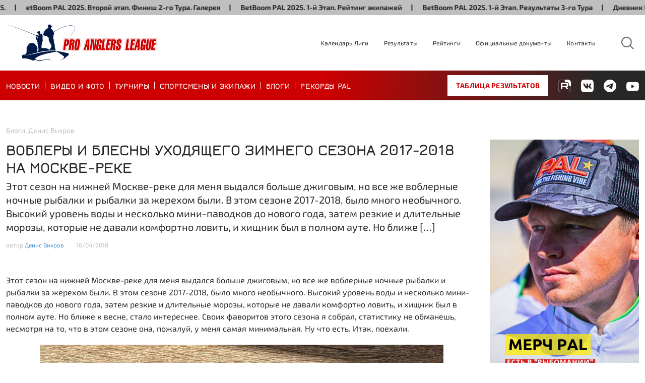

--- FILE ---
content_type: text/html; charset=UTF-8
request_url: https://proanglers.ru/blog/denis-vikhrov/voblery-i-blesny-ukhodyashchego-zimnego-sezona-20172018-na-moskvereke/
body_size: 22862
content:
<!doctype html>
<html lang="ru">
<head>
    
    <meta charset="UTF-8">
    <meta name="viewport" content="width=device-width, initial-scale=1">

    <link rel="stylesheet" href="https://proanglers.ru/wp-content/themes/pal/css/bootstrap.min.css?v=20251014a">
    <link rel="stylesheet" href="https://proanglers.ru/wp-content/themes/pal/css/swiper-bundle.min.css?v=20251014a">
    <link rel="stylesheet" href="https://proanglers.ru/wp-content/themes/pal/css/lightgallery-bundle.min.css?v=20251014a">
    <link rel="stylesheet" href="https://proanglers.ru/wp-content/themes/pal/main.css?v=20251014a">

    <meta content="#CC0000" name="theme-color">
    <meta name='robots' content='index, follow, max-image-preview:large, max-snippet:-1, max-video-preview:-1' />

	<!-- This site is optimized with the Yoast SEO plugin v26.7 - https://yoast.com/wordpress/plugins/seo/ -->
	<title>Воблеры и блесны уходящего зимнего сезона 2017-2018 на Москве-реке Денис Вихров | Pro Anglers League. Официальный сайт</title>
	<meta name="description" content="Этот сезон на нижней Москве-реке для меня выдался больше джиговым, но все же воблерные ночные рыбалки и рыбалки за жерехом были. В этом сезоне 2017-2018," />
	<link rel="canonical" href="https://proanglers.ru/blog/voblery-i-blesny-ukhodyashchego-zimnego-sezona-20172018-na-moskvereke/" />
	<meta property="og:locale" content="ru_RU" />
	<meta property="og:type" content="article" />
	<meta property="og:title" content="Воблеры и блесны уходящего зимнего сезона 2017-2018 на Москве-реке Денис Вихров | Pro Anglers League. Официальный сайт" />
	<meta property="og:description" content="Этот сезон на нижней Москве-реке для меня выдался больше джиговым, но все же воблерные ночные рыбалки и рыбалки за жерехом были. В этом сезоне 2017-2018," />
	<meta property="og:url" content="https://proanglers.ru/blog/voblery-i-blesny-ukhodyashchego-zimnego-sezona-20172018-na-moskvereke/" />
	<meta property="og:site_name" content="Pro Anglers League. Официальный сайт" />
	<meta property="article:published_time" content="2018-04-10T07:22:22+00:00" />
	<meta property="article:modified_time" content="2023-06-29T12:59:55+00:00" />
	<meta property="og:image" content="https://proanglers.ru/wp-content/uploads/2023/05/Voblery-i-blesny-uhodyashhego-zimnego-sezona-2017-2018-na-Moskve-reke-19.jpg" />
	<meta property="og:image:width" content="800" />
	<meta property="og:image:height" content="599" />
	<meta property="og:image:type" content="image/jpeg" />
	<meta name="author" content="pal_author" />
	<meta name="twitter:card" content="summary_large_image" />
	<meta name="twitter:label1" content="Написано автором" />
	<meta name="twitter:data1" content="pal_author" />
	<meta name="twitter:label2" content="Примерное время для чтения" />
	<meta name="twitter:data2" content="10 минут" />
	<script type="application/ld+json" class="yoast-schema-graph">{"@context":"https://schema.org","@graph":[{"@type":"Article","@id":"https://proanglers.ru/blog/voblery-i-blesny-ukhodyashchego-zimnego-sezona-20172018-na-moskvereke/#article","isPartOf":{"@id":"https://proanglers.ru/blog/voblery-i-blesny-ukhodyashchego-zimnego-sezona-20172018-na-moskvereke/"},"author":{"name":"pal_author","@id":"https://proanglers.ru/#/schema/person/ef862620a478590a3a986665d9307f6d"},"headline":"Воблеры и блесны уходящего зимнего сезона 2017-2018 на Москве-реке","datePublished":"2018-04-10T07:22:22+00:00","dateModified":"2023-06-29T12:59:55+00:00","mainEntityOfPage":{"@id":"https://proanglers.ru/blog/voblery-i-blesny-ukhodyashchego-zimnego-sezona-20172018-na-moskvereke/"},"wordCount":1083,"publisher":{"@id":"https://proanglers.ru/#organization"},"image":{"@id":"https://proanglers.ru/blog/voblery-i-blesny-ukhodyashchego-zimnego-sezona-20172018-na-moskvereke/#primaryimage"},"thumbnailUrl":"https://proanglers.ru/wp-content/uploads/2023/05/Voblery-i-blesny-uhodyashhego-zimnego-sezona-2017-2018-na-Moskve-reke-19.jpg","articleSection":["Блоги","Денис Вихров"],"inLanguage":"ru-RU"},{"@type":"WebPage","@id":"https://proanglers.ru/blog/voblery-i-blesny-ukhodyashchego-zimnego-sezona-20172018-na-moskvereke/","url":"https://proanglers.ru/blog/voblery-i-blesny-ukhodyashchego-zimnego-sezona-20172018-na-moskvereke/","name":"Воблеры и блесны уходящего зимнего сезона 2017-2018 на Москве-реке Денис Вихров | Pro Anglers League. Официальный сайт","isPartOf":{"@id":"https://proanglers.ru/#website"},"primaryImageOfPage":{"@id":"https://proanglers.ru/blog/voblery-i-blesny-ukhodyashchego-zimnego-sezona-20172018-na-moskvereke/#primaryimage"},"image":{"@id":"https://proanglers.ru/blog/voblery-i-blesny-ukhodyashchego-zimnego-sezona-20172018-na-moskvereke/#primaryimage"},"thumbnailUrl":"https://proanglers.ru/wp-content/uploads/2023/05/Voblery-i-blesny-uhodyashhego-zimnego-sezona-2017-2018-na-Moskve-reke-19.jpg","datePublished":"2018-04-10T07:22:22+00:00","dateModified":"2023-06-29T12:59:55+00:00","description":"Этот сезон на нижней Москве-реке для меня выдался больше джиговым, но все же воблерные ночные рыбалки и рыбалки за жерехом были. В этом сезоне 2017-2018,","breadcrumb":{"@id":"https://proanglers.ru/blog/voblery-i-blesny-ukhodyashchego-zimnego-sezona-20172018-na-moskvereke/#breadcrumb"},"inLanguage":"ru-RU","potentialAction":[{"@type":"ReadAction","target":["https://proanglers.ru/blog/voblery-i-blesny-ukhodyashchego-zimnego-sezona-20172018-na-moskvereke/"]}]},{"@type":"ImageObject","inLanguage":"ru-RU","@id":"https://proanglers.ru/blog/voblery-i-blesny-ukhodyashchego-zimnego-sezona-20172018-na-moskvereke/#primaryimage","url":"https://proanglers.ru/wp-content/uploads/2023/05/Voblery-i-blesny-uhodyashhego-zimnego-sezona-2017-2018-na-Moskve-reke-19.jpg","contentUrl":"https://proanglers.ru/wp-content/uploads/2023/05/Voblery-i-blesny-uhodyashhego-zimnego-sezona-2017-2018-na-Moskve-reke-19.jpg","width":800,"height":599},{"@type":"BreadcrumbList","@id":"https://proanglers.ru/blog/voblery-i-blesny-ukhodyashchego-zimnego-sezona-20172018-na-moskvereke/#breadcrumb","itemListElement":[{"@type":"ListItem","position":1,"name":"Главная страница","item":"https://proanglers.ru/"},{"@type":"ListItem","position":2,"name":"Воблеры и блесны уходящего зимнего сезона 2017-2018 на Москве-реке"}]},{"@type":"WebSite","@id":"https://proanglers.ru/#website","url":"https://proanglers.ru/","name":"Pro Anglers League. Официальный сайт","description":"Лига Профессиональных Рыболовов - Турниры, информация, рыболовные блоги","publisher":{"@id":"https://proanglers.ru/#organization"},"alternateName":"Официальный сайт ПАЛ","potentialAction":[{"@type":"SearchAction","target":{"@type":"EntryPoint","urlTemplate":"https://proanglers.ru/?s={search_term_string}"},"query-input":{"@type":"PropertyValueSpecification","valueRequired":true,"valueName":"search_term_string"}}],"inLanguage":"ru-RU"},{"@type":"Organization","@id":"https://proanglers.ru/#organization","name":"Лига Профессиональных Рыболовов","url":"https://proanglers.ru/","logo":{"@type":"ImageObject","inLanguage":"ru-RU","@id":"https://proanglers.ru/#/schema/logo/image/","url":"https://proanglers.ru/wp-content/uploads/2023/08/PAL-only-letters.png","contentUrl":"https://proanglers.ru/wp-content/uploads/2023/08/PAL-only-letters.png","width":302,"height":108,"caption":"Лига Профессиональных Рыболовов"},"image":{"@id":"https://proanglers.ru/#/schema/logo/image/"},"sameAs":["https://vk.com/pro.anglers","https://t.me/PAL_ProAnglersLeague","https://www.youtube.com/@ProAnglersLeague"]},{"@type":"Person","@id":"https://proanglers.ru/#/schema/person/ef862620a478590a3a986665d9307f6d","name":"pal_author","image":{"@type":"ImageObject","inLanguage":"ru-RU","@id":"https://proanglers.ru/#/schema/person/image/","url":"https://secure.gravatar.com/avatar/6c1f5d0c0548b927b805837b074f5a6ab74129a39007d4c99374da842bb0e3c3?s=96&d=mm&r=g","contentUrl":"https://secure.gravatar.com/avatar/6c1f5d0c0548b927b805837b074f5a6ab74129a39007d4c99374da842bb0e3c3?s=96&d=mm&r=g","caption":"pal_author"},"url":"https://proanglers.ru/author/pal_author/"}]}</script>
	<!-- / Yoast SEO plugin. -->


<link rel="alternate" type="application/rss+xml" title="Pro Anglers League. Официальный сайт &raquo; Лента комментариев к &laquo;Воблеры и блесны уходящего зимнего сезона 2017-2018 на Москве-реке&raquo;" href="https://proanglers.ru/blog/denis-vikhrov/voblery-i-blesny-ukhodyashchego-zimnego-sezona-20172018-na-moskvereke/feed/" />
<link rel="alternate" title="oEmbed (JSON)" type="application/json+oembed" href="https://proanglers.ru/wp-json/oembed/1.0/embed?url=https%3A%2F%2Fproanglers.ru%2Fblog%2Fdenis-vikhrov%2Fvoblery-i-blesny-ukhodyashchego-zimnego-sezona-20172018-na-moskvereke%2F" />
<link rel="alternate" title="oEmbed (XML)" type="text/xml+oembed" href="https://proanglers.ru/wp-json/oembed/1.0/embed?url=https%3A%2F%2Fproanglers.ru%2Fblog%2Fdenis-vikhrov%2Fvoblery-i-blesny-ukhodyashchego-zimnego-sezona-20172018-na-moskvereke%2F&#038;format=xml" />
<style id='wp-img-auto-sizes-contain-inline-css' type='text/css'>
img:is([sizes=auto i],[sizes^="auto," i]){contain-intrinsic-size:3000px 1500px}
/*# sourceURL=wp-img-auto-sizes-contain-inline-css */
</style>
<style id='wp-block-library-inline-css' type='text/css'>
:root{--wp-block-synced-color:#7a00df;--wp-block-synced-color--rgb:122,0,223;--wp-bound-block-color:var(--wp-block-synced-color);--wp-editor-canvas-background:#ddd;--wp-admin-theme-color:#007cba;--wp-admin-theme-color--rgb:0,124,186;--wp-admin-theme-color-darker-10:#006ba1;--wp-admin-theme-color-darker-10--rgb:0,107,160.5;--wp-admin-theme-color-darker-20:#005a87;--wp-admin-theme-color-darker-20--rgb:0,90,135;--wp-admin-border-width-focus:2px}@media (min-resolution:192dpi){:root{--wp-admin-border-width-focus:1.5px}}.wp-element-button{cursor:pointer}:root .has-very-light-gray-background-color{background-color:#eee}:root .has-very-dark-gray-background-color{background-color:#313131}:root .has-very-light-gray-color{color:#eee}:root .has-very-dark-gray-color{color:#313131}:root .has-vivid-green-cyan-to-vivid-cyan-blue-gradient-background{background:linear-gradient(135deg,#00d084,#0693e3)}:root .has-purple-crush-gradient-background{background:linear-gradient(135deg,#34e2e4,#4721fb 50%,#ab1dfe)}:root .has-hazy-dawn-gradient-background{background:linear-gradient(135deg,#faaca8,#dad0ec)}:root .has-subdued-olive-gradient-background{background:linear-gradient(135deg,#fafae1,#67a671)}:root .has-atomic-cream-gradient-background{background:linear-gradient(135deg,#fdd79a,#004a59)}:root .has-nightshade-gradient-background{background:linear-gradient(135deg,#330968,#31cdcf)}:root .has-midnight-gradient-background{background:linear-gradient(135deg,#020381,#2874fc)}:root{--wp--preset--font-size--normal:16px;--wp--preset--font-size--huge:42px}.has-regular-font-size{font-size:1em}.has-larger-font-size{font-size:2.625em}.has-normal-font-size{font-size:var(--wp--preset--font-size--normal)}.has-huge-font-size{font-size:var(--wp--preset--font-size--huge)}.has-text-align-center{text-align:center}.has-text-align-left{text-align:left}.has-text-align-right{text-align:right}.has-fit-text{white-space:nowrap!important}#end-resizable-editor-section{display:none}.aligncenter{clear:both}.items-justified-left{justify-content:flex-start}.items-justified-center{justify-content:center}.items-justified-right{justify-content:flex-end}.items-justified-space-between{justify-content:space-between}.screen-reader-text{border:0;clip-path:inset(50%);height:1px;margin:-1px;overflow:hidden;padding:0;position:absolute;width:1px;word-wrap:normal!important}.screen-reader-text:focus{background-color:#ddd;clip-path:none;color:#444;display:block;font-size:1em;height:auto;left:5px;line-height:normal;padding:15px 23px 14px;text-decoration:none;top:5px;width:auto;z-index:100000}html :where(.has-border-color){border-style:solid}html :where([style*=border-top-color]){border-top-style:solid}html :where([style*=border-right-color]){border-right-style:solid}html :where([style*=border-bottom-color]){border-bottom-style:solid}html :where([style*=border-left-color]){border-left-style:solid}html :where([style*=border-width]){border-style:solid}html :where([style*=border-top-width]){border-top-style:solid}html :where([style*=border-right-width]){border-right-style:solid}html :where([style*=border-bottom-width]){border-bottom-style:solid}html :where([style*=border-left-width]){border-left-style:solid}html :where(img[class*=wp-image-]){height:auto;max-width:100%}:where(figure){margin:0 0 1em}html :where(.is-position-sticky){--wp-admin--admin-bar--position-offset:var(--wp-admin--admin-bar--height,0px)}@media screen and (max-width:600px){html :where(.is-position-sticky){--wp-admin--admin-bar--position-offset:0px}}
/*wp_block_styles_on_demand_placeholder:69752baf3711b*/
/*# sourceURL=wp-block-library-inline-css */
</style>
<style id='classic-theme-styles-inline-css' type='text/css'>
/*! This file is auto-generated */
.wp-block-button__link{color:#fff;background-color:#32373c;border-radius:9999px;box-shadow:none;text-decoration:none;padding:calc(.667em + 2px) calc(1.333em + 2px);font-size:1.125em}.wp-block-file__button{background:#32373c;color:#fff;text-decoration:none}
/*# sourceURL=/wp-includes/css/classic-themes.min.css */
</style>
<script type="text/javascript" src="https://proanglers.ru/wp-includes/js/jquery/jquery.min.js?ver=3.7.1" id="jquery-core-js"></script>
<script type="text/javascript" src="https://proanglers.ru/wp-includes/js/jquery/jquery-migrate.min.js?ver=3.4.1" id="jquery-migrate-js"></script>
<link rel="https://api.w.org/" href="https://proanglers.ru/wp-json/" /><link rel="alternate" title="JSON" type="application/json" href="https://proanglers.ru/wp-json/wp/v2/posts/347" /><link rel="EditURI" type="application/rsd+xml" title="RSD" href="https://proanglers.ru/xmlrpc.php?rsd" />
<meta name="generator" content="WordPress 6.9" />
<link rel='shortlink' href='https://proanglers.ru/?p=347' />
<link rel="icon" href="https://proanglers.ru/wp-content/uploads/2023/06/cropped-favicon-pal-32x32.png" sizes="32x32" />
<link rel="icon" href="https://proanglers.ru/wp-content/uploads/2023/06/cropped-favicon-pal-192x192.png" sizes="192x192" />
<link rel="apple-touch-icon" href="https://proanglers.ru/wp-content/uploads/2023/06/cropped-favicon-pal-180x180.png" />
<meta name="msapplication-TileImage" content="https://proanglers.ru/wp-content/uploads/2023/06/cropped-favicon-pal-270x270.png" />
		<style type="text/css" id="wp-custom-css">
			/* =====================================================
   PAL Unified CSS
   Версия: Final Clean Build
   Стили для новостей, карточек и видео PAL
   ===================================================== */

/* --- Основной контейнер --- */
.pal-leaders-stats {
  max-width: 1080px;
  margin: 0 auto;
  font-family: system-ui, -apple-system, Segoe UI, Roboto, Arial, sans-serif;
  color: #222;
  line-height: 1.5;
}
.pal-leaders-stats h1,
.pal-leaders-stats h2,
.pal-leaders-stats h3 {
  margin: 0.6em 0 0.4em;
}
.pal-leaders-stats .pal-lead {
  margin-bottom: 1.5rem;
  color: #444;
}

/* --- Карточка экипажа --- */
.pal-leaders-stats .crew-card {
  display: grid;
  grid-template-rows: auto auto auto;
  gap: 16px;
  margin-bottom: 40px;
  border: 1px solid #eee;
  border-radius: 16px;
  padding: 20px;
  background: #fff;
  box-shadow: 0 2px 6px rgba(0, 0, 0, 0.05);
  transition: 0.2s ease;
}
.pal-leaders-stats .crew-card:hover {
  background: #fdfdfd;
  transform: translateY(-2px);
}
.pal-leaders-stats .crew-header h3 {
  font-size: 1.25rem;
  margin: 0;
  color: #111;
}
.pal-leaders-stats .crew-header a {
  color: inherit;
  text-decoration: none;
}
.pal-leaders-stats .crew-header a:hover {
  color: #d50000;
  text-decoration: underline;
}

/* --- Основная структура карточки --- */
.pal-leaders-stats .crew-body {
  display: grid;
  grid-template-columns: 340px 1fr;
  gap: 24px;
  align-items: center;
}
.pal-leaders-stats .crew-photo img {
  width: 100%;
  height: auto;
  border-radius: 12px;
  object-fit: cover;
}

/* --- Информационный блок (например: вес, итоги тура) --- */
.pal-leaders-stats .crew-specs {
  background: #f7f7f7;
  border-left: 4px solid #e0e0e0;
  border-radius: 6px;
  padding: 10px 14px;
  margin-bottom: 14px;
  font-size: 0.95rem;
  font-weight: 500;
  text-align: left;
  color: #333;
}
.pal-leaders-stats .crew-tours h4 {
  margin: 0.5em 0 0.3em;
  color: #444;
  font-size: 1rem;
}
.pal-leaders-stats .crew-tours ul {
  margin: 0 0 0.5em 1.2em;
}
.pal-leaders-stats .crew-tours li {
  margin-bottom: 0.25em;
}

/* --- Адаптив карточек --- */
@media (max-width: 768px) {
  .pal-leaders-stats .crew-body {
    grid-template-columns: 1fr;
    align-items: start;
  }
}

/* --- Видео (адаптивное, 16:9) --- */
.embed-video {
  position: relative;
  padding-bottom: 56.25%;
  height: 0;
  overflow: hidden;
  max-width: 853px;
  margin: 0 auto 24px;
}
.embed-video iframe {
  position: absolute;
  top: 0;
  left: 0;
  width: 100%;
  height: 100%;
  border: 0;
}
@media (max-width: 768px) {
  .embed-video {
    max-width: 100%;
  }
}

/* =====================================================
   PAL Quotes — Красный акцент, розовые кавычки, адаптив
   ===================================================== */

/* --- Базовая цитата (pal-quote) --- */
blockquote.pal-quote {
  display: grid;
  grid-template-columns: 180px 1fr;
  gap: 16px;
  align-items: start;
  position: relative;
  border-left: 4px solid #d50000; /* постоянная красная полоса */
  background: #f8f8fa;
  padding: 16px 20px;
  margin: 24px 0;
  border-radius: 10px;
  box-shadow: 0 4px 10px rgba(0, 0, 0, 0.05);
  line-height: 1.55;
  font-size: 15px;
  transition: all 0.25s ease;
}
blockquote.pal-quote::before {
  content: "“";
  position: absolute;
  top: -8px;
  left: 8px;
  font-size: 56px;
  color: rgba(213, 0, 0, 0.25); /* розовые кавычки */
  line-height: 1;
  font-family: Georgia, serif;
  pointer-events: none;
}
blockquote.pal-quote strong {
  font-size: 16px;
  font-style: italic;
  display: block;
  color: #111;
}
blockquote.pal-quote p {
  margin: 0;
}
blockquote.pal-quote p:last-child {
  margin-top: 6px;
  color: #444;
  font-style: normal;
}

/* --- Эмоциональная цитата (pal-quote-emotional) --- */
blockquote.pal-quote-emotional {
  display: grid;
  grid-template-columns: 180px 1fr;
  gap: 16px;
  align-items: start;
  position: relative;
  border-left: 4px solid #ff4d4d;
  background: linear-gradient(135deg, #fff5f5 0%, #ffecec 100%);
  padding: 16px 20px;
  margin: 24px 0;
  border-radius: 10px;
  box-shadow: 0 4px 10px rgba(0, 0, 0, 0.06);
  line-height: 1.55;
  font-size: 15px;
}
blockquote.pal-quote-emotional::before {
  content: "“";
  position: absolute;
  top: -8px;
  left: 8px;
  font-size: 56px;
  color: rgba(255, 77, 77, 0.25);
  line-height: 1;
  font-family: Georgia, serif;
  pointer-events: none;
}
blockquote.pal-quote-emotional strong {
  font-size: 16px;
  font-style: italic;
  display: block;
  color: #111;
}
blockquote.pal-quote-emotional p {
  margin: 0;
}
blockquote.pal-quote-emotional p:last-child {
  margin-top: 6px;
  color: #333;
  font-style: normal;
}

/* --- Адаптив цитат (на мобиле 1 колонка) --- */
@media (max-width: 768px) {
  blockquote.pal-quote,
  blockquote.pal-quote-emotional {
    grid-template-columns: 1fr;
    gap: 4px;
    padding: 14px 16px;
    border-radius: 8px;
  }
  blockquote.pal-quote strong,
  blockquote.pal-quote-emotional strong {
    font-size: 15px;
  }
  blockquote.pal-quote::before,
  blockquote.pal-quote-emotional::before {
    font-size: 42px;
    top: -6px;
  }
}
		</style>
		

<!-- Yandex.Metrika counter -->
<script type="text/javascript" >
(function(m,e,t,r,i,k,a){m[i]=m[i]||function(){(m[i].a=m[i].a||[]).push(arguments)};
m[i].l=1*new Date();
for (var j = 0; j < document.scripts.length; j++) {if (document.scripts[j].src === r) { return; }}
k=e.createElement(t),a=e.getElementsByTagName(t)[0],k.async=1,k.src=r,a.parentNode.insertBefore(k,a)})
(window, document, "script", "https://mc.yandex.ru/metrika/tag.js", "ym");

ym(24068173, "init", {
clickmap:true,
trackLinks:true,
accurateTrackBounce:true,
webvisor:true
});
</script>
<noscript><div><img src="https://mc.yandex.ru/watch/24068173" style="position:absolute; left:-9999px;" alt="" /></div></noscript>
<!-- /Yandex.Metrika counter -->
<!-- Top.Mail.Ru counter -->
<script type="text/javascript">
var _tmr = window._tmr || (window._tmr = []);
_tmr.push({id: "3507418", type: "pageView", start: (new Date()).getTime()});
(function (d, w, id) {
if (d.getElementById(id)) return;
var ts = d.createElement("script"); ts.type = "text/javascript"; ts.async = true; ts.id = id;
ts.src = "https://top-fwz1.mail.ru/js/code.js";
var f = function () {var s = d.getElementsByTagName("script")[0]; s.parentNode.insertBefore(ts, s);};
if (w.opera == "[object Opera]") { d.addEventListener("DOMContentLoaded", f, false); } else { f(); }
})(document, window, "tmr-code");
</script>
<noscript><div><img src="https://top-fwz1.mail.ru/counter?id=3507418;js=na" style="position:absolute;left:-9999px;" alt="Top.Mail.Ru" /></div></noscript>
<!-- /Top.Mail.Ru counter -->

</head>

<body class="wp-singular post-template-default single single-post postid-347 single-format-standard wp-theme-pal" data-spy="scroll" data-target=".js-scrollspy" data-offset="0" itemscope itemtype="http://schema.org/WebPage"><!---->
<header>

    <div class="runner-string">
        <div class="swiper">
            <div class="swiper-wrapper">
<div class="swiper-slide"><a href="https://proanglers.ru/news/pryamaya-translyaciya-3-tura-finalnogo-etapa-betboom-pal-2025-anons/">ПРЯМАЯ ТРАНСЛЯЦИЯ 3 тура финального этапа BetBoom PAL 2025.</a></div><div class="swiper-slide"><a href="https://proanglers.ru/news/betboom-pal-2025-vtoroj-etap-finish-2-go-tura-galereya/">etBoom PAL 2025. Второй этап. Финиш 2-го Тура. Галерея</a></div><div class="swiper-slide"><a href="https://proanglers.ru/news/betboom-pal-2025-1-j-etap-rejting-ekipazhej/">BetBoom PAL 2025. 1-й Этап. Рейтинг экипажей</a></div><div class="swiper-slide"><a href="https://proanglers.ru/news/betboom-pal-2025-1-j-etap-rezultaty-3-go-tura/">BetBoom PAL 2025. 1-й Этап. Результаты 3-го Тура</a></div><div class="swiper-slide"><a href="https://proanglers.ru/journal/dnevnik-betboom-pal-2025-2etap-volga/">Дневник BetBoom PAL 2025. Второй Этап. Волга.</a></div><div class="swiper-slide"><a href="https://proanglers.ru/news/live-reports-vtoroj-tur-finish-final-turnira-betboom-pal-2025/">LIVE REPORTS: Второй тур. Финиш. ФИНАЛ турнира BetBoom PAL 2025</a></div><div class="swiper-slide"><a href="https://proanglers.ru/news/pryamaya-translyaciya-3-tura-finalnogo-etapa-betboom-pal-2025-anons/">ПРЯМАЯ ТРАНСЛЯЦИЯ 3 тура финального этапа BetBoom PAL 2025.</a></div><div class="swiper-slide"><a href="https://proanglers.ru/news/betboom-pal-2025-vtoroj-etap-finish-2-go-tura-galereya/">etBoom PAL 2025. Второй этап. Финиш 2-го Тура. Галерея</a></div><div class="swiper-slide"><a href="https://proanglers.ru/news/betboom-pal-2025-1-j-etap-rejting-ekipazhej/">BetBoom PAL 2025. 1-й Этап. Рейтинг экипажей</a></div><div class="swiper-slide"><a href="https://proanglers.ru/news/betboom-pal-2025-1-j-etap-rezultaty-3-go-tura/">BetBoom PAL 2025. 1-й Этап. Результаты 3-го Тура</a></div><div class="swiper-slide"><a href="https://proanglers.ru/journal/dnevnik-betboom-pal-2025-2etap-volga/">Дневник BetBoom PAL 2025. Второй Этап. Волга.</a></div><div class="swiper-slide"><a href="https://proanglers.ru/news/live-reports-vtoroj-tur-finish-final-turnira-betboom-pal-2025/">LIVE REPORTS: Второй тур. Финиш. ФИНАЛ турнира BetBoom PAL 2025</a></div><div class="swiper-slide"><a href="https://proanglers.ru/news/pryamaya-translyaciya-3-tura-finalnogo-etapa-betboom-pal-2025-anons/">ПРЯМАЯ ТРАНСЛЯЦИЯ 3 тура финального этапа BetBoom PAL 2025.</a></div><div class="swiper-slide"><a href="https://proanglers.ru/news/betboom-pal-2025-vtoroj-etap-finish-2-go-tura-galereya/">etBoom PAL 2025. Второй этап. Финиш 2-го Тура. Галерея</a></div><div class="swiper-slide"><a href="https://proanglers.ru/news/betboom-pal-2025-1-j-etap-rejting-ekipazhej/">BetBoom PAL 2025. 1-й Этап. Рейтинг экипажей</a></div><div class="swiper-slide"><a href="https://proanglers.ru/news/betboom-pal-2025-1-j-etap-rezultaty-3-go-tura/">BetBoom PAL 2025. 1-й Этап. Результаты 3-го Тура</a></div><div class="swiper-slide"><a href="https://proanglers.ru/journal/dnevnik-betboom-pal-2025-2etap-volga/">Дневник BetBoom PAL 2025. Второй Этап. Волга.</a></div><div class="swiper-slide"><a href="https://proanglers.ru/news/live-reports-vtoroj-tur-finish-final-turnira-betboom-pal-2025/">LIVE REPORTS: Второй тур. Финиш. ФИНАЛ турнира BetBoom PAL 2025</a></div><div class="swiper-slide"><a href="https://proanglers.ru/news/pryamaya-translyaciya-3-tura-finalnogo-etapa-betboom-pal-2025-anons/">ПРЯМАЯ ТРАНСЛЯЦИЯ 3 тура финального этапа BetBoom PAL 2025.</a></div><div class="swiper-slide"><a href="https://proanglers.ru/news/betboom-pal-2025-vtoroj-etap-finish-2-go-tura-galereya/">etBoom PAL 2025. Второй этап. Финиш 2-го Тура. Галерея</a></div><div class="swiper-slide"><a href="https://proanglers.ru/news/betboom-pal-2025-1-j-etap-rejting-ekipazhej/">BetBoom PAL 2025. 1-й Этап. Рейтинг экипажей</a></div><div class="swiper-slide"><a href="https://proanglers.ru/news/betboom-pal-2025-1-j-etap-rezultaty-3-go-tura/">BetBoom PAL 2025. 1-й Этап. Результаты 3-го Тура</a></div><div class="swiper-slide"><a href="https://proanglers.ru/journal/dnevnik-betboom-pal-2025-2etap-volga/">Дневник BetBoom PAL 2025. Второй Этап. Волга.</a></div><div class="swiper-slide"><a href="https://proanglers.ru/news/live-reports-vtoroj-tur-finish-final-turnira-betboom-pal-2025/">LIVE REPORTS: Второй тур. Финиш. ФИНАЛ турнира BetBoom PAL 2025</a></div><div class="swiper-slide"><a href="https://proanglers.ru/news/pryamaya-translyaciya-3-tura-finalnogo-etapa-betboom-pal-2025-anons/">ПРЯМАЯ ТРАНСЛЯЦИЯ 3 тура финального этапа BetBoom PAL 2025.</a></div><div class="swiper-slide"><a href="https://proanglers.ru/news/betboom-pal-2025-vtoroj-etap-finish-2-go-tura-galereya/">etBoom PAL 2025. Второй этап. Финиш 2-го Тура. Галерея</a></div><div class="swiper-slide"><a href="https://proanglers.ru/news/betboom-pal-2025-1-j-etap-rejting-ekipazhej/">BetBoom PAL 2025. 1-й Этап. Рейтинг экипажей</a></div><div class="swiper-slide"><a href="https://proanglers.ru/news/betboom-pal-2025-1-j-etap-rezultaty-3-go-tura/">BetBoom PAL 2025. 1-й Этап. Результаты 3-го Тура</a></div><div class="swiper-slide"><a href="https://proanglers.ru/journal/dnevnik-betboom-pal-2025-2etap-volga/">Дневник BetBoom PAL 2025. Второй Этап. Волга.</a></div><div class="swiper-slide"><a href="https://proanglers.ru/news/live-reports-vtoroj-tur-finish-final-turnira-betboom-pal-2025/">LIVE REPORTS: Второй тур. Финиш. ФИНАЛ турнира BetBoom PAL 2025</a></div>            </div>
        </div>
    </div>

    <div class="second-bar">
        <div class="container">
            <div class="row justify-content-between">
                <div class="col-auto d-flex align-items-center">
                    <div class="logo logo-1">
                        <a href="/">
                            <img src="https://proanglers.ru/wp-content/themes/pal/img/logo.png" alt="Лига Профессиональных Рыболовов">
                        </a>
                    </div>
                </div>
                <div class="col-auto d-flex align-items-center justify-content-end">
                    <ul class="submenu">
                                                    <!--array(1) {
  [0]=>
  string(12) "submenu-item"
}
-->
                            <li class="submenu-item"><a class="submenu-link" href="https://proanglers.ru/news/66547/">Календарь Лиги</a></li>
                                                    <!--array(1) {
  [0]=>
  string(12) "submenu-item"
}
-->
                            <li class="submenu-item"><a class="submenu-link" href="https://proanglers.ru/official/results/">Результаты</a></li>
                                                    <!--array(1) {
  [0]=>
  string(12) "submenu-item"
}
-->
                            <li class="submenu-item"><a class="submenu-link" href="https://proanglers.ru/official/ratings/">Рейтинги</a></li>
                                                    <!--array(2) {
  [0]=>
  string(12) "submenu-item"
  [1]=>
  string(9) "d-lg-none"
}
-->
                            <li class="submenu-item d-lg-none"><a class="submenu-link" href="https://proanglers.ru/journal/">Дневники</a></li>
                                                    <!--array(1) {
  [0]=>
  string(12) "submenu-item"
}
-->
                            <li class="submenu-item"><a class="submenu-link" href="https://proanglers.ru/official/documents/">Официальные документы</a></li>
                                                    <!--array(1) {
  [0]=>
  string(12) "submenu-item"
}
-->
                            <li class="submenu-item"><a class="submenu-link" href="https://proanglers.ru/contacts/">Контакты</a></li>
                                            </ul>
                    <a href="#modal-search" data-bs-toggle="modal" data-bs-target="#modal-search" class="search">
                        <svg width="25" height="25" viewBox="0 0 25 25" fill="none" xmlns="http://www.w3.org/2000/svg">
                            <path d="M25 23.5271L18.4771 17.0042C20.1715 14.9319 21.0046 12.2876 20.804 9.61829C20.6035 6.94899 19.3846 4.45889 17.3996 2.66304C15.4146 0.8672 12.8152 -0.0969855 10.1392 -0.0300773C7.46324 0.0368308 4.91533 1.12971 3.02253 3.02252C1.12973 4.91532 0.0368461 7.46322 -0.0300621 10.1392C-0.0969702 12.8152 0.867215 15.4145 2.66306 17.3996C4.4589 19.3846 6.94901 20.6034 9.61831 20.804C12.2876 21.0046 14.9319 20.1715 17.0042 18.4771L23.5271 25L25 23.5271ZM10.4167 18.75C8.76851 18.75 7.15734 18.2613 5.78693 17.3456C4.41652 16.4299 3.34842 15.1284 2.71769 13.6057C2.08696 12.083 1.92193 10.4074 2.24347 8.79092C2.56502 7.17441 3.35869 5.68955 4.52413 4.52411C5.68956 3.35867 7.17442 2.565 8.79093 2.24346C10.4074 1.92191 12.083 2.08694 13.6057 2.71767C15.1284 3.3484 16.4299 4.41651 17.3456 5.78692C18.2613 7.15733 18.75 8.76849 18.75 10.4167C18.7475 12.626 17.8688 14.7442 16.3065 16.3065C14.7442 17.8687 12.6261 18.7475 10.4167 18.75Z" fill="#696969" />
                        </svg>
                    </a>                    
                    <div class="mobile-bar-btn" data-bs-toggle="offcanvas" data-bs-target="#offcanvas-mobile-menu"
                         aria-controls="offcanvas-mobile-menu"><span>3</span><span>3</span><span>3</span>
                    </div>
                </div>
            </div>
        </div>
    </div>
    <div class="top-bar">
        <div class="container d-flex aling-items-center justify-content-between">
            <ul class="main-menu">
                                                        <li class="menu-item"><a href="https://proanglers.ru/news/" class="menu-link">Новости</a></li>
                                                        <li class="menu-item"><a href="https://proanglers.ru/media/" class="menu-link">Видео и фото</a></li>
                                                        <li class="menu-item"><a href="https://proanglers.ru/tournaments/" class="menu-link">Турниры</a></li>
                                                        <li class="menu-item"><a href="https://proanglers.ru/anglers/" class="menu-link">Спортсмены и экипажи</a></li>
                                                        <li class="menu-item"><a href="https://proanglers.ru/blog/" class="menu-link">Блоги</a></li>
                                                        <li class="menu-item"><a href="https://proanglers.ru/records/" class="menu-link">Рекорды PAL</a></li>
                            </ul>
            <div class="menu-controls">
                <div class="menu-button"><a href="https://proanglers.ru/tournaments/pal/pro-anglers-league-2025/results/" class="btn btn-white">Таблица результатов</a>
                </div>
                <div class="socials">
                    <a href="https://rutube.ru/channel/698956/" class="social-link social-link-rt" target="_blank" rel="noreferrer noopener">
                        <svg width="132" height="132" viewBox="0 0 132 132" fill="none" xmlns="http://www.w3.org/2000/svg"><g clip-path="url(#clip0_519_1989)"><path d="M81.5361 62.9865H42.5386V47.5547H81.5361C83.814 47.5547 85.3979 47.9518 86.1928 48.6451C86.9877 49.3385 87.4801 50.6245 87.4801 52.5031V58.0441C87.4801 60.0234 86.9877 61.3094 86.1928 62.0028C85.3979 62.6961 83.814 62.9925 81.5361 62.9925V62.9865ZM84.2115 33.0059H26V99H42.5386V77.5294H73.0177L87.4801 99H106L90.0546 77.4287C95.9333 76.5575 98.573 74.7559 100.75 71.7869C102.927 68.8179 104.019 64.071 104.019 57.7359V52.7876C104.019 49.0303 103.621 46.0613 102.927 43.7857C102.233 41.51 101.047 39.5307 99.362 37.7528C97.5824 36.0698 95.6011 34.8845 93.2223 34.0904C90.8435 33.3971 87.8716 33 84.2115 33V33.0059Z" fill="white"/><path d="M198 3.05176e-05C198 36.4508 168.451 66.0001 132 66.0001C124.589 66.0001 117.464 64.7786 110.814 62.5261C110.956 60.9577 111.019 59.3541 111.019 57.7359V52.7876C111.019 48.586 110.58 44.8824 109.623 41.7436C108.59 38.3588 106.82 35.4458 104.443 32.938L104.311 32.7988L104.172 32.667C101.64 30.2721 98.7694 28.5625 95.4389 27.4506L95.3108 27.4079L95.1812 27.3701C92.0109 26.446 88.3508 26 84.2115 26H77.2115V26.0059H71.3211C67.8964 18.0257 66 9.23434 66 3.05176e-05C66 -36.4508 95.5492 -66 132 -66C168.451 -66 198 -36.4508 198 3.05176e-05Z" fill="white"/></g><rect x="1" y="1" width="130" height="130" rx="31" stroke="white" stroke-width="2"/><defs><clipPath id="clip0_519_1989"><rect width="132" height="132" rx="32" fill="white"/></clipPath></defs></svg>
                    </a>
                    <a href="https://vk.com/pro.anglers" class="social-link social-link-vk" target="_blank" rel="noreferrer noopener">
                        <svg width="25" height="25" viewBox="0 0 25 25" fill="none" xmlns="http://www.w3.org/2000/svg"><path d="M23.2458 1.75417C21.4917 0 18.6677 0 13.0208 0H11.9792C6.33229 0 3.50833 0 1.75417 1.75417C0 3.50833 0 6.33229 0 11.9792V13.0208C0 18.6677 0 21.4906 1.75417 23.2458C3.50833 25.001 6.33229 25 11.9792 25H13.0208C18.6677 25 21.4906 25 23.2458 23.2458C25 21.4917 25 18.6677 25 13.0208V11.9792C25 6.33229 25 3.50833 23.2458 1.75417ZM20.3156 17.7083H18.4927C17.7979 17.7083 17.5938 17.1542 16.3573 15.9177C15.275 14.875 14.8115 14.7396 14.5417 14.7396C14.174 14.7396 14.0646 14.8437 14.0646 15.3646V16.999C14.0646 17.4469 13.9219 17.7083 12.7625 17.7083C10.8312 17.7083 8.70833 16.5354 7.20104 14.3729C4.94062 11.2052 4.32292 8.81042 4.32292 8.32812C4.32292 8.05729 4.42708 7.8125 4.94792 7.8125H6.77187C7.2375 7.8125 7.4125 8.01667 7.5875 8.52083C8.47917 11.1177 9.98333 13.3875 10.601 13.3875C10.8323 13.3875 10.9385 13.2802 10.9385 12.6927V10.0083C10.8708 8.77292 10.2135 8.67083 10.2135 8.23125C10.2135 8.02812 10.3875 7.8125 10.6771 7.8125H13.5427C13.9292 7.8125 14.0635 8.01875 14.0635 8.48229V12.0937C14.0635 12.4792 14.2312 12.6146 14.3469 12.6146C14.5792 12.6146 14.7719 12.4792 15.1969 12.0542C16.5104 10.5865 17.4375 8.32708 17.4375 8.32708C17.5542 8.05625 17.7667 7.81146 18.2313 7.81146H20.0542C20.6052 7.81146 20.7219 8.09479 20.6052 8.48125C20.3729 9.54375 18.1521 12.6719 18.1521 12.6719C17.9583 12.9812 17.8813 13.1354 18.1521 13.4833C18.3458 13.7542 18.9823 14.2948 19.4073 14.7969C20.1906 15.6781 20.7812 16.4208 20.9458 16.9333C21.0979 17.4479 20.8365 17.7083 20.3156 17.7083Z" fill="white"/></svg>
                    </a>
                    <a href="https://t.me/PAL_ProAnglersLeague" class="social-link social-link-telegram" target="_blank" rel="noreferrer noopener">
                        <svg width="25" height="25" viewBox="0 0 25 25" fill="none" xmlns="http://www.w3.org/2000/svg"><path fill-rule="evenodd" clip-rule="evenodd" d="M12.5 0C5.59687 0 0 5.59687 0 12.5C0 19.4031 5.59687 25 12.5 25C19.4031 25 25 19.4031 25 12.5C25 5.59687 19.4031 0 12.5 0ZM18.2937 8.50104C18.1062 10.4771 17.2917 15.274 16.8781 17.4875C16.7031 18.425 16.3573 18.7385 16.024 18.7687C15.2979 18.8354 14.7469 18.2885 14.0437 17.8281C12.9437 17.1073 12.3219 16.6583 11.2542 15.9542C10.0198 15.1406 10.8198 14.6937 11.5229 13.9635C11.7073 13.7719 14.9052 10.8625 14.9677 10.599C14.975 10.5656 14.9833 10.4427 14.9094 10.3781C14.8354 10.3135 14.7281 10.3354 14.651 10.3531C14.5406 10.3781 12.7833 11.5396 9.37813 13.8375C8.87917 14.1802 8.42708 14.3469 8.02188 14.3385C7.57604 14.3292 6.71771 14.0865 6.07917 13.8781C5.29688 13.624 4.67396 13.4885 4.72812 13.0573C4.75625 12.8323 5.06563 12.6021 5.65729 12.3667C9.30104 10.7792 11.7312 9.73229 12.9469 9.22604C16.4187 7.78229 17.1396 7.53125 17.6104 7.52292C18.2 7.51458 18.3417 8.00104 18.2937 8.50104Z" fill="white"/></svg>
                    </a>
                    <a href="https://www.youtube.com/@ProAnglersLeague" class="social-link social-link-youtube" target="_blank" rel="noreferrer noopener">
                        <svg width="25" height="19" viewBox="0 0 25 19" fill="none" xmlns="http://www.w3.org/2000/svg"><path d="M24.4771 3.44376C24.1896 2.36146 23.3427 1.50834 22.2667 1.21876C20.3177 0.693756 12.5 0.693756 12.5 0.693756C12.5 0.693756 4.68229 0.693756 2.73229 1.21876C1.65729 1.50834 0.810417 2.36042 0.522917 3.44376C0 5.40626 0 9.50001 0 9.50001C0 9.50001 0 13.5938 0.522917 15.5563C0.810417 16.6385 1.65729 17.4917 2.73333 17.7813C4.68229 18.3063 12.5 18.3063 12.5 18.3063C12.5 18.3063 20.3177 18.3063 22.2677 17.7813C23.3427 17.4917 24.1896 16.6396 24.4781 15.5563C25 13.5938 25 9.50001 25 9.50001C25 9.50001 25 5.40626 24.4771 3.44376ZM9.94375 13.2177V5.7823L16.4771 9.50001L9.94375 13.2177Z" fill="white"/></svg>
                    </a>
                </div>
            </div>
        </div>
    </div>
</header>
<main>


<section class="section ">
    <div class="container">
        <div class="row">
            <div class="col-lg-10 col-xl-9">
                <div class="news-header">
                    <div class="block-category">
                        
                        <div class="short-category"><a href="https://proanglers.ru/blog/" class="link link-text">Блоги</a>, <a href="https://proanglers.ru/blog/denis-vikhrov/" class="link link-text">Денис Вихров</a></div>
                    </div>
                    <h1 class="news-title">Воблеры и блесны уходящего зимнего сезона 2017-2018 на Москве-реке</h1>
                    <h2 class="news-promo-title h5">Этот сезон на нижней Москве-реке для меня выдался больше джиговым, но все же воблерные ночные рыбалки и рыбалки за жерехом были. В этом сезоне 2017-2018, было много необычного. Высокий уровень воды и несколько мини-паводков до нового года, затем резкие и длительные морозы, которые не давали комфортно ловить, и хищник был в полном ауте. Но ближе [&hellip;]</h2>
                    <div class="short-author justify-content-start">
                        <div class="autor me-4">автор <a href="https://proanglers.ru/blog/denis-vikhrov/">Денис Вихров</a></div>
                        <div class="date me-4">10/04/2018</div>
                        <!--<div class="views">Просмотров: 26852</div>-->
                    </div>
                </div>
<!--            </div>-->
<!--            <div class="col-lg-10 col-xl-9">-->
                <div class="content">
                    <div class="post-inner-images">
                        <div class="formated"><p>Этот сезон на нижней Москве-реке для меня выдался больше джиговым, но все же воблерные ночные рыбалки и рыбалки за жерехом были. В этом сезоне 2017-2018, было много необычного. Высокий уровень воды и несколько мини-паводков до нового года, затем резкие и длительные морозы, которые не давали комфортно ловить, и хищник был в полном ауте. Но ближе к весне, стало интереснее. Своих фаворитов этого сезона я собрал, статистику не обманешь, несмотря на то, что в этом сезоне она, пожалуй, у меня самая минимальная. Ну что есть. Итак, поехали.</p>
<p><img loading="lazy" decoding="async" class="aligncenter size-full wp-image-366" src="/wp-content/uploads/2023/05/Voblery-i-blesny-uhodyashhego-zimnego-sezona-2017-2018-na-Moskve-reke-19.jpg" alt="" width="800" height="599" srcset="https://proanglers.ru/wp-content/uploads/2023/05/Voblery-i-blesny-uhodyashhego-zimnego-sezona-2017-2018-na-Moskve-reke-19.jpg 800w, https://proanglers.ru/wp-content/uploads/2023/05/Voblery-i-blesny-uhodyashhego-zimnego-sezona-2017-2018-na-Moskve-reke-19-300x225.jpg 300w, https://proanglers.ru/wp-content/uploads/2023/05/Voblery-i-blesny-uhodyashhego-zimnego-sezona-2017-2018-na-Moskve-reke-19-768x575.jpg 768w" sizes="auto, (max-width: 800px) 100vw, 800px" /></p>
<p>Начну с воблеров, именно воблеров под ночную ловлю. В этот раз таких рыбалок было не много, а в сильные морозы, я успел раз 5 пролететь по полной, не увидев ни одной поклевки. Рыбалка стала сложной, опять поиск мест, время выхода, определенная погода и т.д. Все факторы влияли. У меня не было возможности выбираться далеко в нижнее течение, поэтому все мои рыбалки происходили чаще всего вблизи МКАДА.</p>
<h2>5 место</h2>
<p>Отдам его воблеру, который принес мне единственного ночного жереха, который пойман, прицельно и расчетливо. Это <b>Orbit 65 sp, </b>этот воблерок хоть больше  и не показал выдающихся результатов, но в топ все же попал.</p>
<p><img loading="lazy" decoding="async" class="aligncenter size-full wp-image-359" src="/wp-content/uploads/2023/05/Voblery-i-blesny-uhodyashhego-zimnego-sezona-2017-2018-na-Moskve-reke-12.jpg" alt="" width="651" height="800" srcset="https://proanglers.ru/wp-content/uploads/2023/05/Voblery-i-blesny-uhodyashhego-zimnego-sezona-2017-2018-na-Moskve-reke-12.jpg 651w, https://proanglers.ru/wp-content/uploads/2023/05/Voblery-i-blesny-uhodyashhego-zimnego-sezona-2017-2018-na-Moskve-reke-12-244x300.jpg 244w" sizes="auto, (max-width: 651px) 100vw, 651px" /></p>
<div id="attachment_361" style="width: 650px" class="wp-caption aligncenter"><img loading="lazy" decoding="async" aria-describedby="caption-attachment-361" class="size-full wp-image-361" src="/wp-content/uploads/2023/05/Voblery-i-blesny-uhodyashhego-zimnego-sezona-2017-2018-na-Moskve-reke-14.jpg" alt="" width="640" height="800" srcset="https://proanglers.ru/wp-content/uploads/2023/05/Voblery-i-blesny-uhodyashhego-zimnego-sezona-2017-2018-na-Moskve-reke-14.jpg 640w, https://proanglers.ru/wp-content/uploads/2023/05/Voblery-i-blesny-uhodyashhego-zimnego-sezona-2017-2018-na-Moskve-reke-14-240x300.jpg 240w" sizes="auto, (max-width: 640px) 100vw, 640px" /><p id="caption-attachment-361" class="wp-caption-text">Еще до заката жерех выходил и клевал с косы. Как только стемнело я пришел побросать небольшие воблерки на эту косу. Orbit 65sp сработал на первом же заброса.</p></div>
<h2>4 место</h2>
<p>Поделили сразу два представителя, это <b>Ever Green M1 и ITUMO NeOn 110 sp</b>, по статистике они принесли одинаковое количество рыб и сработали в разных ситуациях, чаще всего при средней активности рыбы. Первый собирал пассивную рыбу у берега, второй неплохо работал со средней дистанции, особенно с кос.</p>
<div id="attachment_354" style="width: 810px" class="wp-caption aligncenter"><img loading="lazy" decoding="async" aria-describedby="caption-attachment-354" class="size-full wp-image-354" src="/wp-content/uploads/2023/05/Voblery-i-blesny-uhodyashhego-zimnego-sezona-2017-2018-na-Moskve-reke-7.jpg" alt="" width="800" height="599" srcset="https://proanglers.ru/wp-content/uploads/2023/05/Voblery-i-blesny-uhodyashhego-zimnego-sezona-2017-2018-na-Moskve-reke-7.jpg 800w, https://proanglers.ru/wp-content/uploads/2023/05/Voblery-i-blesny-uhodyashhego-zimnego-sezona-2017-2018-na-Moskve-reke-7-300x225.jpg 300w, https://proanglers.ru/wp-content/uploads/2023/05/Voblery-i-blesny-uhodyashhego-zimnego-sezona-2017-2018-na-Moskve-reke-7-768x575.jpg 768w" sizes="auto, (max-width: 800px) 100vw, 800px" /><p id="caption-attachment-354" class="wp-caption-text">Палочка выручалочка M1 всегда в работе по ночному судаку</p></div>
<p><img loading="lazy" decoding="async" class="aligncenter size-full wp-image-351" src="/wp-content/uploads/2023/05/Voblery-i-blesny-uhodyashhego-zimnego-sezona-2017-2018-na-Moskve-reke-4.jpg" alt="" width="640" height="800" srcset="https://proanglers.ru/wp-content/uploads/2023/05/Voblery-i-blesny-uhodyashhego-zimnego-sezona-2017-2018-na-Moskve-reke-4.jpg 640w, https://proanglers.ru/wp-content/uploads/2023/05/Voblery-i-blesny-uhodyashhego-zimnego-sezona-2017-2018-na-Moskve-reke-4-240x300.jpg 240w" sizes="auto, (max-width: 640px) 100vw, 640px" /></p>
<div id="attachment_363" style="width: 810px" class="wp-caption aligncenter"><img loading="lazy" decoding="async" aria-describedby="caption-attachment-363" class="size-full wp-image-363" src="/wp-content/uploads/2023/05/Voblery-i-blesny-uhodyashhego-zimnego-sezona-2017-2018-na-Moskve-reke-16.jpg" alt="" width="800" height="598" srcset="https://proanglers.ru/wp-content/uploads/2023/05/Voblery-i-blesny-uhodyashhego-zimnego-sezona-2017-2018-na-Moskve-reke-16.jpg 800w, https://proanglers.ru/wp-content/uploads/2023/05/Voblery-i-blesny-uhodyashhego-zimnego-sezona-2017-2018-na-Moskve-reke-16-300x224.jpg 300w, https://proanglers.ru/wp-content/uploads/2023/05/Voblery-i-blesny-uhodyashhego-zimnego-sezona-2017-2018-na-Moskve-reke-16-768x574.jpg 768w" sizes="auto, (max-width: 800px) 100vw, 800px" /><p id="caption-attachment-363" class="wp-caption-text">ITUMO Neon 110sp редко выделялся, но если выделялся, то ловил средних рыб со средней дистанции</p></div>
<h2>3 место</h2>
<p><b>Major Craft Zoner 90 sp</b>. Боец, который был лидером на протяжении многих сезонов, в этом году проиграл. Ловил я им рыбку и стабильно, но некоторые модели оказались куда уловистее, в тех же местах. Однако стабильность быть в топе его тема.</p>
<p><img loading="lazy" decoding="async" class="aligncenter size-full wp-image-357" src="/wp-content/uploads/2023/05/Voblery-i-blesny-uhodyashhego-zimnego-sezona-2017-2018-na-Moskve-reke-10.jpg" alt="" width="800" height="598" srcset="https://proanglers.ru/wp-content/uploads/2023/05/Voblery-i-blesny-uhodyashhego-zimnego-sezona-2017-2018-na-Moskve-reke-10.jpg 800w, https://proanglers.ru/wp-content/uploads/2023/05/Voblery-i-blesny-uhodyashhego-zimnego-sezona-2017-2018-na-Moskve-reke-10-300x224.jpg 300w, https://proanglers.ru/wp-content/uploads/2023/05/Voblery-i-blesny-uhodyashhego-zimnego-sezona-2017-2018-na-Moskve-reke-10-768x574.jpg 768w" sizes="auto, (max-width: 800px) 100vw, 800px" /></p>
<div id="attachment_362" style="width: 650px" class="wp-caption aligncenter"><img loading="lazy" decoding="async" aria-describedby="caption-attachment-362" class="size-full wp-image-362" src="/wp-content/uploads/2023/05/Voblery-i-blesny-uhodyashhego-zimnego-sezona-2017-2018-na-Moskve-reke-15.jpg" alt="" width="640" height="800" srcset="https://proanglers.ru/wp-content/uploads/2023/05/Voblery-i-blesny-uhodyashhego-zimnego-sezona-2017-2018-na-Moskve-reke-15.jpg 640w, https://proanglers.ru/wp-content/uploads/2023/05/Voblery-i-blesny-uhodyashhego-zimnego-sezona-2017-2018-na-Moskve-reke-15-240x300.jpg 240w" sizes="auto, (max-width: 640px) 100vw, 640px" /><p id="caption-attachment-362" class="wp-caption-text">Чаще всего судаки жрали его жадно, с поклевкой &#171;отдай спиннинг&#187;</p></div>
<div id="attachment_360" style="width: 810px" class="wp-caption aligncenter"><img loading="lazy" decoding="async" aria-describedby="caption-attachment-360" class="size-full wp-image-360" src="/wp-content/uploads/2023/05/Voblery-i-blesny-uhodyashhego-zimnego-sezona-2017-2018-na-Moskve-reke-13.jpg" alt="" width="800" height="599" srcset="https://proanglers.ru/wp-content/uploads/2023/05/Voblery-i-blesny-uhodyashhego-zimnego-sezona-2017-2018-na-Moskve-reke-13.jpg 800w, https://proanglers.ru/wp-content/uploads/2023/05/Voblery-i-blesny-uhodyashhego-zimnego-sezona-2017-2018-na-Moskve-reke-13-300x225.jpg 300w, https://proanglers.ru/wp-content/uploads/2023/05/Voblery-i-blesny-uhodyashhego-zimnego-sezona-2017-2018-na-Moskve-reke-13-768x575.jpg 768w" sizes="auto, (max-width: 800px) 100vw, 800px" /><p id="caption-attachment-360" class="wp-caption-text">Даже малыши лупили по воблеру что есть мочи</p></div>
<h2>2 место</h2>
<p>За счет весны и городской рыбалки этот воблер выбился в лидеры. Зимой пришлось искать судака, и холодная вода сделала свое дело. Судак предпочитал дипы в канавках. Часто просто не клевал на воблеры с небольшим заглублением, стоило поставить дип, как ситуация менялась. Третью строчку занимает модель воблера <b>Itumo Pitty 75 sp</b>, у меня их было 2, теперь нет ни одного. С этим воблером  я разрушил свой внутренний миф касательно цвета приманки. Я поймал на матовый, хотя всегда был сторонником блестящих цветов воблеров.</p>
<p><img loading="lazy" decoding="async" class="aligncenter size-full wp-image-349" src="/wp-content/uploads/2023/05/Voblery-i-blesny-uhodyashhego-zimnego-sezona-2017-2018-na-Moskve-reke-2.jpg" alt="" width="600" height="800" srcset="https://proanglers.ru/wp-content/uploads/2023/05/Voblery-i-blesny-uhodyashhego-zimnego-sezona-2017-2018-na-Moskve-reke-2.jpg 600w, https://proanglers.ru/wp-content/uploads/2023/05/Voblery-i-blesny-uhodyashhego-zimnego-sezona-2017-2018-na-Moskve-reke-2-225x300.jpg 225w" sizes="auto, (max-width: 600px) 100vw, 600px" /></p>
<p><img loading="lazy" decoding="async" class="aligncenter size-full wp-image-353" src="/wp-content/uploads/2023/05/Voblery-i-blesny-uhodyashhego-zimnego-sezona-2017-2018-na-Moskve-reke-6.jpg" alt="" width="800" height="688" srcset="https://proanglers.ru/wp-content/uploads/2023/05/Voblery-i-blesny-uhodyashhego-zimnego-sezona-2017-2018-na-Moskve-reke-6.jpg 800w, https://proanglers.ru/wp-content/uploads/2023/05/Voblery-i-blesny-uhodyashhego-zimnego-sezona-2017-2018-na-Moskve-reke-6-300x258.jpg 300w, https://proanglers.ru/wp-content/uploads/2023/05/Voblery-i-blesny-uhodyashhego-zimnego-sezona-2017-2018-na-Moskve-reke-6-768x660.jpg 768w" sizes="auto, (max-width: 800px) 100vw, 800px" /></p>
<div id="attachment_358" style="width: 810px" class="wp-caption aligncenter"><img loading="lazy" decoding="async" aria-describedby="caption-attachment-358" class="size-full wp-image-358" src="/wp-content/uploads/2023/05/Voblery-i-blesny-uhodyashhego-zimnego-sezona-2017-2018-na-Moskve-reke-11.jpg" alt="" width="800" height="600" srcset="https://proanglers.ru/wp-content/uploads/2023/05/Voblery-i-blesny-uhodyashhego-zimnego-sezona-2017-2018-na-Moskve-reke-11.jpg 800w, https://proanglers.ru/wp-content/uploads/2023/05/Voblery-i-blesny-uhodyashhego-zimnego-sezona-2017-2018-na-Moskve-reke-11-300x225.jpg 300w, https://proanglers.ru/wp-content/uploads/2023/05/Voblery-i-blesny-uhodyashhego-zimnego-sezona-2017-2018-na-Moskve-reke-11-768x576.jpg 768w" sizes="auto, (max-width: 800px) 100vw, 800px" /><p id="caption-attachment-358" class="wp-caption-text">В холодной воде, когда судак не горит желанием подниматься к поверхности и выходить из своих &#171;теплых&#187; ям, на помощь придут дип-минноу. Itumo Pitty 75sp выиграл многие дуэли и занял заслуженное место в списке</p></div>
<h2>1 место</h2>
<p>Порылся по архивам и понял, что это лучший воблер, опять же было их 2, остался один с розовой спиной, цвет, который в ночной ловле я просто не переношу на дух. Но, <b>Ever Green SideStep 95</b> даже в розовом цвете был на коне. Вытаскивал рыбалки и ловил приятных рыб, его стихия явно это завалы на среднем течении и ловля вдоль бровок, особенно если удается им задевать препятствие</p>
<div id="attachment_355" style="width: 810px" class="wp-caption aligncenter"><img loading="lazy" decoding="async" aria-describedby="caption-attachment-355" class="size-full wp-image-355" src="/wp-content/uploads/2023/05/Voblery-i-blesny-uhodyashhego-zimnego-sezona-2017-2018-na-Moskve-reke-8.jpg" alt="" width="800" height="679" srcset="https://proanglers.ru/wp-content/uploads/2023/05/Voblery-i-blesny-uhodyashhego-zimnego-sezona-2017-2018-na-Moskve-reke-8.jpg 800w, https://proanglers.ru/wp-content/uploads/2023/05/Voblery-i-blesny-uhodyashhego-zimnego-sezona-2017-2018-na-Moskve-reke-8-300x255.jpg 300w, https://proanglers.ru/wp-content/uploads/2023/05/Voblery-i-blesny-uhodyashhego-zimnego-sezona-2017-2018-na-Moskve-reke-8-768x652.jpg 768w" sizes="auto, (max-width: 800px) 100vw, 800px" /><p id="caption-attachment-355" class="wp-caption-text">Бойца я вскоре потерял, но цвет его запомнится надолго</p></div>
<p><img loading="lazy" decoding="async" class="aligncenter size-full wp-image-352" src="/wp-content/uploads/2023/05/Voblery-i-blesny-uhodyashhego-zimnego-sezona-2017-2018-na-Moskve-reke-5.jpg" alt="" width="800" height="599" srcset="https://proanglers.ru/wp-content/uploads/2023/05/Voblery-i-blesny-uhodyashhego-zimnego-sezona-2017-2018-na-Moskve-reke-5.jpg 800w, https://proanglers.ru/wp-content/uploads/2023/05/Voblery-i-blesny-uhodyashhego-zimnego-sezona-2017-2018-na-Moskve-reke-5-300x225.jpg 300w, https://proanglers.ru/wp-content/uploads/2023/05/Voblery-i-blesny-uhodyashhego-zimnego-sezona-2017-2018-na-Moskve-reke-5-768x575.jpg 768w" sizes="auto, (max-width: 800px) 100vw, 800px" /></p>
<div id="attachment_367" style="width: 810px" class="wp-caption aligncenter"><img loading="lazy" decoding="async" aria-describedby="caption-attachment-367" class="size-full wp-image-367" src="/wp-content/uploads/2023/05/Voblery-i-blesny-uhodyashhego-zimnego-sezona-2017-2018-na-Moskve-reke-20.jpg" alt="" width="800" height="600" srcset="https://proanglers.ru/wp-content/uploads/2023/05/Voblery-i-blesny-uhodyashhego-zimnego-sezona-2017-2018-na-Moskve-reke-20.jpg 800w, https://proanglers.ru/wp-content/uploads/2023/05/Voblery-i-blesny-uhodyashhego-zimnego-sezona-2017-2018-na-Moskve-reke-20-300x225.jpg 300w, https://proanglers.ru/wp-content/uploads/2023/05/Voblery-i-blesny-uhodyashhego-zimnego-sezona-2017-2018-na-Moskve-reke-20-768x576.jpg 768w" sizes="auto, (max-width: 800px) 100vw, 800px" /><p id="caption-attachment-367" class="wp-caption-text">За этим судаком я буквально бежал, а у коряги он рано утром меня ждал, даже скорее не меня, а Ever Green sidestep 95</p></div>
<p>Ну и теперь хит-парад колебалок. Ловлю на железо я бы поделили в этом сезоне на две части, первая до нового года, пока было тепло и вторая, это март месяц его последние дни. Все остальное время жерех просто стоял и не проявлял активность в столь холодной воде, на теплые сбросы ловить я не ездил. Вот мой топ 5 приманок на жереха в этом сезоне.</p>
<h2>5 место</h2>
<p><b>Блесны «НААШИ»</b> братьев Пилющенко уже завоевали своих поклонников, я один из них, несмотря на то, что мне как-то тяжело давалось их разловить. Но все же удалось. И самая лучшая в моих руках оказалась <b>Блесна «Меча»</b> в весе 9грамм, вот она стабильно приносила поклевки и ловила жерешков. Лучшая проводка на мой взгляд тандемная твич+ равномерка с паузами.</p>
<div id="attachment_364" style="width: 610px" class="wp-caption aligncenter"><img loading="lazy" decoding="async" aria-describedby="caption-attachment-364" class="wp-image-364 size-full" src="/wp-content/uploads/2023/05/Voblery-i-blesny-uhodyashhego-zimnego-sezona-2017-2018-na-Moskve-reke-17.jpg" alt="" width="600" height="800" srcset="https://proanglers.ru/wp-content/uploads/2023/05/Voblery-i-blesny-uhodyashhego-zimnego-sezona-2017-2018-na-Moskve-reke-17.jpg 600w, https://proanglers.ru/wp-content/uploads/2023/05/Voblery-i-blesny-uhodyashhego-zimnego-sezona-2017-2018-na-Moskve-reke-17-225x300.jpg 225w" sizes="auto, (max-width: 600px) 100vw, 600px" /><p id="caption-attachment-364" class="wp-caption-text">&#171;Меча&#187; летит и ловит</p></div>
<h2>4 место</h2>
<p><b>Кастмастер « ACME»</b> всегда был и остается в топе приманок. Прост и стабилен, наилучший вес, по-моему мнению, это  10,5 грамм, цвета либо серебро, либо серебро с оранжевой полоской, хотя ловили на совершенно разные цвета, думаю дело в другом. Проводка равномерная умеренная с паузами.<br />
Тот неловкий момент когда с кастмастером у меня нет ни одной фотографии в этом сезоне, хотя рыбу на него я ловил и не раз.</p>
<h2>3 место</h2>
<p>Занимает <b>Дайга «Кукри»</b> блесна как всегда была лидером до весны, весной ее резко выключило, и она перестала работать, уж не знаю с чем это связано, но именно поэтому она потеряла свои позиции. До нового года по низкой воде, она вполне стабильно приносила жерешков. Эксперименты с опушкой на тройнике дали свои плоды, мелочь стала клевать лучше.</p>
<div id="attachment_348" style="width: 706px" class="wp-caption aligncenter"><img loading="lazy" decoding="async" aria-describedby="caption-attachment-348" class="size-full wp-image-348" src="/wp-content/uploads/2023/05/Voblery-i-blesny-uhodyashhego-zimnego-sezona-2017-2018-na-Moskve-reke-1.jpg" alt="" width="696" height="696" srcset="https://proanglers.ru/wp-content/uploads/2023/05/Voblery-i-blesny-uhodyashhego-zimnego-sezona-2017-2018-na-Moskve-reke-1.jpg 696w, https://proanglers.ru/wp-content/uploads/2023/05/Voblery-i-blesny-uhodyashhego-zimnego-sezona-2017-2018-na-Moskve-reke-1-300x300.jpg 300w, https://proanglers.ru/wp-content/uploads/2023/05/Voblery-i-blesny-uhodyashhego-zimnego-sezona-2017-2018-na-Moskve-reke-1-150x150.jpg 150w" sizes="auto, (max-width: 696px) 100vw, 696px" /><p id="caption-attachment-348" class="wp-caption-text">&#171;Кукри&#187; в моем любимом цвете была фаворитом вначале зимы, но потом что-то пошло не так.</p></div>
<div id="attachment_365" style="width: 719px" class="wp-caption aligncenter"><img loading="lazy" decoding="async" aria-describedby="caption-attachment-365" class="size-full wp-image-365" src="/wp-content/uploads/2023/05/Voblery-i-blesny-uhodyashhego-zimnego-sezona-2017-2018-na-Moskve-reke-18.jpg" alt="" width="709" height="800" srcset="https://proanglers.ru/wp-content/uploads/2023/05/Voblery-i-blesny-uhodyashhego-zimnego-sezona-2017-2018-na-Moskve-reke-18.jpg 709w, https://proanglers.ru/wp-content/uploads/2023/05/Voblery-i-blesny-uhodyashhego-zimnego-sezona-2017-2018-na-Moskve-reke-18-266x300.jpg 266w" sizes="auto, (max-width: 709px) 100vw, 709px" /><p id="caption-attachment-365" class="wp-caption-text">Эксперимент с опушкой показал, что если Вам нужна селедка, то ставьте, если не нужна-снимите.</p></div>
<h2>2 место</h2>
<p><b>Дайга «Малек»</b> эта блесна всегда идет в дополнении к той, что на позиции ниже. Магический их тандем всегда приносит результат. «Малек» поймал первую рыбу 2018года, 2января прекрасного жереха на 2.5кг. Эта блесна имеет абсолютно другую игру, проводка медленная вблизи дна с короткими сбоями. Жерех порой ее выбирает, тем самым блесна вытаскивает казалось бы мертвые рыбалки.</p>
<div id="attachment_350" style="width: 722px" class="wp-caption aligncenter"><img loading="lazy" decoding="async" aria-describedby="caption-attachment-350" class="size-full wp-image-350" src="/wp-content/uploads/2023/05/Voblery-i-blesny-uhodyashhego-zimnego-sezona-2017-2018-na-Moskve-reke-3.jpg" alt="" width="712" height="800" srcset="https://proanglers.ru/wp-content/uploads/2023/05/Voblery-i-blesny-uhodyashhego-zimnego-sezona-2017-2018-na-Moskve-reke-3.jpg 712w, https://proanglers.ru/wp-content/uploads/2023/05/Voblery-i-blesny-uhodyashhego-zimnego-sezona-2017-2018-na-Moskve-reke-3-267x300.jpg 267w" sizes="auto, (max-width: 712px) 100vw, 712px" /><p id="caption-attachment-350" class="wp-caption-text">Первая рыба сезона 2018 на Дайга &#171;Малек&#187;</p></div>
<h2>1 место</h2>
<p>Эта блесна еще в том году меня зацепила, поэтому в этом я сделал на нее упор и постоянно бросал. Что сказать, она оказалась самой стабильной и менее капризной, может так произошло случайно, но <b>Nories Metall Wasaby 8гр</b> ловил жерешков стабильно. Скоро в одной из передач, вы это увидите</p>
<div id="attachment_356" style="width: 810px" class="wp-caption aligncenter"><img loading="lazy" decoding="async" aria-describedby="caption-attachment-356" class="size-full wp-image-356" src="/wp-content/uploads/2023/05/Voblery-i-blesny-uhodyashhego-zimnego-sezona-2017-2018-na-Moskve-reke-9.jpg" alt="" width="800" height="450" srcset="https://proanglers.ru/wp-content/uploads/2023/05/Voblery-i-blesny-uhodyashhego-zimnego-sezona-2017-2018-na-Moskve-reke-9.jpg 800w, https://proanglers.ru/wp-content/uploads/2023/05/Voblery-i-blesny-uhodyashhego-zimnego-sezona-2017-2018-na-Moskve-reke-9-300x169.jpg 300w, https://proanglers.ru/wp-content/uploads/2023/05/Voblery-i-blesny-uhodyashhego-zimnego-sezona-2017-2018-na-Moskve-reke-9-768x432.jpg 768w" sizes="auto, (max-width: 800px) 100vw, 800px" /><p id="caption-attachment-356" class="wp-caption-text">Крайний жерех на закрытии, уже шершавый, не устоял перед планированием Nories Metall Wasaby</p></div>
<p>Таким были мои приманки этого сезона, будет время с удовольствием напишу джиговые приманки этого уходящего сезона. Пишите в комментариях свои наиболее уловистые блесны и воблеры этого сезона по Москве-реке, мне будет интересно.</p>
<p>С ув. Денис Вихров</p>
</div>                    </div>
                                    </div>
                                <div class="author-block">
                    <div class="card-man">
                        <!--<img class="image" src="https://proanglers.ru/wp-content/themes/pal/img/man-2.png" alt="man 2">-->
                        <div class="text">
                            <div class="man-name"><a href="https://proanglers.ru/blog/denis-vikhrov/">Денис Вихров</a></div>
                            <!--<div class="man-post man-post-social">
                                <a href="#" class="social-link social-link-vk">
                                    <svg width="25" height="25" viewBox="0 0 25 25" fill="none"
                                         xmlns="http://www.w3.org/2000/svg">
                                        <path d="M23.2458 1.75417C21.4917 0 18.6677 0 13.0208 0H11.9792C6.33229 0 3.50833 0 1.75417 1.75417C0 3.50833 0 6.33229 0 11.9792V13.0208C0 18.6677 0 21.4906 1.75417 23.2458C3.50833 25.001 6.33229 25 11.9792 25H13.0208C18.6677 25 21.4906 25 23.2458 23.2458C25 21.4917 25 18.6677 25 13.0208V11.9792C25 6.33229 25 3.50833 23.2458 1.75417ZM20.3156 17.7083H18.4927C17.7979 17.7083 17.5938 17.1542 16.3573 15.9177C15.275 14.875 14.8115 14.7396 14.5417 14.7396C14.174 14.7396 14.0646 14.8437 14.0646 15.3646V16.999C14.0646 17.4469 13.9219 17.7083 12.7625 17.7083C10.8312 17.7083 8.70833 16.5354 7.20104 14.3729C4.94062 11.2052 4.32292 8.81042 4.32292 8.32812C4.32292 8.05729 4.42708 7.8125 4.94792 7.8125H6.77187C7.2375 7.8125 7.4125 8.01667 7.5875 8.52083C8.47917 11.1177 9.98333 13.3875 10.601 13.3875C10.8323 13.3875 10.9385 13.2802 10.9385 12.6927V10.0083C10.8708 8.77292 10.2135 8.67083 10.2135 8.23125C10.2135 8.02812 10.3875 7.8125 10.6771 7.8125H13.5427C13.9292 7.8125 14.0635 8.01875 14.0635 8.48229V12.0937C14.0635 12.4792 14.2312 12.6146 14.3469 12.6146C14.5792 12.6146 14.7719 12.4792 15.1969 12.0542C16.5104 10.5865 17.4375 8.32708 17.4375 8.32708C17.5542 8.05625 17.7667 7.81146 18.2313 7.81146H20.0542C20.6052 7.81146 20.7219 8.09479 20.6052 8.48125C20.3729 9.54375 18.1521 12.6719 18.1521 12.6719C17.9583 12.9812 17.8813 13.1354 18.1521 13.4833C18.3458 13.7542 18.9823 14.2948 19.4073 14.7969C20.1906 15.6781 20.7812 16.4208 20.9458 16.9333C21.0979 17.4479 20.8365 17.7083 20.3156 17.7083Z"
                                              fill="white"/>
                                    </svg>
                                </a>
                                <a href="#" class="social-link social-link-telegram">
                                    <svg width="25" height="25" viewBox="0 0 25 25" fill="none"
                                         xmlns="http://www.w3.org/2000/svg">
                                        <path fill-rule="evenodd" clip-rule="evenodd"
                                              d="M12.5 0C5.59687 0 0 5.59687 0 12.5C0 19.4031 5.59687 25 12.5 25C19.4031 25 25 19.4031 25 12.5C25 5.59687 19.4031 0 12.5 0ZM18.2937 8.50104C18.1062 10.4771 17.2917 15.274 16.8781 17.4875C16.7031 18.425 16.3573 18.7385 16.024 18.7687C15.2979 18.8354 14.7469 18.2885 14.0437 17.8281C12.9437 17.1073 12.3219 16.6583 11.2542 15.9542C10.0198 15.1406 10.8198 14.6937 11.5229 13.9635C11.7073 13.7719 14.9052 10.8625 14.9677 10.599C14.975 10.5656 14.9833 10.4427 14.9094 10.3781C14.8354 10.3135 14.7281 10.3354 14.651 10.3531C14.5406 10.3781 12.7833 11.5396 9.37813 13.8375C8.87917 14.1802 8.42708 14.3469 8.02188 14.3385C7.57604 14.3292 6.71771 14.0865 6.07917 13.8781C5.29688 13.624 4.67396 13.4885 4.72812 13.0573C4.75625 12.8323 5.06563 12.6021 5.65729 12.3667C9.30104 10.7792 11.7312 9.73229 12.9469 9.22604C16.4187 7.78229 17.1396 7.53125 17.6104 7.52292C18.2 7.51458 18.3417 8.00104 18.2937 8.50104Z"
                                              fill="white"/>
                                    </svg>
                                </a>
                                <a href="#" class="social-link social-link-youtube">
                                    <svg width="25" height="19" viewBox="0 0 25 19" fill="none"
                                         xmlns="http://www.w3.org/2000/svg">
                                        <path d="M24.4771 3.44376C24.1896 2.36146 23.3427 1.50834 22.2667 1.21876C20.3177 0.693756 12.5 0.693756 12.5 0.693756C12.5 0.693756 4.68229 0.693756 2.73229 1.21876C1.65729 1.50834 0.810417 2.36042 0.522917 3.44376C0 5.40626 0 9.50001 0 9.50001C0 9.50001 0 13.5938 0.522917 15.5563C0.810417 16.6385 1.65729 17.4917 2.73333 17.7813C4.68229 18.3063 12.5 18.3063 12.5 18.3063C12.5 18.3063 20.3177 18.3063 22.2677 17.7813C23.3427 17.4917 24.1896 16.6396 24.4781 15.5563C25 13.5938 25 9.50001 25 9.50001C25 9.50001 25 5.40626 24.4771 3.44376ZM9.94375 13.2177V5.7823L16.4771 9.50001L9.94375 13.2177Z"
                                              fill="white"/>
                                    </svg>
                                </a>
                            </div>-->
                        </div>
                    </div>
                </div>
            </div>
                            <div class="col-lg-2 col-xl-3 mt-5 mt-lg-0">
                    <div class="mb-5 pt-lg-5">
                        <div class="pal-propos" data-type="v"></div>                    </div>
                </div>
                    </div>
    </div>
</section>

<section class="horizontal-widget horizontal-widget-2 bg-gray">
    <div class="container">
        <div class="pal-propos" data-type="h"></div>    </div>
</section>

<section class="section">
    <div class="container">
        <h2 class="section-header"><span class="sh-1">Еще материалы</span></h2>
        <div class="row justify-content-center gy-3">
                            <div class="col-sm-6 col-lg-3">
                    <style>[data-awpbgi="69752baf4cb8f"]{background-image:url(https://proanglers.ru/wp-content/uploads/fly-images/122020/MJu-scaled-325x183-c.jpg.webp);}@media (max-width:575.98px) {[data-awpbgi="69752baf4cb8f"]{background-image:url(https://proanglers.ru/wp-content/uploads/fly-images/122020/MJu-scaled-328x185-c.jpg.webp);}}@media (max-width:575.98px) and (-webkit-min-device-pixel-ratio: 3), (max-width:575.98px) and (min-resolution: 288dpi) {[data-awpbgi="69752baf4cb8f"]{background-image:url(https://proanglers.ru/wp-content/uploads/fly-images/122020/MJu-scaled-492x277-c.jpg.webp);}}</style>
<div class="news-block-short-2">
            <a href="https://proanglers.ru/blog/pavel-mychko-i-vyacheslav-jurganov-lidery-1-tura-pervogo-etapa-pal-2024/" class="news-image" data-awpbgi="69752baf4cb8f">
                    </a>
        <div class="news-info">
        <div class="block-category"></div>

        <h3 class="title "><a href="https://proanglers.ru/blog/pavel-mychko-i-vyacheslav-jurganov-lidery-1-tura-pervogo-etapa-pal-2024/">Павел Мычко и Вячеслав Юрганов &#8212; Лидеры 1 тура Первого Этапа PAL 2024</a>
        </h3>
        <div class="short-desc ">Общий вес их улова составил 16 кг 280 г
</div>
        <div class="short-author">
            <div class="autor">            </div>
            <div class="date">20/08/2024</div>
        </div>
    </div>                                                 
</div>                 </div>
                            <div class="col-sm-6 col-lg-3">
                    <style>[data-awpbgi="69752baf4d3e7"]{background-image:url(https://proanglers.ru/wp-content/uploads/fly-images/122016/pe-scaled-325x183-c.jpg.webp);}@media (max-width:575.98px) {[data-awpbgi="69752baf4d3e7"]{background-image:url(https://proanglers.ru/wp-content/uploads/fly-images/122016/pe-scaled-328x185-c.jpg.webp);}}@media (max-width:575.98px) and (-webkit-min-device-pixel-ratio: 3), (max-width:575.98px) and (min-resolution: 288dpi) {[data-awpbgi="69752baf4d3e7"]{background-image:url(https://proanglers.ru/wp-content/uploads/fly-images/122016/pe-scaled-492x277-c.jpg.webp);}}</style>
<div class="news-block-short-2">
            <a href="https://proanglers.ru/blog/novyj-rekord-turnira-po-sudaku/" class="news-image" data-awpbgi="69752baf4d3e7">
                    </a>
        <div class="news-info">
        <div class="block-category"><div class="sticker">Официально!</div></div>

        <h3 class="title "><a href="https://proanglers.ru/blog/novyj-rekord-turnira-po-sudaku/">НОВЫЙ РЕКОРД ТУРНИРА ПО СУДАКУ</a>
        </h3>
        <div class="short-desc ">11 килограммов 10 граммов</div>
        <div class="short-author">
            <div class="autor">            </div>
            <div class="date">20/08/2024</div>
        </div>
    </div>                                                 
</div>                 </div>
                            <div class="col-sm-6 col-lg-3">
                    <style>[data-awpbgi="69752baf4da59"]{background-image:url(https://proanglers.ru/wp-content/uploads/fly-images/89261/PAl-trout-325x183-c.jpg.webp);}@media (max-width:575.98px) {[data-awpbgi="69752baf4da59"]{background-image:url(https://proanglers.ru/wp-content/uploads/fly-images/89261/PAl-trout-328x185-c.jpg.webp);}}@media (max-width:575.98px) and (-webkit-min-device-pixel-ratio: 3), (max-width:575.98px) and (min-resolution: 288dpi) {[data-awpbgi="69752baf4da59"]{background-image:url(https://proanglers.ru/wp-content/uploads/fly-images/89261/PAl-trout-492x277-c.jpg.webp);}}</style>
<div class="news-block-short-2">
            <a href="https://proanglers.ru/blog/troutjournal/62229/" class="news-image" data-awpbgi="69752baf4da59">
                    </a>
        <div class="news-info">
        <div class="block-category"></div>

        <h3 class="title "><a href="https://proanglers.ru/blog/troutjournal/62229/">Тонкие шнуры в форелевой ловле. Trout Journal</a>
        </h3>
        <div class="short-desc ">Дмитрий Савин поделился опытом использования Sunline Small Game 0.2PE и Siglon PEx4 0.2PE. За год он собрал приличную статистику. Впечатления от шнура 0.2РЕ по сравнению со шнурами 0.3РЕ.</div>
        <div class="short-author">
            <div class="autor">            </div>
            <div class="date">27/12/2021</div>
        </div>
    </div>                                                 
</div>                 </div>
                            <div class="col-sm-6 col-lg-3">
                    <style>[data-awpbgi="69752baf4e15a"]{background-image:url(https://proanglers.ru/wp-content/uploads/fly-images/70221/show_file-8708-325x183-c.jpeg.webp);}@media (max-width:575.98px) {[data-awpbgi="69752baf4e15a"]{background-image:url(https://proanglers.ru/wp-content/uploads/fly-images/70221/show_file-8708-328x185-c.jpeg.webp);}}@media (max-width:575.98px) and (-webkit-min-device-pixel-ratio: 3), (max-width:575.98px) and (min-resolution: 288dpi) {[data-awpbgi="69752baf4e15a"]{background-image:url(https://proanglers.ru/wp-content/uploads/fly-images/70221/show_file-8708-492x277-c.jpeg.webp);}}</style>
<div class="news-block-short-2">
            <a href="https://proanglers.ru/blog/stepangrebnev/obzor-zetrix-hell-hound-792-hh/" class="news-image" data-awpbgi="69752baf4e15a">
                    </a>
        <div class="news-info">
        <div class="block-category"></div>

        <h3 class="title "><a href="https://proanglers.ru/blog/stepangrebnev/obzor-zetrix-hell-hound-792-hh/">Обзор Zetrix Hell Hound 792 hh</a>
        </h3>
        <div class="short-desc ">Привет, друзья! В этом посте хочу рассказать о спиннинге Zetrix Hell Hound 792 hh. Поделюсь опытом использования на практике с обратной связью, которая возможно кому-то пригодится при рассмотрении покупки данного удилища. Взял я это удилище для рыбалок на heavy джиг осенью, а также при рыбалке на крупную резину с целью поимки щуки, и без компромиссного [&hellip;]</div>
        <div class="short-author">
            <div class="autor">            </div>
            <div class="date">05/09/2021</div>
        </div>
    </div>                                                 
</div>                 </div>
                            <div class="col-sm-6 col-lg-3">
                    <style>[data-awpbgi="69752baf4ed8e"]{background-image:url(https://proanglers.ru/wp-content/uploads/fly-images/70227/show_file-8713-325x183-c.jpeg.webp);}@media (max-width:575.98px) {[data-awpbgi="69752baf4ed8e"]{background-image:url(https://proanglers.ru/wp-content/uploads/fly-images/70227/show_file-8713-328x185-c.jpeg.webp);}}@media (max-width:575.98px) and (-webkit-min-device-pixel-ratio: 3), (max-width:575.98px) and (min-resolution: 288dpi) {[data-awpbgi="69752baf4ed8e"]{background-image:url(https://proanglers.ru/wp-content/uploads/fly-images/70227/show_file-8713-492x277-c.jpeg.webp);}}</style>
<div class="news-block-short-2">
            <a href="https://proanglers.ru/blog/stepangrebnev/o-vremeni-vykhoda-ryby-na-tochke/" class="news-image" data-awpbgi="69752baf4ed8e">
                    </a>
        <div class="news-info">
        <div class="block-category"></div>

        <h3 class="title "><a href="https://proanglers.ru/blog/stepangrebnev/o-vremeni-vykhoda-ryby-na-tochke/">О времени выхода рыбы на точке!</a>
        </h3>
        <div class="short-desc ">Привет, друзья! Задача рыбалок сводится к тому, чтобы поймать активную рыбу! Есть те или иные перспективные места, однако они работают не круглосуточно. Наша задача разобраться в точке, в том числе определить время так называемого выхода, поэтому перспективные места нужно проверять регулярно в течение дня и определять максимальную активность рыбы на них! Вот и здесь получилось [&hellip;]</div>
        <div class="short-author">
            <div class="autor">            </div>
            <div class="date">17/08/2021</div>
        </div>
    </div>                                                 
</div>                 </div>
                            <div class="col-sm-6 col-lg-3">
                    <style>[data-awpbgi="69752baf4f498"]{background-image:url(https://proanglers.ru/wp-content/uploads/fly-images/70233/show_file-8718-325x183-c.jpeg.webp);}@media (max-width:575.98px) {[data-awpbgi="69752baf4f498"]{background-image:url(https://proanglers.ru/wp-content/uploads/fly-images/70233/show_file-8718-328x185-c.jpeg.webp);}}@media (max-width:575.98px) and (-webkit-min-device-pixel-ratio: 3), (max-width:575.98px) and (min-resolution: 288dpi) {[data-awpbgi="69752baf4f498"]{background-image:url(https://proanglers.ru/wp-content/uploads/fly-images/70233/show_file-8718-492x277-c.jpeg.webp);}}</style>
<div class="news-block-short-2">
            <a href="https://proanglers.ru/blog/stepangrebnev/pervaya-rybalka-na-golavlya-v-2021-reka-sheshma/" class="news-image" data-awpbgi="69752baf4f498">
                    </a>
        <div class="news-info">
        <div class="block-category"></div>

        <h3 class="title "><a href="https://proanglers.ru/blog/stepangrebnev/pervaya-rybalka-na-golavlya-v-2021-reka-sheshma/">Первая рыбалка на голавля в 2021. Река Шешма.</a>
        </h3>
        <div class="short-desc ">Красота малой реки, шум переката, вибрация вершинки от работы кренка и ожидание поклёвки! Ну а после мощнейший удар, прошибающий до пят даже от поклёвки мелкого голавлика! Совершенно потрясающие эмоции, которые испытываешь от рыбалки на эту красивую и мощную рыбу! Очень рад был отдохнуть от лодки, одеть забродники и взять лайтовый спиннинг! Работали мелкие блесенки, которые [&hellip;]</div>
        <div class="short-author">
            <div class="autor">            </div>
            <div class="date">02/08/2021</div>
        </div>
    </div>                                                 
</div>                 </div>
                            <div class="col-sm-6 col-lg-3">
                    <style>[data-awpbgi="69752baf4fb50"]{background-image:url(https://proanglers.ru/wp-content/uploads/fly-images/70240/show_file-8724-325x183-c.jpeg.webp);}@media (max-width:575.98px) {[data-awpbgi="69752baf4fb50"]{background-image:url(https://proanglers.ru/wp-content/uploads/fly-images/70240/show_file-8724-328x185-c.jpeg.webp);}}@media (max-width:575.98px) and (-webkit-min-device-pixel-ratio: 3), (max-width:575.98px) and (min-resolution: 288dpi) {[data-awpbgi="69752baf4fb50"]{background-image:url(https://proanglers.ru/wp-content/uploads/fly-images/70240/show_file-8724-492x277-c.jpeg.webp);}}</style>
<div class="news-block-short-2">
            <a href="https://proanglers.ru/blog/stepangrebnev/o-vazhnosti-podbora-primanki-na-tochke/" class="news-image" data-awpbgi="69752baf4fb50">
                    </a>
        <div class="news-info">
        <div class="block-category"></div>

        <h3 class="title "><a href="https://proanglers.ru/blog/stepangrebnev/o-vazhnosti-podbora-primanki-na-tochke/">О важности подбора приманки на точке!</a>
        </h3>
        <div class="short-desc ">Привет, друзья! Хотелось бы поговорить о важности смены и подбора приманок, порой это играет ключевую роль! Примером приведу рыбалку в выходные! Зашел на точку, на скриншоте с эхолота видно наличие крупной рыбы у коряги. Встал по ветру, чтобы удобнее было обкидывать. Сделал три проводки поролоном , три проводки силиконом 5 дюймов, решил дальше поставить Fox [&hellip;]</div>
        <div class="short-author">
            <div class="autor">            </div>
            <div class="date">26/07/2021</div>
        </div>
    </div>                                                 
</div>                 </div>
                            <div class="col-sm-6 col-lg-3">
                    <style>[data-awpbgi="69752baf50267"]{background-image:url(https://proanglers.ru/wp-content/uploads/fly-images/70245/show_file-8728-325x183-c.jpeg.webp);}@media (max-width:575.98px) {[data-awpbgi="69752baf50267"]{background-image:url(https://proanglers.ru/wp-content/uploads/fly-images/70245/show_file-8728-328x185-c.jpeg.webp);}}@media (max-width:575.98px) and (-webkit-min-device-pixel-ratio: 3), (max-width:575.98px) and (min-resolution: 288dpi) {[data-awpbgi="69752baf50267"]{background-image:url(https://proanglers.ru/wp-content/uploads/fly-images/70245/show_file-8728-492x277-c.jpeg.webp);}}</style>
<div class="news-block-short-2">
            <a href="https://proanglers.ru/blog/stepangrebnev/obzor-zetrix-exilon-802m/" class="news-image" data-awpbgi="69752baf50267">
                    </a>
        <div class="news-info">
        <div class="block-category"></div>

        <h3 class="title "><a href="https://proanglers.ru/blog/stepangrebnev/obzor-zetrix-exilon-802m/">Обзор Zetrix Exilon 802m</a>
        </h3>
        <div class="short-desc ">Привет, друзья! Скопился хороший опыт по эксплуатации Zetrix Exilon 802m, хочу с вами им поделиться в виде обзора. Не буду расписывать какие то технические характеристики, их можно посмотреть в каталогах. Расскажу скорее для чего я брал этот спиннинг и какими приманками работал.Моя домашняя акватория располагается на Волге ниже города Казани. Течение на русле слабое, Волга [&hellip;]</div>
        <div class="short-author">
            <div class="autor">            </div>
            <div class="date">19/07/2021</div>
        </div>
    </div>                                                 
</div>                 </div>
                            <div class="col-sm-6 col-lg-3">
                    <style>[data-awpbgi="69752baf50934"]{background-image:url(https://proanglers.ru/wp-content/uploads/fly-images/67238/show_file-3106-325x183-c.jpeg.webp);}@media (max-width:575.98px) {[data-awpbgi="69752baf50934"]{background-image:url(https://proanglers.ru/wp-content/uploads/fly-images/67238/show_file-3106-328x185-c.jpeg.webp);}}@media (max-width:575.98px) and (-webkit-min-device-pixel-ratio: 3), (max-width:575.98px) and (min-resolution: 288dpi) {[data-awpbgi="69752baf50934"]{background-image:url(https://proanglers.ru/wp-content/uploads/fly-images/67238/show_file-3106-492x277-c.jpeg.webp);}}</style>
<div class="news-block-short-2">
            <a href="https://proanglers.ru/blog/49aya-vystavka-okhota-i-rybolovstvo-na-rusi-proval-ili-snizu-eshche-mo/" class="news-image" data-awpbgi="69752baf50934">
                    </a>
        <div class="news-info">
        <div class="block-category"></div>

        <h3 class="title "><a href="https://proanglers.ru/blog/49aya-vystavka-okhota-i-rybolovstvo-na-rusi-proval-ili-snizu-eshche-mo/">49-ая выставка Охота и Рыболовство на Руси. Провал или снизу еще могут постучать?</a>
        </h3>
        <div class="short-desc ">49ая выставка Охота и Рыболовство на Руси. В этот морозный день пришлось ехать в новое место проведения выставки, а именно в Экспоцентр на Выставочной. Предвидя проблемы с парковкой, приехал на метро. И правильно сделал. Т.е. те, кто приехал на машине- подпортили себе настроение порядочно. А ведь впереди еще металлоискатели, турникеты, которые не всегда срабатывают, очереди [&hellip;]</div>
        <div class="short-author">
            <div class="autor">            </div>
            <div class="date">16/03/2021</div>
        </div>
    </div>                                                 
</div>                 </div>
                            <div class="col-sm-6 col-lg-3">
                    <style>[data-awpbgi="69752baf512f6"]{background-image:url(https://proanglers.ru/wp-content/uploads/fly-images/70269/show_file-8749-325x183-c.jpeg.webp);}@media (max-width:575.98px) {[data-awpbgi="69752baf512f6"]{background-image:url(https://proanglers.ru/wp-content/uploads/fly-images/70269/show_file-8749-328x185-c.jpeg.webp);}}@media (max-width:575.98px) and (-webkit-min-device-pixel-ratio: 3), (max-width:575.98px) and (min-resolution: 288dpi) {[data-awpbgi="69752baf512f6"]{background-image:url(https://proanglers.ru/wp-content/uploads/fly-images/70269/show_file-8749-492x277-c.jpeg.webp);}}</style>
<div class="news-block-short-2">
            <a href="https://proanglers.ru/blog/stepangrebnev/lovlya-okunya-zimoy/" class="news-image" data-awpbgi="69752baf512f6">
                    </a>
        <div class="news-info">
        <div class="block-category"></div>

        <h3 class="title "><a href="https://proanglers.ru/blog/stepangrebnev/lovlya-okunya-zimoy/">Ловля окуня зимой! Советы и рекомендации!</a>
        </h3>
        <div class="short-desc ">Привет, друзья! Этой зимой я по настоящему окунулся в ловлю зимнего окуня на блесны! Я выезжал несколько раз с мастерами, и регулярно по несколько раз на неделе выезжаю на тренировки в одиночку. Практика, и еще раз практика! Новый выезд, новая цель, новый участок реки &#8212; новый опыт. У меня стало хорошо получаться, сложились определенные картинки [&hellip;]</div>
        <div class="short-author">
            <div class="autor">            </div>
            <div class="date">14/03/2021</div>
        </div>
    </div>                                                 
</div>                 </div>
                            <div class="col-sm-6 col-lg-3">
                    <style>[data-awpbgi="69752baf51b24"]{background-image:url(https://proanglers.ru/wp-content/uploads/fly-images/89505/show_file-66-1-325x183-c.jpeg.webp);}@media (max-width:575.98px) {[data-awpbgi="69752baf51b24"]{background-image:url(https://proanglers.ru/wp-content/uploads/fly-images/89505/show_file-66-1-328x185-c.jpeg.webp);}}@media (max-width:575.98px) and (-webkit-min-device-pixel-ratio: 3), (max-width:575.98px) and (min-resolution: 288dpi) {[data-awpbgi="69752baf51b24"]{background-image:url(https://proanglers.ru/wp-content/uploads/fly-images/89505/show_file-66-1-492x277-c.jpeg.webp);}}</style>
<div class="news-block-short-2">
            <a href="https://proanglers.ru/blog/troutjournal/60370/" class="news-image" data-awpbgi="69752baf51b24">
                    </a>
        <div class="news-info">
        <div class="block-category"></div>

        <h3 class="title "><a href="https://proanglers.ru/blog/troutjournal/60370/">TROUT JOURNAL: ДМИТРИЙ САВИН: ОКУНЬ, СОРЕВНОВАНИЯ, НЕПОБЕДИМЫЕ СПОРТСМЕНЫ</a>
        </h3>
        <div class="short-desc ">Отчет Дмитрия Савина об участии в зимних соревнованиях по ловле окуня спиннингом с берега, прошедших в конце декабря 2020 года.</div>
        <div class="short-author">
            <div class="autor">            </div>
            <div class="date">21/01/2021</div>
        </div>
    </div>                                                 
</div>                 </div>
                            <div class="col-sm-6 col-lg-3">
                    <style>[data-awpbgi="69752baf520c1"]{background-image:url(https://proanglers.ru/wp-content/uploads/fly-images/62409/show_file-2869-325x183-c.jpeg.webp);}@media (max-width:575.98px) {[data-awpbgi="69752baf520c1"]{background-image:url(https://proanglers.ru/wp-content/uploads/fly-images/62409/show_file-2869-328x185-c.jpeg.webp);}}@media (max-width:575.98px) and (-webkit-min-device-pixel-ratio: 3), (max-width:575.98px) and (min-resolution: 288dpi) {[data-awpbgi="69752baf520c1"]{background-image:url(https://proanglers.ru/wp-content/uploads/fly-images/62409/show_file-2869-492x277-c.jpeg.webp);}}</style>
<div class="news-block-short-2">
            <a href="https://proanglers.ru/blog/troutjournal/okun-sorevnovaniya-nepobedimye-sportsmeny/" class="news-image" data-awpbgi="69752baf520c1">
                    </a>
        <div class="news-info">
        <div class="block-category"></div>

        <h3 class="title "><a href="https://proanglers.ru/blog/troutjournal/okun-sorevnovaniya-nepobedimye-sportsmeny/">Окунь, соревнования, непобедимые спортсмены.</a>
        </h3>
        <div class="short-desc ">Начал печатать отчёт сразу после турнира в конце декабря, но забросил в предновогодней суете, поэтому только сейчас &#8212; лучше поздно, чем никогда. Тем более, что небольшие отчеты часто наводят порядок в голове после соревнований, а я ехал как раз за опытом и практикой. Спиннинг с берега, окунь, Москва-река, декабрь. Зачем всё это? Я считаю, что [&hellip;]</div>
        <div class="short-author">
            <div class="autor">            </div>
            <div class="date">12/01/2021</div>
        </div>
    </div>                                                 
</div>                 </div>
                    </div>
    </div>
</section>





<section class="horizontal-widget  bg-gray">
    <div class="container">
        <div class="pal-propos" data-type="h"></div>    </div>
</section>





<section class="partners partners-grid bg-dark-gray-25">
    <div class="container">
        <div class="h2 section-header mb-4"><span class="sh-1">Наши партнёры</span></div>
        <div class="p-relative">
            <div class="overflow-hidden">
                <!--				<div class="row gx-4 gy-4 gy-lg-6 gx-lg-6">-->
                <div class="row gx-4 gy-4 gy-lg-4 gx-lg-6 align-items-center justify-content-center">

                    <div class="col-4 col-sm-3 col-lg-2 text-center">
                        <a href="https://betboom.ru/link/exjBL7/" target="_blank" rel="sponsored noreferrer" class="link-grayscale">
                            <img  alt="BetBoom" class="image" sizes="(max-width: 575.98px) calc(50vw-12px-15px), (max-width: 767.98px) calc(33.33vw-28px), (max-width: 991.98px) calc(25vw-28px), (max-width: 1199.98px) calc(20vw-29px), (max-width: 1399.98px) calc(16.6vw-29px), 240px" srcset="https://proanglers.ru/wp-content/uploads/fly-images/136477/Betboomlogo-202x135.png.webp 202w, https://proanglers.ru/wp-content/uploads/fly-images/136477/Betboomlogo-322x215.png.webp 322w, https://proanglers.ru/wp-content/uploads/fly-images/136477/Betboomlogo-483x322.png.webp 322w" src="https://proanglers.ru/wp-content/uploads/fly-images/136477/Betboomlogo-202x135.png.webp" />                        </a>
                    </div>

                    <div class="col-4 col-sm-3 col-lg-2 text-center">
                        <a href="https://alfabank.ru/" target="_blank" rel="sponsored noreferrer" class="link-grayscale">
                            <img  alt="Альфа-Банк" class="image" sizes="(max-width: 575.98px) calc(50vw-12px-15px), (max-width: 767.98px) calc(33.33vw-28px), (max-width: 991.98px) calc(25vw-28px), (max-width: 1199.98px) calc(20vw-29px), (max-width: 1399.98px) calc(16.6vw-29px), 240px" srcset="https://proanglers.ru/wp-content/uploads/fly-images/129406/Alfa-202x135.png.webp 202w, https://proanglers.ru/wp-content/uploads/fly-images/129406/Alfa-322x215.png.webp 322w, https://proanglers.ru/wp-content/uploads/fly-images/129406/Alfa-483x322.png.webp 483w" src="https://proanglers.ru/wp-content/uploads/fly-images/129406/Alfa-202x135.png.webp" />                        </a>
                    </div>

                    <div class="col-4 col-sm-3 col-lg-2 text-center">
                        <a href="https://market.yandex.ru/" target="_blank" rel="sponsored noreferrer" class="link-grayscale">
                            <img  alt="Яндекс.Маркет" class="image" sizes="(max-width: 575.98px) calc(50vw-12px-15px), (max-width: 767.98px) calc(33.33vw-28px), (max-width: 991.98px) calc(25vw-28px), (max-width: 1199.98px) calc(20vw-29px), (max-width: 1399.98px) calc(16.6vw-29px), 240px" srcset="https://proanglers.ru/wp-content/uploads/fly-images/129354/new-yamarket-202x135.png.webp 202w, https://proanglers.ru/wp-content/uploads/fly-images/129354/new-yamarket-322x215.png.webp 322w, https://proanglers.ru/wp-content/uploads/fly-images/129354/new-yamarket-483x322.png.webp 483w" src="https://proanglers.ru/wp-content/uploads/fly-images/129354/new-yamarket-202x135.png.webp" />                        </a>
                    </div>

                    <div class="col-4 col-sm-3 col-lg-2 text-center">
                        <a href="https://ribomaniya.ru/brands/frapp/" target="_blank" rel="sponsored noreferrer" class="link-grayscale">
                            <img  alt="Frapp" class="image" sizes="(max-width: 575.98px) calc(50vw-12px-15px), (max-width: 767.98px) calc(33.33vw-28px), (max-width: 991.98px) calc(25vw-28px), (max-width: 1199.98px) calc(20vw-29px), (max-width: 1399.98px) calc(16.6vw-29px), 240px" srcset="https://proanglers.ru/wp-content/uploads/fly-images/83548/Frapp-Green-202x135.png.webp 202w, https://proanglers.ru/wp-content/uploads/fly-images/83548/Frapp-Green-322x215.png.webp 322w, https://proanglers.ru/wp-content/uploads/fly-images/83548/Frapp-Green-483x322.png.webp 360w" src="https://proanglers.ru/wp-content/uploads/fly-images/83548/Frapp-Green-202x135.png.webp" />                        </a>
                    </div>

                    <div class="col-4 col-sm-3 col-lg-2 text-center">
                        <a href="https://ribomaniya.ru/brands/decoy/" target="_blank" rel="sponsored noreferrer" class="link-grayscale">
                            <img  alt="Decoy" class="image" sizes="(max-width: 575.98px) calc(50vw-12px-15px), (max-width: 767.98px) calc(33.33vw-28px), (max-width: 991.98px) calc(25vw-28px), (max-width: 1199.98px) calc(20vw-29px), (max-width: 1399.98px) calc(16.6vw-29px), 240px" srcset="https://proanglers.ru/wp-content/uploads/fly-images/72873/Decoy-202x135.png.webp 202w, https://proanglers.ru/wp-content/uploads/fly-images/72873/Decoy-322x215.png.webp 322w, https://proanglers.ru/wp-content/uploads/fly-images/72873/Decoy-483x322.png.webp 360w" src="https://proanglers.ru/wp-content/uploads/fly-images/72873/Decoy-202x135.png.webp" />                        </a>
                    </div>

                    <div class="col-4 col-sm-3 col-lg-2 text-center">
                        <a href="https://dapdrift.ru/" target="_blank" rel="sponsored noreferrer" class="link-grayscale">
                            <img  alt="Dap Dritf" class="image" sizes="(max-width: 575.98px) calc(50vw-12px-15px), (max-width: 767.98px) calc(33.33vw-28px), (max-width: 991.98px) calc(25vw-28px), (max-width: 1199.98px) calc(20vw-29px), (max-width: 1399.98px) calc(16.6vw-29px), 240px" srcset="https://proanglers.ru/wp-content/uploads/fly-images/72500/dap-dritf-202x135.png.webp 202w, https://proanglers.ru/wp-content/uploads/fly-images/72500/dap-dritf-322x215.png.webp 322w, https://proanglers.ru/wp-content/uploads/fly-images/72500/dap-dritf-483x322.png.webp 360w" src="https://proanglers.ru/wp-content/uploads/fly-images/72500/dap-dritf-202x135.png.webp" />                        </a>
                    </div>

                    <div class="col-4 col-sm-3 col-lg-2 text-center">
                        <a href="https://vinogradfishing.ru/" target="_blank" rel="sponsored noreferrer" class="link-grayscale">
                            <img  alt="Vinograd Fishing" class="image" sizes="(max-width: 575.98px) calc(50vw-12px-15px), (max-width: 767.98px) calc(33.33vw-28px), (max-width: 991.98px) calc(25vw-28px), (max-width: 1199.98px) calc(20vw-29px), (max-width: 1399.98px) calc(16.6vw-29px), 240px" srcset="https://proanglers.ru/wp-content/uploads/fly-images/116570/Vinograd-2-202x135.png.webp 202w, https://proanglers.ru/wp-content/uploads/fly-images/116570/Vinograd-2-322x215.png.webp 322w, https://proanglers.ru/wp-content/uploads/fly-images/116570/Vinograd-2-483x322.png.webp 360w" src="https://proanglers.ru/wp-content/uploads/fly-images/116570/Vinograd-2-202x135.png.webp" />                        </a>
                    </div>

                    <div class="col-4 col-sm-3 col-lg-2 text-center">
                        <a href="https://huntfishexpo.ru/" target="_blank" rel="sponsored noreferrer" class="link-grayscale">
                            <img  alt="МИР ОХОТЫ И РЫБАЛКИ" class="image" sizes="(max-width: 575.98px) calc(50vw-12px-15px), (max-width: 767.98px) calc(33.33vw-28px), (max-width: 991.98px) calc(25vw-28px), (max-width: 1199.98px) calc(20vw-29px), (max-width: 1399.98px) calc(16.6vw-29px), 240px" srcset="https://proanglers.ru/wp-content/uploads/fly-images/101775/moir-202x135.png.webp 202w, https://proanglers.ru/wp-content/uploads/fly-images/101775/moir-322x215.png.webp 322w, https://proanglers.ru/wp-content/uploads/fly-images/101775/moir-483x322.png.webp 360w" src="https://proanglers.ru/wp-content/uploads/fly-images/101775/moir-202x135.png.webp" />                        </a>
                    </div>

                    <div class="col-4 col-sm-3 col-lg-2 text-center">
                        <a href="https://farlows.ru/vendors/grundens/" target="_blank" rel="sponsored noreferrer" class="link-grayscale">
                            <img  alt="Grundens" class="image" sizes="(max-width: 575.98px) calc(50vw-12px-15px), (max-width: 767.98px) calc(33.33vw-28px), (max-width: 991.98px) calc(25vw-28px), (max-width: 1199.98px) calc(20vw-29px), (max-width: 1399.98px) calc(16.6vw-29px), 240px" srcset="https://proanglers.ru/wp-content/uploads/fly-images/72866/grundens-202x135.png.webp 202w, https://proanglers.ru/wp-content/uploads/fly-images/72866/grundens-322x215.png.webp 322w, https://proanglers.ru/wp-content/uploads/fly-images/72866/grundens-483x322.png.webp 360w" src="https://proanglers.ru/wp-content/uploads/fly-images/72866/grundens-202x135.png.webp" />                        </a>
                    </div>

                    <div class="col-4 col-sm-3 col-lg-2 text-center">
                        <a href="https://okuma.fishing/" target="_blank" rel="sponsored noreferrer" class="link-grayscale">
                            <img  alt="Okuma" class="image" sizes="(max-width: 575.98px) calc(50vw-12px-15px), (max-width: 767.98px) calc(33.33vw-28px), (max-width: 991.98px) calc(25vw-28px), (max-width: 1199.98px) calc(20vw-29px), (max-width: 1399.98px) calc(16.6vw-29px), 240px" srcset="https://proanglers.ru/wp-content/uploads/fly-images/72565/okuma-202x135.png.webp 202w, https://proanglers.ru/wp-content/uploads/fly-images/72565/okuma-322x215.png.webp 322w, https://proanglers.ru/wp-content/uploads/fly-images/72565/okuma-483x322.png.webp 360w" src="https://proanglers.ru/wp-content/uploads/fly-images/72565/okuma-202x135.png.webp" />                        </a>
                    </div>

                    <div class="col-4 col-sm-3 col-lg-2 text-center">
                        <a href="https://praktik.pro/" target="_blank" rel="sponsored noreferrer" class="link-grayscale">
                            <img  alt="praktik.pro" class="image" sizes="(max-width: 575.98px) calc(50vw-12px-15px), (max-width: 767.98px) calc(33.33vw-28px), (max-width: 991.98px) calc(25vw-28px), (max-width: 1199.98px) calc(20vw-29px), (max-width: 1399.98px) calc(16.6vw-29px), 240px" srcset="https://proanglers.ru/wp-content/uploads/fly-images/72567/praktik-pro-202x135.png.webp 202w, https://proanglers.ru/wp-content/uploads/fly-images/72567/praktik-pro-322x215.png.webp 322w, https://proanglers.ru/wp-content/uploads/fly-images/72567/praktik-pro-483x322.png.webp 360w" src="https://proanglers.ru/wp-content/uploads/fly-images/72567/praktik-pro-202x135.png.webp" />                        </a>
                    </div>

                    <div class="col-4 col-sm-3 col-lg-2 text-center">
                        <a href="https://rybomania.ru/" target="_blank" rel="sponsored noreferrer" class="link-grayscale">
                            <img  alt="Рыбомания" class="image" sizes="(max-width: 575.98px) calc(50vw-12px-15px), (max-width: 767.98px) calc(33.33vw-28px), (max-width: 991.98px) calc(25vw-28px), (max-width: 1199.98px) calc(20vw-29px), (max-width: 1399.98px) calc(16.6vw-29px), 240px" srcset="https://proanglers.ru/wp-content/uploads/fly-images/72860/rybomania-202x135.png.webp 202w, https://proanglers.ru/wp-content/uploads/fly-images/72860/rybomania-322x215.png.webp 322w, https://proanglers.ru/wp-content/uploads/fly-images/72860/rybomania-483x322.png.webp 360w" src="https://proanglers.ru/wp-content/uploads/fly-images/72860/rybomania-202x135.png.webp" />                        </a>
                    </div>

                    <div class="col-4 col-sm-3 col-lg-2 text-center">
                        <a href="https://ribomaniya.ru/brands/zetrix/" target="_blank" rel="sponsored noreferrer" class="link-grayscale">
                            <img  alt="Zetrix" class="image" sizes="(max-width: 575.98px) calc(50vw-12px-15px), (max-width: 767.98px) calc(33.33vw-28px), (max-width: 991.98px) calc(25vw-28px), (max-width: 1199.98px) calc(20vw-29px), (max-width: 1399.98px) calc(16.6vw-29px), 240px" srcset="https://proanglers.ru/wp-content/uploads/fly-images/72575/zetrix-202x135.png.webp 202w, https://proanglers.ru/wp-content/uploads/fly-images/72575/zetrix-322x215.png.webp 322w, https://proanglers.ru/wp-content/uploads/fly-images/72575/zetrix-483x322.png.webp 360w" src="https://proanglers.ru/wp-content/uploads/fly-images/72575/zetrix-202x135.png.webp" />                        </a>
                    </div>

                </div>
            </div>
        </div>
    </div>
</section>

</main>
<footer class="footer">
    <div class="footer-logo">
        <img src="https://proanglers.ru/wp-content/themes/pal/img/footer-logo.png" alt="footer-logo">
    </div>
    <div class="footer-contacts">
        <div class="container">
            <div class="row justify-content-center align-items-center">
                <div class="col-12 col-lg-auto"><a href="tel:+7 (926) 760-77-94">+7 (926) 760-77-94</a>
                </div>
                <div class="col-12 col-lg-auto">
                    <div class="socials">
                        <div class="text">Будь в курсе событий:</div>
                        <div class="items">
                            <a href="https://rutube.ru/channel/698956/" class="social-link social-link-rt" target="_blank" rel="noreferrer noopener">
                                <svg width="132" height="132" viewBox="0 0 132 132" fill="none" xmlns="http://www.w3.org/2000/svg"><g clip-path="url(#clip0_519_1989)"><path d="M81.5361 62.9865H42.5386V47.5547H81.5361C83.814 47.5547 85.3979 47.9518 86.1928 48.6451C86.9877 49.3385 87.4801 50.6245 87.4801 52.5031V58.0441C87.4801 60.0234 86.9877 61.3094 86.1928 62.0028C85.3979 62.6961 83.814 62.9925 81.5361 62.9925V62.9865ZM84.2115 33.0059H26V99H42.5386V77.5294H73.0177L87.4801 99H106L90.0546 77.4287C95.9333 76.5575 98.573 74.7559 100.75 71.7869C102.927 68.8179 104.019 64.071 104.019 57.7359V52.7876C104.019 49.0303 103.621 46.0613 102.927 43.7857C102.233 41.51 101.047 39.5307 99.362 37.7528C97.5824 36.0698 95.6011 34.8845 93.2223 34.0904C90.8435 33.3971 87.8716 33 84.2115 33V33.0059Z" fill="white"/><path d="M198 3.05176e-05C198 36.4508 168.451 66.0001 132 66.0001C124.589 66.0001 117.464 64.7786 110.814 62.5261C110.956 60.9577 111.019 59.3541 111.019 57.7359V52.7876C111.019 48.586 110.58 44.8824 109.623 41.7436C108.59 38.3588 106.82 35.4458 104.443 32.938L104.311 32.7988L104.172 32.667C101.64 30.2721 98.7694 28.5625 95.4389 27.4506L95.3108 27.4079L95.1812 27.3701C92.0109 26.446 88.3508 26 84.2115 26H77.2115V26.0059H71.3211C67.8964 18.0257 66 9.23434 66 3.05176e-05C66 -36.4508 95.5492 -66 132 -66C168.451 -66 198 -36.4508 198 3.05176e-05Z" fill="white"/></g><rect x="1" y="1" width="130" height="130" rx="31" stroke="white" stroke-width="2"/><defs><clipPath id="clip0_519_1989"><rect width="132" height="132" rx="32" fill="white"/></clipPath></defs></svg>
                            </a>
                            <a href="https://vk.com/pro.anglers" class="social-link social-link-vk" target="_blank" rel="noreferrer noopener">
                                <svg width="25" height="25" viewBox="0 0 25 25" fill="none" xmlns="http://www.w3.org/2000/svg"><path d="M23.2458 1.75417C21.4917 0 18.6677 0 13.0208 0H11.9792C6.33229 0 3.50833 0 1.75417 1.75417C0 3.50833 0 6.33229 0 11.9792V13.0208C0 18.6677 0 21.4906 1.75417 23.2458C3.50833 25.001 6.33229 25 11.9792 25H13.0208C18.6677 25 21.4906 25 23.2458 23.2458C25 21.4917 25 18.6677 25 13.0208V11.9792C25 6.33229 25 3.50833 23.2458 1.75417ZM20.3156 17.7083H18.4927C17.7979 17.7083 17.5938 17.1542 16.3573 15.9177C15.275 14.875 14.8115 14.7396 14.5417 14.7396C14.174 14.7396 14.0646 14.8437 14.0646 15.3646V16.999C14.0646 17.4469 13.9219 17.7083 12.7625 17.7083C10.8312 17.7083 8.70833 16.5354 7.20104 14.3729C4.94062 11.2052 4.32292 8.81042 4.32292 8.32812C4.32292 8.05729 4.42708 7.8125 4.94792 7.8125H6.77187C7.2375 7.8125 7.4125 8.01667 7.5875 8.52083C8.47917 11.1177 9.98333 13.3875 10.601 13.3875C10.8323 13.3875 10.9385 13.2802 10.9385 12.6927V10.0083C10.8708 8.77292 10.2135 8.67083 10.2135 8.23125C10.2135 8.02812 10.3875 7.8125 10.6771 7.8125H13.5427C13.9292 7.8125 14.0635 8.01875 14.0635 8.48229V12.0937C14.0635 12.4792 14.2312 12.6146 14.3469 12.6146C14.5792 12.6146 14.7719 12.4792 15.1969 12.0542C16.5104 10.5865 17.4375 8.32708 17.4375 8.32708C17.5542 8.05625 17.7667 7.81146 18.2313 7.81146H20.0542C20.6052 7.81146 20.7219 8.09479 20.6052 8.48125C20.3729 9.54375 18.1521 12.6719 18.1521 12.6719C17.9583 12.9812 17.8813 13.1354 18.1521 13.4833C18.3458 13.7542 18.9823 14.2948 19.4073 14.7969C20.1906 15.6781 20.7812 16.4208 20.9458 16.9333C21.0979 17.4479 20.8365 17.7083 20.3156 17.7083Z" fill="white"/></svg>
                            </a>
                            <a href="https://t.me/PAL_ProAnglersLeague" class="social-link social-link-telegram" target="_blank" rel="noreferrer noopener">
                                <svg width="25" height="25" viewBox="0 0 25 25" fill="none" xmlns="http://www.w3.org/2000/svg"><path fill-rule="evenodd" clip-rule="evenodd" d="M12.5 0C5.59687 0 0 5.59687 0 12.5C0 19.4031 5.59687 25 12.5 25C19.4031 25 25 19.4031 25 12.5C25 5.59687 19.4031 0 12.5 0ZM18.2937 8.50104C18.1062 10.4771 17.2917 15.274 16.8781 17.4875C16.7031 18.425 16.3573 18.7385 16.024 18.7687C15.2979 18.8354 14.7469 18.2885 14.0437 17.8281C12.9437 17.1073 12.3219 16.6583 11.2542 15.9542C10.0198 15.1406 10.8198 14.6937 11.5229 13.9635C11.7073 13.7719 14.9052 10.8625 14.9677 10.599C14.975 10.5656 14.9833 10.4427 14.9094 10.3781C14.8354 10.3135 14.7281 10.3354 14.651 10.3531C14.5406 10.3781 12.7833 11.5396 9.37813 13.8375C8.87917 14.1802 8.42708 14.3469 8.02188 14.3385C7.57604 14.3292 6.71771 14.0865 6.07917 13.8781C5.29688 13.624 4.67396 13.4885 4.72812 13.0573C4.75625 12.8323 5.06563 12.6021 5.65729 12.3667C9.30104 10.7792 11.7312 9.73229 12.9469 9.22604C16.4187 7.78229 17.1396 7.53125 17.6104 7.52292C18.2 7.51458 18.3417 8.00104 18.2937 8.50104Z" fill="white"/></svg>
                            </a>
                            <a href="https://www.youtube.com/@ProAnglersLeague" class="social-link social-link-youtube" target="_blank" rel="noreferrer noopener">
                                <svg width="25" height="19" viewBox="0 0 25 19" fill="none" xmlns="http://www.w3.org/2000/svg"><path d="M24.4771 3.44376C24.1896 2.36146 23.3427 1.50834 22.2667 1.21876C20.3177 0.693756 12.5 0.693756 12.5 0.693756C12.5 0.693756 4.68229 0.693756 2.73229 1.21876C1.65729 1.50834 0.810417 2.36042 0.522917 3.44376C0 5.40626 0 9.50001 0 9.50001C0 9.50001 0 13.5938 0.522917 15.5563C0.810417 16.6385 1.65729 17.4917 2.73333 17.7813C4.68229 18.3063 12.5 18.3063 12.5 18.3063C12.5 18.3063 20.3177 18.3063 22.2677 17.7813C23.3427 17.4917 24.1896 16.6396 24.4781 15.5563C25 13.5938 25 9.50001 25 9.50001C25 9.50001 25 5.40626 24.4771 3.44376ZM9.94375 13.2177V5.7823L16.4771 9.50001L9.94375 13.2177Z" fill="white"/></svg>
                            </a>
                        </div>
                    </div>
                </div>
                <div class="col-12 col-lg-auto"><a href="/cdn-cgi/l/email-protection#f482da879c9f868180b4999d909593869b8184da8681"><span class="__cf_email__" data-cfemail="82f4acf1eae9f0f7f6c2efebe6e3e5f0edf7f2acf0f7">[email&#160;protected]</span></a>
                </div>
            </div>
        </div>
    </div>
        <div class="footer-links">
        <div class="container">
            <div class="row">
                <div class="col-md-6 col-lg-3">
                    <ul class="footer-links-block">
                                                                                <li class="footer-links-item"><a class="footer-link" href="https://proanglers.ru/news/">Новости</a></li>
                                                                                <li class="footer-links-item"><a class="footer-link" href="https://proanglers.ru/media/">Видео и фото</a></li>
                                                                                <li class="footer-links-item"><a class="footer-link" href="https://proanglers.ru/blog/">Блоги</a></li>
                                            </ul>
                </div>
                <div class="col-md-6 col-lg-3">
                    <ul class="footer-links-block">
                                                                                <li class="footer-links-item"><a class="footer-link" href="https://proanglers.ru/tournaments/">Турниры</a></li>
                                                                                <li class="footer-links-item"><a class="footer-link" href="https://proanglers.ru/anglers/">Спортсмены и экипажи</a></li>
                                                                                <li class="footer-links-item"><a class="footer-link" href="https://proanglers.ru/records/">Рекорды PAL</a></li>
                                            </ul>
                </div>
                <div class="col-md-6 col-lg-3">
                    <ul class="footer-links-block">
                                                                                <li class="footer-links-item"><a class="footer-link" href="https://proanglers.ru/news/66547/">Календарь Лиги</a></li>
                                                                                <li class="footer-links-item"><a class="footer-link" href="https://proanglers.ru/official/results/">Результаты</a></li>
                                                                                <li class="footer-links-item"><a class="footer-link" href="https://proanglers.ru/official/ratings/">Рейтинги</a></li>
                                            </ul>
                </div>
                <div class="col-md-6 col-lg-3">
                    <ul class="footer-links-block">
                                                                                <li class="footer-links-item"><a class="footer-link" href="https://proanglers.ru/journal/">Дневники</a></li>
                                                                                <li class="footer-links-item"><a class="footer-link" href="https://proanglers.ru/official/documents/">Официальные документы</a></li>
                                                                                <li class="footer-links-item"><a class="footer-link" href="https://proanglers.ru/contacts/">Контакты</a></li>
                                            </ul>
                </div>
            </div>
        </div>
    </div>
    <div class="foooter-bottom">
        <div class="container">
            <div class="row justify-content-between">
                <div class="col-12 col-md-auto">
                    <ul class="footer-bottom-links">
<!--                        <li><a class="footer-bottom-link" href="/official/calendar/">Календарь Лиги</a></li>-->
<!--                        <li><a class="footer-bottom-link" href="/official/results/">Результаты</a></li>-->
                        <li><a class="footer-bottom-link" href="/partners/">Партнеры Лиги</a></li>
                    </ul>
                </div>
                <div class="col-12 col-md-auto">
                    <div class="copyright">2026 © ООО «Лига Профессиональных Рыболовов»</div>
                </div>
            </div>
        </div>
    </div>
</footer>
<div class="offcanvas offcanvas-end" tabindex="-1" id="offcanvas-mobile-menu" aria-labelledby="offcanvasRightLabel">
    <div class="mobile-bar-btn" data-bs-dismiss="offcanvas" aria-label="Закрыть"><span>1</span><span>2</span><span>3</span></div>
    <div class="offcanvas-body"></div>
</div>
<div class="modal fade" id="modal-search" tabindex="-1" aria-labelledby="modal-search-label" aria-hidden="true">
    <div class="modal-dialog">
        <div class="modal-content">
            <div class="modal-header">
                <div class="h3 modal-title fs-5" id="modal-search-label">Поиск</div>
                <button type="button" class="btn-close" data-bs-dismiss="modal" aria-label="Закрыть"></button>
            </div>
            <div class="modal-body">
                <div class="border border-1">
                    <form action="/search/" method="GET">
                        <div class="control-search-i dropdown js-search">
                            <div class="quick-search">
                                <input type="text" autocomplete="off" class="js-search-input input-quick-search" placeholder="Введите поисковый запрос" name="q">
                                <button type="submit" class="btn-quick-search">Найти</button>
                            </div>
                            <div class="dropdown-menu autocomplete-dropdown-container js-search-autocomplete" id="control-search-autocomplete-dropdown"></div>
                        </div>
                    </form>
                </div>
            </div>
        </div>
    </div>
</div>
<script data-cfasync="false" src="/cdn-cgi/scripts/5c5dd728/cloudflare-static/email-decode.min.js"></script><script src="https://proanglers.ru/wp-content/themes/pal/js/jquery-3.6.3.min.js?v=230901a"></script>
<script src="https://proanglers.ru/wp-content/themes/pal/js/bootstrap.bundle.min.js?v=230901a"></script>
<script src="https://proanglers.ru/wp-content/themes/pal/js/swiper-bundle.min.js?v=230901a"></script>
<script src="https://proanglers.ru/wp-content/themes/pal/js/lightgallery.min.js?v=230901a"></script>
<script src="https://proanglers.ru/wp-content/themes/pal/js/lg-thumbnail.min.js?v=230901a"></script>

<script src="https://cdnjs.cloudflare.com/ajax/libs/masonry/4.2.2/masonry.pkgd.min.js"></script>
<script src="https://cdnjs.cloudflare.com/ajax/libs/jquery.imagesloaded/5.0.0/imagesloaded.pkgd.min.js"></script>
<script src="https://cdnjs.cloudflare.com/ajax/libs/jquery-infinitescroll/4.0.1/infinite-scroll.pkgd.min.js"></script>
<script type="speculationrules">
{"prefetch":[{"source":"document","where":{"and":[{"href_matches":"/*"},{"not":{"href_matches":["/wp-*.php","/wp-admin/*","/wp-content/uploads/*","/wp-content/*","/wp-content/plugins/*","/wp-content/themes/pal/*","/*\\?(.+)"]}},{"not":{"selector_matches":"a[rel~=\"nofollow\"]"}},{"not":{"selector_matches":".no-prefetch, .no-prefetch a"}}]},"eagerness":"conservative"}]}
</script>
<script type="text/javascript" src="https://proanglers.ru/wp-includes/js/underscore.min.js?ver=1.13.7" id="underscore-js"></script>
<script type="text/javascript" src="https://proanglers.ru/wp-includes/js/backbone.min.js?ver=1.6.0" id="backbone-js"></script>
<script type="text/javascript" id="wp-api-request-js-extra">
/* <![CDATA[ */
var wpApiSettings = {"root":"https://proanglers.ru/wp-json/","nonce":"43c7cbbd34","versionString":"wp/v2/"};
//# sourceURL=wp-api-request-js-extra
/* ]]> */
</script>
<script type="text/javascript" src="https://proanglers.ru/wp-includes/js/api-request.min.js?ver=6.9" id="wp-api-request-js"></script>
<script type="text/javascript" src="https://proanglers.ru/wp-includes/js/wp-api.min.js?ver=6.9" id="wp-api-js"></script>
<script type="text/javascript" id="pal-frontend-js-extra">
/* <![CDATA[ */
var palData = {"propos":{"h":["\u003Ca href=\"https://proanglers.ru/news/66547/\" target=\"_blank\" rel=\"sponsored noreferrer\"\u003E\u003Cimg decoding=\"async\" loading=\"lazy\" src=\"https://proanglers.ru/wp-content/uploads/2025/05/Calendar-2025-ultrawide.jpg\" alt=\"\" class=\"d-none d-md-block img-fluid mx-auto\"\u003E\u003Cimg decoding=\"async\" loading=\"lazy\" src=\"https://proanglers.ru/wp-content/uploads/2025/05/Calendar-2025-1h1-640-2.jpg\" alt=\"\" class=\"d-block d-md-none img-fluid mx-auto\"\u003E\u003C/a\u003E","\u003Ca href=\"https://rybomania.ru/pal/\" target=\"_blank\" rel=\"sponsored noreferrer\"\u003E\u003Cimg decoding=\"async\" loading=\"lazy\" src=\"https://proanglers.ru/wp-content/uploads/2023/08/acessories-wide.jpg\" alt=\"\u041a\u0443\u043f\u0438\u0442\u044c \u0430\u043a\u0441\u0435\u0441\u0441\u0443\u0430\u0440\u044b PAL\" class=\"d-none d-md-block img-fluid mx-auto\"\u003E\u003Cimg decoding=\"async\" loading=\"lazy\" src=\"https://proanglers.ru/wp-content/uploads/2023/08/acessories-1x1-1.jpg\" alt=\"\u041a\u0443\u043f\u0438\u0442\u044c \u0430\u043a\u0441\u0435\u0441\u0441\u0443\u0430\u0440\u044b PAL\" class=\"d-block d-md-none img-fluid mx-auto\"\u003E\u003C/a\u003E","\u003Ca href=\"https://rutube.ru/channel/698956\" target=\"_blank\" rel=\"sponsored noreferrer\"\u003E\u003Cimg decoding=\"async\" loading=\"lazy\" src=\"https://proanglers.ru/wp-content/uploads/2024/08/Rutube-wide.jpg\" alt=\"\" class=\"d-none d-md-block img-fluid mx-auto\"\u003E\u003Cimg decoding=\"async\" loading=\"lazy\" src=\"https://proanglers.ru/wp-content/uploads/2024/08/Rutube-1x1-1.jpg\" alt=\"\" class=\"d-block d-md-none img-fluid mx-auto\"\u003E\u003C/a\u003E"],"v":["\u003Ca href=\"https://rybomania.ru/pal/\" target=\"_blank\" rel=\"sponsored noreferrer\"\u003E\u003Cimg decoding=\"async\" loading=\"lazy\" src=\"https://proanglers.ru/wp-content/uploads/2023/06/PAL-merch-gold.jpg\" alt=\"\u0422\u043e\u0432\u0430\u0440\u044b PAL \u0432 \u041c\u0430\u0433\u0430\u0437\u0438\u043d\u0435 \u0420\u044b\u0431\u043e\u043c\u0430\u043d\u0438\u044f\" class=\"d-none d-md-block img-fluid mx-auto\"\u003E\u003Cimg decoding=\"async\" loading=\"lazy\" src=\"https://proanglers.ru/wp-content/uploads/2023/06/PAL-merch-1x1-1.jpg\" alt=\"\u0422\u043e\u0432\u0430\u0440\u044b PAL \u0432 \u041c\u0430\u0433\u0430\u0437\u0438\u043d\u0435 \u0420\u044b\u0431\u043e\u043c\u0430\u043d\u0438\u044f\" class=\"d-block d-md-none img-fluid mx-auto\"\u003E\u003C/a\u003E"]},"ajaxUrl":"https://proanglers.ru/wp-admin/admin-ajax.php","searchAutomplete":"https://proanglers.ru/wp-content/search_autocomplete.json"};
//# sourceURL=pal-frontend-js-extra
/* ]]> */
</script>
<script type="text/javascript" src="https://proanglers.ru/wp-content/themes/pal/js/main.js?ver=20251014a" id="pal-frontend-js"></script>

</body>

</html>






--- FILE ---
content_type: text/css
request_url: https://proanglers.ru/wp-content/themes/pal/main.css?v=20251014a
body_size: 19120
content:
:root {
    --color-gray: #BFBFBF;
    --color-dark-gray: #696969;
    --color-light-gray: #F3F3F3;
    --color-dark-gray-25: rgba(105, 105, 105, .25);
    --color-dark-gray-50: rgba(105, 105, 105, .50);
    --color-dark-gray-75: rgba(105, 105, 105, .75);
    --color-red: #CC0000;
    --color-dark-red: #a50101;
    --color-black: #272727;
    --color-white: #ffffff;
    --color-white-50: rgba(255, 255, 255, 0.5);
    --color-blue: #4793D0;
    --color-yellow: #FFD540;
    --color-orange: #F78D2B;
    --color-brown: #96704E;
}

@font-face {
    font-family: 'Exo 2';
    src: url('./fonts/Exo2-BlackItalic.woff2') format('woff2'),
    url('./fonts/Exo2-BlackItalic.woff') format('woff');
    font-weight: 900;
    font-style: italic;
    font-display: block;
}

@font-face {
    font-family: 'Exo 2';
    src: url('./fonts/Exo2-Bold.woff2') format('woff2'),
    url('./fonts/Exo2-Bold.woff') format('woff');
    font-weight: 700;
    font-style: normal;
    font-display: block;
}

@font-face {
    font-family: 'Exo 2';
    src: url('./fonts/Exo2-Black.woff2') format('woff2'),
    url('./fonts/Exo2-Black.woff') format('woff');
    font-weight: 900;
    font-style: normal;
    font-display: block;
}

@font-face {
    font-family: 'Exo 2';
    src: url('./fonts/Exo2-ExtraBoldItalic.woff2') format('woff2'),
    url('./fonts/Exo2-ExtraBoldItalic.woff') format('woff');
    font-weight: 800;
    font-style: italic;
    font-display: block;
}

@font-face {
    font-family: 'Exo 2';
    src: url('./fonts/Exo2-Italic.woff2') format('woff2'),
    url('./fonts/Exo2-Italic.woff') format('woff');
    font-weight: normal;
    font-style: italic;
    font-display: block;
}

@font-face {
    font-family: 'Exo 2';
    src: url('./fonts/Exo2-Medium.woff2') format('woff2'),
    url('./fonts/Exo2-Medium.woff') format('woff');
    font-weight: 500;
    font-style: normal;
    font-display: block;
}

@font-face {
    font-family: 'Exo 2';
    src: url('./fonts/Exo2-Light.woff2') format('woff2'),
    url('./fonts/Exo2-Light.woff') format('woff');
    font-weight: 300;
    font-style: normal;
    font-display: block;
}

@font-face {
    font-family: 'Exo 2';
    src: url('./fonts/Exo2-LightItalic.woff2') format('woff2'),
    url('./fonts/Exo2-LightItalic.woff') format('woff');
    font-weight: 300;
    font-style: italic;
    font-display: block;
}

@font-face {
    font-family: 'Exo 2';
    src: url('./fonts/Exo2-ExtraLightItalic.woff2') format('woff2'),
    url('./fonts/Exo2-ExtraLightItalic.woff') format('woff');
    font-weight: 200;
    font-style: italic;
    font-display: block;
}

@font-face {
    font-family: 'Exo 2';
    src: url('./fonts/Exo2-ExtraLight.woff2') format('woff2'),
    url('./fonts/Exo2-ExtraLight.woff') format('woff');
    font-weight: 200;
    font-style: normal;
    font-display: block;
}

@font-face {
    font-family: 'Exo 2';
    src: url('./fonts/Exo2-BoldItalic.woff2') format('woff2'),
    url('./fonts/Exo2-BoldItalic.woff') format('woff');
    font-weight: 700;
    font-style: italic;
    font-display: block;
}

@font-face {
    font-family: 'Exo 2';
    src: url('./fonts/Exo2-ExtraBold.woff2') format('woff2'),
    url('./fonts/Exo2-ExtraBold.woff') format('woff');
    font-weight: 800;
    font-style: normal;
    font-display: block;
}

@font-face {
    font-family: 'Exo 2';
    src: url('./fonts/Exo2-MediumItalic.woff2') format('woff2'),
    url('./fonts/Exo2-MediumItalic.woff') format('woff');
    font-weight: 500;
    font-style: italic;
    font-display: block;
}

@font-face {
    font-family: 'Jura';
    src: url('./fonts/Jura-Light.woff2') format('woff2'),
    url('./fonts/Jura-Light.woff') format('woff');
    font-weight: 300;
    font-style: normal;
    font-display: block;
}

@font-face {
    font-family: 'Jura';
    src: url('./fonts/Jura-Medium.woff2') format('woff2'),
    url('./fonts/Jura-Medium.woff') format('woff');
    font-weight: 500;
    font-style: normal;
    font-display: block;
}

@font-face {
    font-family: 'Jura';
    src: url('./fonts/Jura-Regular.woff2') format('woff2'),
    url('./fonts/Jura-Regular.woff') format('woff');
    font-weight: normal;
    font-style: normal;
    font-display: block;
}

@font-face {
    font-family: 'Exo 2';
    src: url('./fonts/Exo2-SemiBoldItalic.woff2') format('woff2'),
    url('./fonts/Exo2-SemiBoldItalic.woff') format('woff');
    font-weight: 600;
    font-style: italic;
    font-display: block;
}

@font-face {
    font-family: 'Exo 2';
    src: url('./fonts/Exo2-Thin.woff2') format('woff2'),
    url('./fonts/Exo2-Thin.woff') format('woff');
    font-weight: 100;
    font-style: normal;
    font-display: block;
}

@font-face {
    font-family: 'Exo 2';
    src: url('./fonts/Exo2-Regular.woff2') format('woff2'),
    url('./fonts/Exo2-Regular.woff') format('woff');
    font-weight: normal;
    font-style: normal;
    font-display: block;
}

@font-face {
    font-family: 'Jura';
    src: url('./fonts/Jura-Bold.woff2') format('woff2'),
    url('./fonts/Jura-Bold.woff') format('woff');
    font-weight: 700;
    font-style: normal;
    font-display: block;
}

@font-face {
    font-family: 'Exo 2';
    src: url('./fonts/Exo2-ThinItalic.woff2') format('woff2'),
    url('./fonts/Exo2-ThinItalic.woff') format('woff');
    font-weight: 100;
    font-style: italic;
    font-display: block;
}

@font-face {
    font-family: 'Exo 2';
    src: url('./fonts/Exo2-SemiBold.woff2') format('woff2'),
    url('./fonts/Exo2-SemiBold.woff') format('woff');
    font-weight: 600;
    font-style: normal;
    font-display: block;
}

@font-face {
    font-family: 'Jura';
    src: url('./fonts/Jura-SemiBold.woff2') format('woff2'),
    url('./fonts/Jura-SemiBold.woff') format('woff');
    font-weight: 600;
    font-style: normal;
    font-display: block;
}

body {
    font-family: 'Exo 2', sans-serif, sans-serif;
    color: var(--color-black);
}

.h1, .h2, h1, h2 {
    font-family: 'Jura', sans-serif, sans-serif; 
}

a {
    color: inherit;
    text-decoration: none;
}

a:hover {
    color: inherit;
}

img, svg {
    max-width: 100%;
}

.bg-dark-gray-25 {
    background-color: var(--color-dark-gray-25);
}

.text-primary {

}

@media (min-width: 1200px) {
    .g-lg-6, .gy-lg-6 {
        --bs-gutter-y: 4rem;
    }

    .g-lg-6, .gx-lg-6 {
        --bs-gutter-x: 4rem;
    }
}

header {
    background-color: var(--color-white);
    position: static;
    display: unset
}


@media (max-width: 991.98px) {
    header {
        display: block;
        position: sticky;
        top: 0;
        z-index: 1010;
    }
}

.page-404 {
    text-align: center;
    font-weight: 900;
    font-size: 72px;
    color: var(--color-black);
}

.page-404-text {
    text-align: center;
    font-size: 28px;
    max-width: 768px;
    margin: 0 auto;
}

.page-404-text a {
    color: var(--color-red);
    white-space: nowrap;
}

.page-404-text a:hover {
    text-decoration: underline;
    opacity: 0.7;
}

.fish-404 {
    width: 100%;
    max-width: 800px;
    height: auto;
    margin: 0 auto;
    display: block;
}

.container {
    max-width: 1360px !important;
    width: 100% !important;
}

@media (min-width: 1400px) {
    .container {
        padding: 0;
    }
}

.btn {
    border-radius: 0;
    box-shadow: none !important;
    font-family: 'Exo 2', sans-serif;
    font-style: normal;
    font-weight: 700;
    font-size: 14px;
    line-height: 17px;
    text-align: center;
    letter-spacing: 0.02em;
    text-transform: uppercase;
    padding: 11px 12px;
    min-width: 272px;
    max-width: 320px;
}

.btn-white {
    background-color: var(--color-white);
    color: var(--color-red);
}

.btn-white:hover {
    background-color: var(--color-black);
    color: var(--color-white);
}

.runner-string {
    background-color: var(--color-gray);
    height: 30px;
    white-space: nowrap;
    overflow: hidden;
    max-width: 100%;
    /*padding: 0 20px;*/
    padding: 0;
    font-weight: 700;
    font-size: 14px;
    line-height: 30px;
    color: var(--color-dark-gray-75);
}

.runner-string a {
    color: var(--color-black);
}

.runner-string a:hover {
    color: var(--color-red);
}

.runner-string .swiper-slide {
    height: 30px;
    justify-content: center;
    align-items: center;
    width: auto;
    position: relative;
    overflow: hidden;
    padding: 0 20px;
}

.runner-string .swiper-slide::after {
    content: '';
    position: absolute;
    height: 12px;
    background-color: var(--color-black);
    width: 2px;
    right: 0;

    top: 9px;
}

.runner-string .swiper-wrapper {
    transition-timing-function: linear !important;
    position: relative;
}

.second-bar {
    padding: 17px 0;
}

.second-bar .logo-1 {
    max-width: 300px;
}

.second-bar .logo-2 {
    border-left: 1px solid var(--color-gray);
    margin: 0 0px 0px 23px;
    padding: 10px 0 10px 23px;
    max-width: 118px;
}

.top-bar {
    background-color: var(--color-red);
    background-image: linear-gradient(271.65deg, #272727 14.57%, rgba(39, 39, 39, 0) 98.79%);
    background-size: 50% 100%;
    background-repeat: no-repeat;
    background-position: right center;
    position: sticky;
    top: 0;
    z-index: 1010;
}
.top-bar .main-menu {
    margin: 0;
    padding: 0;
    list-style: none;
    display: flex;
    align-items: center;
}

.top-bar .menu-link {
    color: var(--color-white);
    font-weight: 700;
    font-size: 16px;
    line-height: 19px;
    letter-spacing: 0.02em;
    text-transform: uppercase;
    font-family: 'Jura', sans-serif;
    display: flex;
    padding: 20px 0;
    align-items: center;
}

.top-bar a.menu-link:hover {
    opacity: 0.7;
    text-decoration: underline;
}

.top-bar .menu-item.active > a {
    text-decoration: underline;
}

.top-bar .menu-item {
    display: flex;
    align-items: center;
}

.top-bar .menu-item:not(:last-child)::after {
    content: '';
    height: 15px;
    width: 1px;
    display: inline-block;
    background-color: var(--color-white);
    margin: 0 22px;
    opacity: 1 !important;
}

.top-bar .btn {
    min-width: 200px;
}

.top-bar .menu-controls {
    display: flex;
    align-items: center;
}

.top-bar .socials {
    display: flex;
    align-items: center;
}

.social-link {
    display: inline-block;
    width: 25px;
}
.top-bar .socials .social-link {
    margin-left: 20px;
    display: block;
}
.social-link svg, .social-link img {
    height: auto;
}

.social-link:hover {
    opacity: 0.7;
}

.second-bar .submenu {
    display: flex;
    align-items: center;
    list-style: none;
    padding: 0;
    margin: 0;
}

.second-bar .submenu-link {
    font-weight: 400;
    font-size: 12px;
    line-height: 16px;
    text-align: right;
    letter-spacing: 0.02em;
    display: block;
    padding: 17px 15px;
}

.second-bar a.submenu-link:hover {
    color: var(--color-red);
    opacity: 0.9;
}

.second-bar .submenu-item.active > a {
    text-decoration: underline;
}

.second-bar .search {
    padding-left: 35px;
    margin-left: 15px;
    border-left: 1px solid var(--color-gray);
    height: 50px;
    display: flex;
    align-items: center;
    cursor: pointer;
}

.second-bar .search svg {
    width: 25px;
    height: 25px;
}

.second-bar .search svg path {
    transition-duration: 0.2s;
}

.second-bar .search:hover svg path {
    fill: var(--color-red);
}

.mobile-bar-btn {
    display: none;
    height: 50px;
    background-color: var(--color-red);
    width: 50px;
    margin: 0 calc(var(--bs-gutter-x) * .5 * -1) 0 10px;
    position: relative;
}

.mobile-bar-btn span {
    width: 40%;
    display: block;
    position: absolute;
    height: 2px;
    background-color: var(--color-white);
    left: calc(30%);
    color: transparent;
}

.mobile-bar-btn span:nth-child(1) {
    top: calc(50% - 1px - 8px);
}

.mobile-bar-btn span:nth-child(2) {
    top: calc(50% - 1px);
}

.mobile-bar-btn span:nth-child(3) {
    top: calc(50% - 1px + 8px);
    width: calc(40% - 5px);
}

@media (max-width: 1359.98px) {
    .top-bar .menu-item:not(:last-child)::after {
        margin: 0 10px;
    }

    .second-bar .search {
        padding: 0 10px 0px 20px;
    }
}

@media (max-width: 1199.98px) {
    .top-bar .menu-link {
        font-size: 13px;
    }

    .top-bar .menu-item:not(:last-child)::after {
        display: none;
    }

    .top-bar .main-menu {
        width: 100%;
        justify-content: space-between;
        padding-right: 20px;
    }

    .second-bar .logo-1 {
        max-width: 180px;
    }

    .second-bar .logo-2 {
        max-width: 92px;
        margin: 0 0 0 13px;
        padding: 0 0 0 13px;
        max-height: 29px;
    }
}

@media (max-width: 991.98px) {
    .top-bar {
        display: none;
    }

    .second-bar .submenu {
        display: none;
    }

    .runner-string {
        position: fixed;
        bottom: 0;
        left: 0;
        right: 0;
    }

    .second-bar {
        border-bottom: 1px solid var(--color-gray);
        padding: 0px 0;
    }

    .second-bar .search {
        border-left: 0px;
        padding: 0 10px;
        margin: 0;
    }

    .mobile-bar-btn {
        display: block;

    }


}

@media (max-width: 475.98px) {
    .second-bar .logo-1 {
        max-width: 150px;
        margin-left: calc(var(--bs-gutter-x) * .5 * -1);
    }

    .second-bar .logo-2 {
        padding: 3px 0px 3px 10px;
        max-width: 50px;
    }
}

@media (max-width: 360.98px) {
    .second-bar .logo-2 {
        display: none;
    }
}

.partners {
    padding: 30px 0;
}

.partners-grid {
    padding-bottom: 50px;
}

.partners-grid .swiper .swiper-slide {
    text-align: center;
    display: flex;
    justify-content: center;
    align-items: center;
}

.footer {
    background-color: var(--color-black);
    color: var(--color-white);
    font-weight: 400;
    font-size: 12px;
    line-height: 16px;
}

.footer-contacts {
    padding: 27px 0;
    border: 1px solid var(--color-gray);
    border-width: 1px 0px 1px 0px;
}

.footer .footer-contacts a:hover {
    opacity: 0.7;

}

.footer .footer-logo {
    display: block;
    text-align: center;
    padding: 40px 0 34px 0;
    max-width: 300px;
    margin: 0 auto;
}

.footer .socials {
    display: inline-flex;
    align-items: center;
    padding: 0 120px;
}

.footer .socials .text {
    margin-right: 50px;
}

.footer .socials a:not(:last-child) {
    margin-right: 20px;
}

.footer .footer-links-block {
    padding: 27px 0;
    list-style: none;
    margin-bottom: 0;
}
.footer .footer-links-block li {
    margin-bottom: 0;
}

.footer .footer-link {
    font-weight: 700;
    font-size: 18px;
    line-height: 21px;
    letter-spacing: 0.02em;
    text-transform: uppercase;
    font-family: 'Jura', sans-serif;
    display: block;
    padding: 5px 0;
}

.footer .footer-link:hover {
    text-decoration: underline;
    opacity: 0.7;
}

.footer .foooter-bottom {
    background-color: var(--color-dark-gray);
    padding: 12px 0 13px 0;
    border-top: 1px solid var(--color-gray);
    font-weight: 400;
    font-size: 12px;
    line-height: 16px;
    letter-spacing: 0.02em;
}

.footer .footer-bottom-links li {
    display: inline-flex;
    align-items: center;
}

.footer .footer-bottom-links li:not(:last-child)::after {
    content: '';
    height: 15px;
    width: 1px;
    background-color: var(--color-white);
    margin: 0 40px;
}

.footer .footer-bottom-links {
    display: flex;
    flex-wrap: wrap;
    justify-content: center;
    padding-left: 0;
    list-style: none;
}

@media (max-width: 991.98px) {
    .footer-contacts div[class^='col'] {
        text-align: center;
        margin: 8px 0;
    }
    .footer {
        padding-bottom: 30px;
    }
}

@media (max-width: 767.98px) {
    .page-404 {
        font-size: 36px;
    }

    .page-404-text {
        font-size: 18px;
    }

    .footer .socials {
        padding: 0;
    }

    .footer .socials .text {
        margin-right: 20px;
    }

    .footer .socials a:not(:last-child) {
        margin-right: 10px;
    }

    .footer .footer-logo {
        max-width: 200px;
        padding: 20px 0 20px 0;
    }

    .footer-contacts {
        padding: 10px 0;
    }

    .footer .footer-link {
        padding: 3px 13px;
    }

    .footer .footer-links-block {
        padding: 10px 0;
        text-align: center;
        display: flex;
        flex-wrap: wrap;
        justify-content: center;
    }

    .footer .copyright {
        text-align: center;
        margin-top: 10px;
    }

    .footer .footer-bottom-links li:not(:last-child)::after {
        display: none;
    }

    .footer .footer-bottom-links li {
        padding: 4px 10px;
    }

    .footer-links {
        padding: 10px 0;
    }
}

.section-subheader {
    font-weight: 700;
    font-size: 24px;
    line-height: 120%;
    letter-spacing: 0.02em;
    margin: 10px 0 30px 0;
}

.section-header {
    color: var(--color-black);
    display: flex;
    align-items: center;
    justify-content: space-between;
    white-space: nowrap;
    margin: 20px 0;
    position: relative;
    gap: 10px 20px;
    flex-wrap: wrap;
}

.section-header .image {
    width: 160px;
}

.section-header a {
    color: var(--color-blue);
    font-weight: 400;
}
.section-header a:hover {
    text-decoration: underline;
}

.section-header .sh-1 {
    font-style: normal;
    font-weight: 700;
    font-size: 30px;
    line-height: 35px;
    letter-spacing: 0.02em;
    text-transform: uppercase;
    order: 0;
}
.section-header.section-header-medium .sh-1 {
    font-size: 20px;
}
.section-header.section-header-small .sh-1 {
    font-size: 12px;
    line-height: 14px;
}

.section-header .sh-2 {
    font-size: 14px;
    line-height: 1.33;
    text-align: right;
    background-color: var(--color-white);
    font-family: 'Exo 2', sans-serif;
    order: 5;
}

.section-header .sh-btn {
    display: block;
    text-align: center;
    padding: 9px 16px 7px;
    background: var(--color-red);
    color: #ffffff;
    text-decoration: none !important;
    font-weight: 700;
    text-transform: uppercase;
    letter-spacing: 0.0175rem;
}
.section-header a.sh-btn:hover {
    background-color: var(--color-dark-red);
}

.section-header:not(.section-header-no-after)::before {
    content: '';
    height: 1px;
    background-color: var(--color-gray);
    order: 1;
    flex: 1;
    max-width: 100%;
}

.bg-gray .section-header .sh-2 {
    background-color: var(--color-light-gray);
}




@media (max-width: 767.98px) {
    .section-header .sh-1 {
        font-size: 24px;
    }
}

#offcanvas-mobile-menu {
    width: 320px;
    max-width: calc(100% - 50px);
}

#offcanvas-mobile-menu .mobile-bar-btn {
    position: absolute;
    left: -50px;
    display: block;
}

#offcanvas-mobile-menu .mobile-bar-btn span:nth-child(2) {
    display: none;
}

#offcanvas-mobile-menu .mobile-bar-btn span:nth-child(1) {
    width: 40%;
    transform: rotate(-45deg);
    top: 50%;
}

#offcanvas-mobile-menu .mobile-bar-btn span:nth-child(3) {
    width: 40%;
    transform: rotate(45deg);
    top: 50%;
}

#offcanvas-mobile-menu .main-menu {
    margin: 0;
    padding: 0;
    list-style: none;
    font-family: 'Jura', sans-serif;
    font-size: 22px;
    line-height: 120%;
    font-weight: 600;
    color: var(--color-black);
}

#offcanvas-mobile-menu .menu-controls {
    display: flex;
    margin-bottom: 20px;
    align-items: center;
    justify-content: space-between;
}

#offcanvas-mobile-menu .menu-item {
    margin-bottom: 8px;
}

#offcanvas-mobile-menu .btn-white {
    border: 2px solid var(--color-black);
    min-width: auto;
    font-size: 12px;
}

#offcanvas-mobile-menu .socials {
    display: inline-flex;
}

#offcanvas-mobile-menu .socials a {
    margin-left: 8px;
    width: 25px;
}

#offcanvas-mobile-menu .socials svg path {
    fill: var(--color-dark-gray);
}
#offcanvas-mobile-menu .socials svg rect {
    stroke: var(--color-dark-gray);
}

#offcanvas-mobile-menu .submenu {
    padding: 20px 0px 0px 0;
    margin: 28px 0 0 0;
    list-style: none;
    border-top: 1px solid var(--color-dark-gray-25);
    font-size: 20px;
}

#offcanvas-mobile-menu .submenu-item {
    margin-bottom: 5px;
}

#offcanvas-mobile-menu .submenu-item.active > a,
#offcanvas-mobile-menu .menu-item.active > a {
    text-decoration: underline;
}

.top-rating {
    color: var(--color-white);
    position: relative;
    background-image: url('./img/bg-rating.png');
    overflow: hidden;
    z-index: 0;
    background-color: #000;
}

.top-rating::before,
.top-rating::after {
    content: '';
    position: absolute;
    width: 100%;
    height: calc(100% - 35px);
    transform: skewY(1deg);
    top: 18px;
    z-index: -1;
}

.top-rating::before {
    background-image: url('./img/bg-rating-before.png');
    opacity: 0.5;
    background-size: cover;
}

.top-rating::after {
    background-image: linear-gradient(271.65deg, #272727 14.57%, rgba(39, 39, 39, 0) 98.79%);

}

.top-rating .top-rating-heading {
    position: relative;
    display: flex;
    align-items: center;
    margin: 43px 0 43px 0;
}

.top-rating .top-rating-heading .logo {
    max-width: 15%;
    width: 100px;
    margin-right: 13px;
}
.top-rating .top-rating-heading img {
    width: 100%;
    height: auto;
}

.top-rating .top-rating-heading .title {
    border-left: 4px solid #FFD540;
    padding-left: 15px;
}

.top-rating .top-rating-heading .h2 {
    color: var(--color-white);
    font-style: normal;
    font-weight: 700;
    font-size: 36px;
    line-height: 120%;
    /*text-transform: uppercase;*/
    font-family: 'Exo 2', sans-serif;
    /*border-left: 4px solid #FFD540;*/
    /*padding: 0 0 0px 15px;*/
    padding: 0;
    margin-top: -7px;
    margin-bottom: -5px;
}

.top-rating .top-rating-heading p {
    /*padding: 0 0 0px 20px;*/
    margin-top: 5px;
    font-size: 12px;
    line-height: 16px;
    color: var(--color-white);
    font-family: 'Exo 2', sans-serif;
    margin-bottom: 0;
}

.top-rating .translation {
    display: flex;
    background: rgb(173 209 238 / 15%);
    box-shadow: 0px 4px 14px 5px rgba(0, 0, 0, 0.65);
    padding: 20px;
    align-items: center;
    height: auto;
    min-height: auto;
    background-image: url("data:image/svg+xml,%3Csvg width='263' height='2' viewBox='0 0 263 2' fill='none' xmlns='http://www.w3.org/2000/svg'%3E%3Cpath d='M138 2H263V0H148.956L138 2Z' fill='%23D9D9D9'/%3E%3Cpath d='M94 2H122.988L134 0H104.968L94 2Z' fill='%23D9D9D9'/%3E%3Cpath d='M63 2H78.9641L90 0H73.9919L63 2Z' fill='%23D9D9D9'/%3E%3Cpath d='M40 2H48.2092L59 0H50.7478L40 2Z' fill='%23D9D9D9'/%3E%3Cpath d='M20 2H24.233L35 0H30.7241L20 2Z' fill='%23D9D9D9'/%3E%3Cpath d='M0 2H4.23297L15 0H10.7241L0 2Z' fill='%23D9D9D9'/%3E%3C/svg%3E%0A");
    background-repeat: no-repeat;
    background-position: 100% 8px;
    margin-bottom: 8px;
}

.top-rating .translation .rec-square {
    margin-right: 1.25em;
    width: 2.5em;
    position: relative;
    height: 2.5em;
    /*height: 75px;*/
}

.top-rating .translation .rec-square::before {
    content: '';
    width: 2.5em;
    height: 2.5em;
    border: 1px solid var(--color-red);
    display: block;
    border-radius: 50%;
    box-shadow: 0 0 1em 0.33em rgba(204, 0, 0, 0.3), inset 0 0.125em 0.3125em rgba(255, 255, 255, 0.25);
    filter: drop-shadow(0 0 0.625em rgba(204, 0, 0, 0.8)) drop-shadow(0 0.25em 0.25em rgba(0, 0, 0, 0.25));
}

.top-rating .translation .rec-square::after {
    content: '';
    display: block;
    width: 1.25em;
    height: 1.25em;
    background-color: var(--color-red);
    box-shadow: 0 0 0.1875em 0.1875em rgba(204, 0, 0, 0.3), 0 0 0.625em rgba(204, 0, 0, 0.8), 0 0.25em 0.25em rgba(0, 0, 0, 0.25), inset 0px 0.125em 0.3125em rgba(255, 255, 255, 0.25);
    border-radius: 50%;
    position: absolute;
    top: 0.625em;
    left: 0.625em;
}

.top-rating .translation .text {
    width: 50%;
}

.top-rating .translation .text svg {
    position: relative;
    left: 10px;
    top: -2px;
}

.top-rating .translation .text .title {
    display: block;
    font-size: 24px;
    line-height: 1.166667;
    font-family: 'Exo 2', sans-serif;
    /*text-transform: uppercase;*/
    color: var(--color-white);
    text-decoration: none;
}

.top-rating .translation .text a {
    font-style: normal;
    font-weight: 400;
    font-size: 14px;
    line-height: 1.357;
    letter-spacing: 0.02em;
    text-decoration-line: underline;
    color: #4793D0;
    margin: 12px 0 0 0;
    display: block;
}

.top-rating .translation .partner {
    position: relative;
    margin-top: -15px;
    margin-bottom: -20px;
    text-align: center;
    flex: 1;
}
.top-rating .translation .partner a {
    display: flex;
    flex-direction: column;
    align-items: center;
    justify-content: center;
}

.top-rating .translation .partner span {
    display: block;
    font-weight: 400;
    font-size: 12px;
    line-height: 1.166667;
    text-align: right;
    color: var(--color-gray);
    margin-bottom: 3px;
}

.top-rating .translation .translation-img {
    max-width: 160px;
    height: auto;
}

.top-rating a.sh-1 {
    color: #ffffff;
    text-decoration: underline;
}
.top-rating a.sh-1:hover {
    text-decoration: none;
}


.lead-team-list {
    --bs-gutter-x: 0.75rem;
    flex-wrap: nowrap;
    justify-content: center;
    /*overflow-x: auto;*/
}
.lead-team-item {
    max-width: 20%;
    flex: 0 0 20%;
    min-width: 148px;
    display: flex;
}

.top-rating .top-rating-item {
    border: 1px solid rgb(255 255 255 / 50%);
    margin-bottom: 25px;
    flex: 1;
    max-width: 100%;
}

/*.top-rating .top-rating-item .heading {*/
.top-rating .heading {
    display: flex;
    position: relative;
    align-items: center;
    padding: 6px 16px;
    margin-bottom: 13px;
}

/*.top-rating .top-rating-item .heading::after {*/
.top-rating .heading::after {
    content: '';
    border-bottom: 1px solid rgb(255 255 255 / 50%);
    width: calc(100% - 49px);
    bottom: 0;
    position: absolute;
    right: 0;
}

.top-rating .heading-alt {
    display: flex;
    position: relative;
    /*align-items: center;*/
    padding: 4px 6px 0;
    margin-bottom: 0;
    width: 100%;
}
.top-rating .heading-alt::after {
/*    width: calc(100% - 60px);*/
    display: none;
}

/*.top-rating .top-rating-item .heading .medal {*/
.top-rating .medal {
    height: 36px;
}

/*.top-rating .top-rating-item .heading .mesto {*/
.top-rating .mesto {
    font-weight: 700;
    font-size: 24px;
    line-height: 32px;
    letter-spacing: 0.02em;
    color: var(--color-white);
    margin-left: 10px;
}

/*.top-rating .top-rating-item .heading .names {*/
.top-rating .names {
    margin-left: 20px;
    font-weight: 700;
    font-size: 14px;
    line-height: 1.36em;
    letter-spacing: 0.02em;
    color: var(--color-white);
    display: flex;
    align-items: center;
    width: calc(100% - 104px);
    /*width: calc(100% - 115px);*/
}

/*.top-rating .top-rating-item .heading .names span {*/
.top-rating .names span {
    padding-left: 20px;
    padding-right: 20px;
    position: relative;
    word-wrap: break-word;
    display: block;
    max-width: 50%;
}

/*.top-rating .top-rating-item .heading .names span:last-child {*/
/*    margin-left: 20px;*/
/*}*/

/*.top-rating .top-rating-item .heading .names span:not(:last-child)::after {*/
.top-rating .names span:not(:last-child)::after {
    content: '';
    border-left: 1px solid rgb(255 255 255 / 50%);
    /*margin: 0px 0 0 20px;*/
    position: absolute;
    height: 25px;
    top: 50%;
    margin-top: -12.5px;
    right: -1px;
}

.top-rating .mesto-alt {
    font-weight: 700;
    font-size: 32px;
    line-height: 1;
    letter-spacing: 0.02em;
    color: var(--color-white);
    margin-right: 6px;
    width: 48px;
    text-align: center;
    flex: 0 0 48px;
    border-bottom: 1px solid transparent;
    margin-bottom: 4px;
}

.top-rating .names-alt {
    color: var(--color-white);
    font-weight: 700;
    font-size: 14px;
    line-height: 1.36em;
    letter-spacing: 0.02em;
    flex: 1;
    margin-right: -6px;
    padding-right: 6px;
    padding-bottom: 4px;
    border-bottom: 1px solid rgb(255 255 255 / 50%);
    max-width: calc(100% - 48px);
}
.top-rating .names-alt-item {
    display: flex;
}
.top-rating .names-alt-name {
    flex: 0 0 auto;
    max-width: calc(100% - 10px);
    /*width: 100%;*/
    display: block;
    position: relative;
    overflow: hidden;
    text-overflow: ellipsis;
    display: -webkit-box;
    -webkit-line-clamp: 1;
    -webkit-box-orient: vertical;
    text-decoration: none;
    overflow-wrap: break-word;
}
.top-rating .names-alt-divider {
    flex: 1;
}

.tri-body {
    padding: 4px 8px 4px;
}

.top-rating .top-rating-item .mens {
    display: flex;
    justify-content: space-between;
}


.top-rating .top-rating-item .fotos-o {
    /*text-align: center;*/
    margin-bottom: 3px;
}
.top-rating .top-rating-item .fotos {
    display: inline-flex;
    position: relative;
    z-index: 0;
    margin-left: -8px;
    margin-bottom: -7px;
}
.top-rating .top-rating-item .fotos-o .fotos {
    display: flex;
    margin-left: 0;
    margin-bottom: 0;
    justify-content: center;
}

.top-rating .top-rating-item .fotos > div {
    width: 90px;
    height: 90px;
    background-size: cover;
    background-position: center;
    border: 3px solid var(--color-gray);
    border-radius: 50%;
}

.top-rating .top-rating-item .fotos > div:last-child {
    margin-left: -12%;
    z-index: -1;
}

.top-rating .stats:not(.stats-full) {
    width: calc(100% - 150px);
}

.top-rating .stats-full {
    display: flex;
    gap: 3px 6px;
    align-items: center;
    justify-content: space-between;
    flex-wrap: wrap;
}

.top-rating .stats .line {
    color: var(--color-white);
    display: flex;
    align-items: end;
}
.top-rating .stats:not(.stats-full) .line {
    line-height: 1;
    justify-content: space-between;
    padding-right: 20px;
    margin-bottom: 9px;
}
.top-rating .stats-full .line {
    /*padding-top: 1px;*/
    /*padding-bottom: 1px;*/
    gap: 3px;
}

.top-rating .stats:not(.stats-full) .line:nth-child(1),
.top-rating .stats .line.line-1 {
    color: #50B1FF;
}

.top-rating .stats:not(.stats-full) .line:nth-child(2),
.top-rating .stats .line.line-2 {
    color: #F78D2B;
}

.top-rating .stats .line .name {
    font-size: 14px;
    line-height: 1;
    font-weight: 600;
    position: relative;
    /*top: -3px;*/
}
.top-rating .stats:not(.stats-full) .line .name {
    width: 50px;
}

.top-rating .stats .line .weight {
    font-weight: bold;
    font-size: 21px;
    position: relative;
    line-height: 1;
    /*top: 1px;*/
}
.top-rating .stats:not(.stats-full) .line .weight {
    width: 108px;
}

.top-rating .stats .fish {
    color: var(--color-white);
    display: flex;
    align-items: center;
    justify-content: end;
    position: relative;
}
.top-rating .stats:not(.stats-full) .fish {
    /*width: calc(100% - 176px);*/
    width: calc(100% - 156px);
}

.top-rating .stats .fish span {
    position: relative;
    top: -1px;
}
.top-rating .stats:not(.stats-full) .fish span {
    width: 100%;
    text-align: right;
}
.top-rating .stats:not(.stats-full) .line .with-fish span {
    display: inline-block;
    width: 34px;
}

.top-rating .stats .big-fish {
    width: 75px;
    margin-right: 3px;
}


@media (max-width: 1359.98px) {
    .top-rating .stats .big-fish {
        width: 60px;
        margin-right: 2px;
    }
}
@media (max-width: 1199.98px) {

    .top-rating .stats .big-fish {
        width: 45px;
        margin-right: 0;
    }
    /*.top-rating .top-rating-item .heading {*/
    .top-rating .heading:not(.heading-alt) {
        padding: 6px 10px;
    }

    .top-rating .top-rating-heading {
        margin-bottom: 10px;
        margin-top: 17px;
    }
    .top-rating .top-rating-heading .logo {
        margin-right: 10px;
    }
    .top-rating .top-rating-heading .title {
        padding-left: 12px;
    }
    .top-rating .top-rating-heading .h2 {
        font-size: 18px;
        margin-top: -5px;
    }
    .top-rating .top-rating-heading .h2 br {
        display: none;
    }

    .top-rating .translation {
        margin-bottom: 10px;
    }
    .top-rating .translation .rec-square {
        font-size: 8px;
        margin-right: 1.75em;
    }

    .top-rating .translation .text {
        margin-bottom: 4px;
    }
    .top-rating .translation .text .title {
        font-size: 16px;
    }
    .top-rating .translation .text a {
        margin-top: 4px;
    }

    /*.top-rating .top-rating-item .heading .medal {*/
    .top-rating .medal {
        margin-left: -5px;
    }
    /*.top-rating .top-rating-item .heading .mesto {*/
    .top-rating .mesto {
        margin-left: 5px;
        font-size: 20px;
    }

    /*.top-rating .top-rating-item .heading .names {*/
    .top-rating .names {
        margin-left: 3px;
        width: calc(100% - 46px);
    }
    /*.top-rating .top-rating-item .heading .names span {*/
    .top-rating .names span {
        padding-left: 8px;
        padding-right: 8px;
    }
    /*.top-rating .translation .partner {*/
    /*}*/
    .top-rating .translation .translation-img {
        max-width: 120px;
        height: auto;
    }

    .tourwdgt .section-header {
        margin-top: 0;
        margin-bottom: 10px;
    }

    .top-rating .stats:not(.stats-full) .line {
        margin-bottom: 10px;
    }
    .top-rating .stats .line .weight {
        font-size: 16px;
    }
    .top-rating .stats:not(.stats-full) .line .weight {
        width: 95px;
    }

    .top-rating .stats .line .name {
        font-size: 12px;
        top: -1px;
    }
    .top-rating .stats:not(.stats-full) .line .name {
        margin-right: 3px;
        width: 45px;
    }

    /*.top-rating .top-rating-item .fotos {*/
    /*    margin-top: 10px;*/
    /*}*/
    .top-rating .top-rating-item .fotos > div {
        width: 64px;
        height: 64px;
    }

    .top-rating .stats:not(.stats-full) {
        width: calc(100% - 110px);
    }

    .top-rating .stats:not(.stats-full) .fish {
        width: 78px;
    }
    .top-rating .stats .fish span {
        font-size: 14px;
        margin-left: 3px;
    }
    /*.top-rating .top-rating-item .heading::after {*/
    .top-rating .heading::after {
        width: calc(100% - 40px);
    }
}
@media (max-width: 991.98px) {
    .lead-team-list {
        --bs-gutter-x: 0.5rem;
        overflow-x: auto;
        justify-content: flex-start;
        margin-left: calc((var(--bs-gutter-x) * -1) - 6px);
        margin-right: calc((var(--bs-gutter-x) * -1) - 6px);
        padding-left: 6px;
        padding-right: 6px;
        position: relative;
    }
    .lead-team-item {
        max-width: 31.5vw;
        flex: 0 0 31.5vw;
    }
    .top-rating .top-rating-item .fotos-o .fotos {
        justify-content: flex-start;
    }
    .top-rating .stats-full {
        justify-content: flex-start;
        align-items: flex-start;
        flex-direction: column;
    }

    .top-rating .heading-alt {
        padding: 4px 3px 0;
    }

    .top-rating .mesto-alt {
        font-size: 20px;
        margin-right: 2px;
        width: 28px;
        flex: 0 0 30px;
    }
    .top-rating .names-alt {
        font-size: 12px;
        margin-right: -3px;
        padding-right: 3px;
        max-width: calc(100% - 30px);
    }

    .lead-team-item {
        max-width: 22vw;
        flex: 0 0 22vw;
        min-width: 148px;
    }
}
@media (max-width: 767.98px) {


    .lead-team-list {
        --bs-gutter-x: 0.5rem;
        margin-left: calc((var(--bs-gutter-x) * -1) - 6px);
        margin-right: calc((var(--bs-gutter-x) * -1) - 6px);
        padding-left: 6px;
        padding-right: 6px;
        position: relative;
    }
    .lead-team-item {
        max-width: 28vw;
        flex: 0 0 28vw;
    }
    .top-rating .stats-full {
        justify-content: flex-start;
        align-items: flex-start;
        flex-direction: column;
    }

    .tri-body {
        padding: 4px 6px 4px;
    }

    .top-rating .stats .line .weight {
        font-size: 15px;
    }
    .top-rating .top-rating-item .mens .fotos {
        margin-right: -8px;
    }
    .top-rating .stats .big-fish {
        width: 54px;
    }


}
@media (max-width: 575.98px) {
    .top-rating .translation {
        flex-wrap: wrap;
    }
    .top-rating .translation .text {
        width: calc(100% - 70px);
        flex-wrap: wrap;
        padding: 10px 10px;
    }
    .top-rating .translation .partner {
        width: 100%;
        display: flex;
        gap: 5px;
        align-items: center;
        justify-content: center;
        padding-left: 0;
        padding-right: 0;
        margin-top: -5px;
        margin-bottom: -4px;
    }
    .top-rating .translation .partner a {
        display: flex;
        gap: 5px;
        flex-wrap: wrap;
        flex-direction: initial;
        align-items: center;
        justify-content: center;
    }
    .top-rating .section-header .sh-btn {
        max-width: 100%;
        letter-spacing: 0;
        padding-left: 6px;
        padding-right: 6px;
    }


    .lead-team-item {
        max-width: 41.1vw;
        flex: 0 0 41.1vw;
    }

    .top-rating .stats:not(.stats-full) .line .name {
        width: 35px;
    }
    .top-rating .stats:not(.stats-full) .line .weight {
        width: 90px;
    }
    .top-rating .stats:not(.stats-full) .fish {
        width: 84px;
    }
}

.news-block,
.video-block,
.news-image {
    position: relative;
    background-size: cover;
    background-position: 50% 50%;
    background-repeat: no-repeat;
    aspect-ratio: 1280/720;
}

@media screen and (min-width: 1440px) and (max-resolution: 1.99dppx) {
    .news-block-short-2 .news-image,
    .news-block,
    .video-block,
    .news-image {
        background-size: auto !important;
        background-position: 0 0 !important;
    }
}
.page-template-template-search .news-block,
.page-template-template-search .video-block,
.page-template-template-search .news-image {
    background-size: cover !important;
    background-position: 50% 50% !important;
}

/*aspect-ratio*/
/*.news-block,
.news-image,
.video-block {
    position: relative;
    width: 100%;

}
.news-block:after,
.news-image:after,
.video-block:after {
    content: "";
    display: block;
    padding-top: 56.25%;
}
.news-block > *,
.news-image > *,
.video-block > * {
    position: absolute;
    top: 0;
    left: 0;
    width: 100%;
    height: 100%;
}*/
/*aspect-ratio end*/

.news-block {
    color: var(--color-white);
    margin-bottom: 15px;
    z-index: 0;
    display: flex;
    align-items: end;
    transition-duration: 0.2s;
}

.news-block:hover {
    color: var(--color-white);
    box-shadow: 0 0 20px 0px rgb(0 0 0 / 26%);
}

.news-block .news-info {
    transition-duration: 0.2s;
}

.news-block:hover .news-info {
    transform: translateY(-15px);
}

.news-block:not(.pure-image)::before {
    content: '';
    position: absolute;
    z-index: -1;
    background: linear-gradient(358.75deg, rgba(0, 0, 0, 0.5625) 1.42%, rgba(0, 0, 0, 0) 58.51%);
    width: 100%;
    height: 100%;
    left: 0;
    bottom: 0;
}


.news-block.news-block-big {
    overflow: hidden;
    padding: 30px;
    margin-bottom: 20px;
}

.news-block.news-block-big.news-block-big-autoheight {
    padding: 30px;
}

.news-block.news-block-short-1 {
    padding: 18px;
    margin-bottom: 13px;
    overflow: hidden;
}

.news-block .sticker {
    font-weight: 700;
    font-size: 14px;
    line-height: 19px;
    letter-spacing: 0.02em;
    text-transform: uppercase;
    background-color: var(--color-red);
    display: inline-block;
    padding: 6px 13px;
}

.news-block.news-block-big .title {
    font-weight: 700;
    font-size: 18px;
    line-height: 1.333;
    letter-spacing: 0.02em;
    margin-top: 12px;
    margin-bottom: 0;
    font-family: 'Exo 2', sans-serif;
}

.news-block.news-block-short-1 .title {
    font-weight: 700;
    /*font-size: 16px;*/
    font-size: 15px;
    line-height: 1.11;
    letter-spacing: 0.02em;
    /*margin-top: 12px;*/
    margin-top: 8px;
    margin-bottom: 8px;
    font-family: 'Exo 2', sans-serif;
}
.news-block.news-block-short-1 .announce {
    margin-top: -8px;
}

.news-block.news-block-big .announce {
    font-style: normal;
    font-weight: 400;
    font-size: 14px;
    line-height: 1.33;
    letter-spacing: 0.02em;
    color: #FFFFFF;
    opacity: 0.8;
    margin-bottom: 0;
}

.news-short-2-list {
	margin-bottom: -15px;
}

.news-block-short-2 {
    margin-bottom: 20px;
    position: relative;
}

.news-block-short-2.news-block-short-youtube-full {
    background-color: var(--color-light-gray);
    height: 100%;
}

.news-block-short-2.news-block-short-youtube-full .news-info {
    height: 100%;
    position: relative;
    padding-bottom: 20px;
}

.news-block-short-2.news-block-short-youtube-full .short-author {
    position: absolute;
    bottom: 0;
    width: 100%;
}

@media (min-width: 576px) {
    .news-block.news-block-big .title {
        font-size: 24px;
    }
    .news-block.news-block-big .announce {
        font-size: 16px;
    }
}
@media (min-width: 992px) {

    .news-block.news-block-big {
        /*aspect-ratio: unset;*/
        /*height: calc(var(--height-news-block) * 2 + 15px);*/
        /*aspect-ratio: 1280/720;*/
        padding: 50px;
    }

    .news-block-short-2.news-block-short-flex-list {
        display: flex;
    }

    .news-block-short-2.news-block-short-flex-list .news-image {
        width: 50%;
        /*aspect-ratio: 4/2.3;*/
        /*aspect-ratio: 1280/720;*/
        /*margin-right: 30px;*/
        margin-right: 20px;
        height: auto;
        margin-bottom: 0;
    }

    .news-block-short-2.news-block-short-flex-list .news-info {
        width: calc(50% - 30px);
        position: relative;
        padding-bottom: 16px;
    }

    .news-block-short-2.news-block-short-flex-list .short-author {
        position: absolute;
        bottom: 0;
        width: 100%;
    }
}

.news-block-short-2 .news-image {
    width: 100%;
    /*aspect-ratio: 4/2.5;*/
    /*aspect-ratio: 1280/720;*/
    display: block;
    /*background-size: cover;*/
    /*background-position: center;*/
    margin-bottom: 10px;
}


.btn-play {
    width: 40px;
    height: 40px;
    position: absolute;
    bottom: 0;
    display: flex;
    align-items: center;
    justify-content: center;
    background-color: var(--color-red);
    border: 4px solid var(--color-white);
    cursor: pointer;
    transition-duration: 0.2s;
}

.btn-play svg {
    width: 20px;
    height: 20px;
}

.block-category {
    display: flex;
    flex-wrap: wrap;
    align-items: center;
    margin: 6px 0 10px 0;
    gap: 10px 20px;
}

.block-category .category {
    border-left: 4px solid var(--color-yellow);
    padding-left: 12px;
    font-weight: 400;
    font-size: 14px;
    line-height: 19px;
    letter-spacing: 0.02em;

    color: var(--color-dark-gray);
}

.block-category .sticker {
    font-weight: 700;
    font-size: 14px;
    line-height: 19px;
    background-color: var(--color-red);
    color: var(--color-white);
    text-transform: uppercase;
    padding: 0px 10px;
    /*margin-left: 20px;*/
}

.news-block-short-2 .title {
    font-weight: 700;
    /*font-size: 18px;*/
    font-size: 17px;
    line-height: 1.11;
    letter-spacing: 0.02em;
    font-family: 'Exo 2', sans-serif;
    /*margin-bottom: 10px;*/
    margin-bottom: 8px;
    transition-duration: 0.2s;


}

.news-block.news-block-short-1 .title,
.news-block-short-2 .title {
    overflow: hidden;
    display: -webkit-box;
    -webkit-line-clamp: 3;
    line-clamp: 3;
    -webkit-box-orient: vertical;
}


.news-block-short-2 .title:hover {
    opacity: 0.7;
}

.short-author {
    display: flex;
    justify-content: space-between;
    font-weight: 400;
    font-size: 12px;
    line-height: 1.28;
    color: var(--color-gray);
}

.short-author a {
    color: var(--color-blue);
}

.short-author a:hover {
    text-decoration: underline;
}

.news-block-short-2 .short-desc {
    font-weight: 400;
    font-size: 14px;
    line-height: 1.28;
    letter-spacing: 0.02em;
    /*margin-bottom: 10px;*/
    margin-bottom: 8px;
}

.news-block-short-2.news-block-short-tabs-mode .news-image {
    width: 95px;
    height: 95px;
    margin-bottom: 0;
    margin-right: 13px;
    aspect-ratio: unset;
}

.news-block-short-2.square-image .news-image {
    border-radius: 50%;
}

.news-block-short-2.news-block-short-tabs-mode {
    display: flex;
    margin-bottom: 20px;
}

.news-block-short-2.news-block-short-tabs-mode .title {
    margin-bottom: 0;
}

.news-block-short-2.news-block-short-tabs-mode .news-info {
    width: calc(100% - 95px - 13px);
}

.section {
    padding: 30px 0;
    overflow: hidden;
}
.section-visible,
.section-anglers {
    overflow: visible;
}

@media (max-width: 767.98px) {
    .news-block.news-block-big {
        padding: 18px;
    }

    .section {
        padding: 15px 0;
    }
}


.partners-line {
    background-color: transparent;
    padding: 0;
}


.calendar-item {
    background-color: var(--color-light-gray);
    margin-bottom: 20px;
    box-shadow: 0px 1px 2px rgba(0, 0, 0, 0.25);
    padding: 25px 0 21px 0;
}

.calendar-item a:hover {
	text-decoration: underline;
}
.calendar-item-content {
    display: flex;
    justify-content: space-between;
    flex-wrap: wrap;
}

.calendar-item .calendar-item-content-left { /*calendar-item-content .*/
    width: calc(100% - 200px);
    padding-left: 36px;
    border-left: 4px solid;
}

.calendar-item .calendar-item-content-right { /*calendar-item-content .*/
    width: 200px;
    display: flex;
    flex-direction: column;
    align-items: center;
    justify-content: center;
    text-align: center;
}

.calendar-item.calendar-item-1 .calendar-item-content-left { /*calendar-item-content .*/
    border-color: var(--color-yellow);
}

.calendar-item.calendar-item-2 .calendar-item-content-left { /*calendar-item-content .*/
    border-color: var(--color-orange);
}

.calendar-item.calendar-item-3 .calendar-item-content-left { /*calendar-item-content .*/
    border-color: var(--color-brown);
}

.calendar-item.calendar-item-4 .calendar-item-content-left {
    border-color: var(--color-blue);
}
.calendar-item.calendar-item-5 .calendar-item-content-left {
    border-color: var(--color-red);
}

.calendar-item .calendar-title { /*calendar-item-content .*/
    font-weight: 900;
    font-size: 16px;
    font-family: 'Exo 2', sans-serif;
    line-height: 21px;
    letter-spacing: 0.02em;
    color: var(--color-black);
}

.calendar-item .calendar-description { /*calendar-item-content .*/
    font-weight: 400;
    font-size: 14px;
    line-height: 23px;
    color: var(--color-dark-gray);
    margin-bottom: 13px;
}

.youtube-btn {
    height: 50px;
    background: var(--color-white);
    box-shadow: 0px 1px 2px rgba(0, 0, 0, 0.25);
    display: inline-flex;
    align-items: center;
    padding: 0 16px 0 53px;
    max-width: 345px;
    flex-wrap: wrap;
    position: relative;
    width: max-content;
    text-decoration: none !important;
}
.palapp-results-view .youtube-btn {
    width: auto;
}

a.youtube-btn:hover,
a.youtube-btn:focus {
	box-shadow: 1px 2px 4px rgba(0, 0, 0, 0.50);
}

.youtube-btn .pick {
    width: 10px;
    height: 10px;
    display: block;
    margin-right: 17px;
    background-color: var(--color-red);
    border-radius: 50%;
    position: absolute;
    left: 23px;
}

@media (max-width: 1199.98px) {
    .youtube-btn {
        font-size: 15px !important;
    }
}

.youtube-btn .pick::before {
    content: '';
    position: absolute;
    width: 20px;
    height: 20px;
    border: 1px solid var(--color-red);
    border-radius: 50%;
    top: -5px;
    left: -5px;
}

.youtube-btn svg {
    margin-left: 15px;
}

.youtube-btn:not(.youtube-btn-well) .pick::before {
    box-shadow: 0px 0px 15px 5px rgba(204, 0, 0, 0.3), inset 0px 2px 5px rgba(255, 255, 255, 0.25);
    filter: drop-shadow(0px 0px 10px rgba(204, 0, 0, 0.8)) drop-shadow(0px 4px 4px rgba(0, 0, 0, 0.25));
}

.youtube-btn.youtube-btn-well .pick {
    background-color: var(--color-gray);
}

.youtube-btn.youtube-btn-well .pick::before {
    border-color: var(--color-gray);
}

@media (prefers-reduced-motion:reduce) {
    .pick.spinner-grow {
        -webkit-animation-duration: 4.5s;
        animation-duration: 4.5s;
    }
}

.youtube-btn.youtube-btn-well {
    font-size: 12px;
    color: var(--color-gray);
}

.calendar-item .zav {
    display: flex;
    align-items: center;
    justify-content: flex-start;
    /*width: 230px;*/
    gap: 5px 30px;
    max-width: 100%;
}

.text-danger,
.calendar-item .zav span {
    color: var(--color-red) !important;
}

.time-counter {
    display: inline-block;
    width: 251px;
    color: var(--color-black);
    font-size: 16px;
    position: relative;
    margin-top: -14px;
    font-family: 'Jura', sans-serif;
    font-weight: bold;
}

.time-counter span:not(:last-child)::after {
    content: '|';
    margin: 0 5px 0 5px;
}

@media (max-width: 670.98px) {
    .calendar-item .calendar-item-content .calendar-item-content-right {
        width: 100%;
        order: -1;
        /*justify-content: start;*/
        /*padding: 0 0 20px 40px;*/
        padding: 0 0 20px;
        text-align: center;
    }

    .calendar-item .calendar-item-content .calendar-item-content-left {
        width: 100%;
    }

    .youtube-btn {
        font-size: 100% !important;
        max-width: 280px;
    }

    .time-counter {
        font-size: 13px;
    }

    .youtube-btn.youtube-btn-well {
        font-size: 13px !important;
    }
}

.youtube-btn:not(.youtube-btn-well) {
    font-family: 'Jura', sans-serif;
    font-style: normal;
    font-weight: 700;
    font-size: 24px;
    line-height: 28px;
    letter-spacing: 0.02em;
}

.swiper-button-prev-next {
    position: relative;
    margin-top: 30px;
    display: flex;
    align-items: center;
    justify-content: end;
}

.swiper-button-prev-next .swiper-button-next, .swiper-button-prev-next .swiper-button-prev {
    position: relative;
    top: auto;
    left: auto;
    right: auto;
    bottom: auto;
    color: var(--color-dark-gray);
    width: 36px;
    height: 36px;
    margin-left: 6px;
    margin-top: 0;
}

.swiper-button-prev-next .swiper-button-next:hover, .swiper-button-prev-next .swiper-button-prev:hover {
    background-color: var(--color-red);
    color: var(--color-white);
}

.swiper-button-prev-next .swiper-button-next::after, .swiper-button-prev-next .swiper-button-prev::after {
    font-size: 14px;
}

@media (min-width: 1500px) {
    .swiper-button-prev-next {
        position: absolute;
        top: 50%;
        transform: translateY(-50%);
        margin: 0;
        z-index: 0;
        width: calc(100% + 100px);
        justify-content: space-between;
        left: -50px;
    }

}

@media (max-width: 767.98px) {
/*    .swiper-button-prev-next {*/
/*        display: none;*/
/*    }*/
    .swiper-button-prev-next {
        margin-top: 15px;
    }
}
@media (max-width: 575.98px) {
    .news-has-badge {
        margin-top: 50px;
        overflow: visible !important;
    }
    .news-has-badge .youtube-btn {
        position: absolute;
        top: -50px !important;
        left: 0 !important;
        right: 0;
        width: 100%;
        max-width: 100%;
        background-color: var(--color-light-gray);
    }
    .news-has-badge .youtube-btn svg {
        margin-left: auto;
    }
}

.bg-gray {
    background-color: var(--color-light-gray);
}
.bg-gray + .bg-gray {
    border-top: 1px solid #ffffff;
}

.horizontal-widget {
    background-size: auto 93%;
    background-position: right center;
    background-repeat: no-repeat;
    padding: 20px 0;

    background-image: url('./img/bg-wish-horizontal.png');
}

.horizontal-widget.horizontal-widget-2 {
    background-image: url('./img/bg-wish-horizontal-2.png');
    background-position: left center;
}

@media (max-width: 991.98px) {
    .horizontal-widget {
        padding: 0;
        margin: 10px 0;
    }
}


/*.rating-table {}*/

.rating-table .rating-table-header {
    display: flex;
    align-items: center;
    border-top: 1px solid var(--color-gray);
    border-bottom: 1px solid var(--color-gray);
}

.rating-table .rating-table-header .image {
    width: 55px;
    margin: 10px 30px;
}

.rating-table .rating-table-header .text {
    padding-left: 24px;
    padding-right: 15px;
    font-size: 16px;
    line-height: 21px;
    font-weight: bold;
    border-left: 4px solid var(--color-brown);
}

.rating-table .score {
    font-weight: 900;
    font-size: 18px;
    line-height: 1.333;
    color: var(--color-orange);
}

.blue-link, .content a, .formated a, .table a {
    color: var(--color-blue);
    text-decoration: underline;
}

.blue-link:hover, .content a:hover, .formated a:hover, .table a:hover {
    opacity: 0.8;
}

.card-man {
    display: flex;
    margin: 20px 0;
}

.card-man .image {
    width: 95px;
    margin-right: 20px;
}

.card-man .text {
    width: calc(100% - 115px);
}

.card-man .man-name {
    font-weight: 700;
    font-size: 18px;
    line-height: 1.333;
    margin-bottom: 5px;
}
a:hover .man-name {
    text-decoration: underline;
}

.card-man .man-post {
    font-weight: 400;
    font-size: 14px;
    line-height: 19px;
    color: var(--color-dark-gray);
}

.video-block-o {
    border: 4px solid var(--color-white);
    position: relative;
}

.video-block {
    /*height: calc(247px * var(--count-height));*/
    z-index: 0;
    display: flex;
    align-items: end;
    padding: calc(var(--count-height) * 15px);
    color: var(--color-white);
    width: 100%;
    --count-height: 1;
}

.video-block::after,
.video-block::before {
    content: '';
    background: linear-gradient(358.75deg, rgba(0, 0, 0, 0.5625) 1.42%, rgba(0, 0, 0, 0) 58.51%);
    z-index: -1;
    position: absolute;
    width: 100%;
    height: 100%;
    left: 0;
    bottom: 0;
    transition-duration: 0.2s;
}

.video-block::after {
    background: linear-gradient(180deg, rgba(0, 0, 0, 0.5625) 1.42%, rgba(0, 0, 0, 0) 58.51%);
    opacity: 0;
    visibility: hidden;
}

/*.video-block.video-block-short {
    --count-height: 1;
}*/

.video-block.video-block-full {
    --count-height: 2;
    /*height: calc(247px * var(--count-height) + var(--bs-gutter-y));*/
}

.video-block .btn-play {
    display: inline-flex;
    position: absolute;
    width: calc(var(--count-height) * 30px);
    height: calc(var(--count-height) * 30px);
    align-items: center;
    justify-content: center;
    background-color: var(--color-red);
    border: calc(var(--count-height) * 1px) solid var(--color-white);
    left: 10px;
    top: 10px;
    transition-duration: 0.2s;
    /*cursor: pointer;*/
}

.video-block:hover .btn-play,
.news-block-short-2 .news-image:hover .btn-play {
    background-color: var(--color-black);
}

.video-block:hover::after {
    opacity: 1;
    visibility: visible;
}

.video-block:hover .btn-play {
    left: 50%;
    top: 50%;
    transform: translate(-50%, -50%);
}

.video-block .btn-play svg {
    width: calc(var(--count-height) * 15px);
    height: calc(var(--count-height) * 15px);
}

.btn-play svg {
    margin-left: 7%;
}

/*.video-block.video-block-full .btn-play {*/
/*}*/

.video-block .video-title {
    font-weight: 700;
    font-size: 24px;
    line-height: 1.3;
    overflow: hidden;
    display: -webkit-box;
    -webkit-line-clamp: 3;
    line-clamp: 3;
    -webkit-box-orient: vertical;
}

@media (min-width: 1200px) {
    .col-video-block-sm .video-block-o {
        margin-right: 8px;
    }
    .col-video-block-lg .video-block-o {
        margin-left: -8px;
    }



    .col-video-block-sm {
        display: flex;
    }
    .row-video-block-sm {
        flex: 1;
        display: flex;
        flex-direction: column;
        justify-content: space-between;
    }
    .col-col-video-block-sm {

    }
    .col-video-block-lg {

    }


}
@media (max-width: 1199.98px) {
    .video-block.video-block-full {
        --count-height: 1;
    }
    .video-block .video-title {
        font-size: 18px;
    }
}
@media (max-width: 991.98px) {
    .video-block.video-block-full {
        /*height: calc(247px * var(--count-height));*/
    }
    .video-block .video-title {
        font-size: 15px;
        line-height: 1.11;
    }
}
@media (max-width: 767.98px) {
    .video-block .video-title {
        font-size: 18px;
    }
}
/*@media (max-width: 575.98px) {*/
/*    .video-block .video-title {*/
/*        font-size: 18px;*/
/*    }*/
/*}*/

.btn-primary {
    color: var(--color-white);
    background-color: var(--color-red);
    border-color: var(--color-red);
}

.btn-primary:hover, .btn-primary:focus {
    color: var(--color-white);
    background-color: var(--color-dark-red);
    border-color: var(--color-dark-red);
}


.translation {
    height: calc(100% - 15px);
    min-height: 340px;
}

.translation .image {
    height: calc(100% - 66px);
    background-position: center;
    background-repeat: no-repeat;
    background-size: cover;
}

.youtube-btn-wrapper {
    padding: 8px 0 8px 15px;
    background-color: var(--color-light-gray);
    position: relative;
}

.youtube-btn-wrapper::before {
    content: '';
    position: absolute;
    left: 2px;
    height: calc(100% - 24px);
    width: 4px;
    top: 12px;
    background-color: var(--color-brown);
}




/*.pal-pagination {*/
/*}*/
ul.page-numbers {
    padding: 0;
    display: flex;
    list-style: none;
    justify-content: center;
    margin: 0 0 1rem;
    flex-wrap: wrap;
    gap: 20px;
}
.page-numbers li {
    /*margin: 0 10px;*/
    display: block;
}
.page-numbers .page-numbers {
    position: relative;
    text-decoration: none;
    background-color: #fff;
    border: 1px solid #dee2e6;
    transition: color .15s ease-in-out,background-color .15s ease-in-out,border-color .15s ease-in-out,box-shadow .15s ease-in-out;
    border-radius: 6px !important;
    display: flex;
    align-items: center;
    justify-content: center;
    width: 50px;
    height: 50px;
    color: var(--color-black);
    box-shadow: none !important;
    padding: 0.375rem 0.75rem;
}
.page-numbers a.page-numbers:focus,
.page-numbers a.page-numbers:hover {
    color: var(--color-white);
    background-color: var(--color-red);
    border-color: var(--color-red);
}
.page-numbers .page-numbers.disabled {
    opacity: .5;
}
.page-numbers .page-numbers.current {
    z-index: 3;
    color: var(--color-black);
    background-color: var(--color-light-gray);
    border-color: var(--color-light-gray);
}

@media (max-width: 991.98px) {
    ul.page-numbers {
        justify-content: flex-start;
        gap: 10px;
    }
    .page-numbers .page-numbers {
        padding: 0 0;
        width: 36px;
        height: 36px;
        border-radius: 3px !important;
    }
}




.page-link {
    margin: 0 10px !important;
    border-radius: 6px !important;
    display: flex;
    align-items: center;
    justify-content: center;
    width: 50px;
    height: 50px;
    color: var(--color-black);
    box-shadow: none !important;
}

.page-link:hover,
.page-link:focus {
    color: var(--color-white);
    background-color: var(--color-red);
    border-color: var(--color-red);
}

.page-item.active .page-link {
    z-index: 3;
    color: var(--color-black);
    background-color: var(--color-light-gray);
    border-color: var(--color-light-gray);
}

.page-item:first-child .page-link {
    margin-left: 0 !important;
}

.page-item:last-child .page-link {
    margin-right: 0 !important;
}

@media (max-width: 767.98px) {
    .page-link {
        margin: 0 5px !important;
        padding: 0 0;
        width: 36px;
        height: 36px;
        border-radius: 3px !important;
    }


}

.nav-tabs {
    border-bottom: none;
    margin-bottom: -1px;
}

.nav-tabs .nav-link {
    font-family: 'Jura', sans-serif;
    font-weight: 700;
    font-size: 16px;
    line-height: 1.5;
    color: var(--color-black);
    border: none;
    border-radius: 0;
    margin-bottom: 0;
    opacity: 0.7;
}

.nav-tabs .nav-link.active {
    color: var(--color-black);
    background-color: var(--color-light-gray);
    opacity: 1;
}

.nav-tabs .nav-link:hover {
    background-color: var(--color-light-gray);
    opacity: 0.7;
}

@media (max-width: 1359.98px) {
    .nav-tabs .nav-link {
        font-size: 14px;
    }
}
@media (max-width: 1199.98px) {
    .nav-tabs .nav-link {
        font-size: 12px;
    }
}

.full-image-youtube {
    display: block;
    /*aspect-ratio: 4/2.5;*/
    aspect-ratio: 1280/720;
    width: 100%;
    background-position: center;
    background-size: cover;
    background-repeat: no-repeat;
    position: relative;
    padding: 1rem;
}

.full-image-youtube .btn-play {
    width: 80px;
    height: 80px;
    left: 50%;
    top: 50%;
    transform: translate(-50%, -50%);
}

.full-image-youtube .btn-play svg {
    width: 40px;
    height: 40px;
}

@media (max-width: 991.98px) {
    .full-image-youtube .btn-play {
        left: 0;
        top: auto;
        bottom: 0;
        transform: none;
    }
}

.short-category {
    font-size: 14px;
    line-height: 19px;
    color: var(--color-gray);
    /*margin-left: 15px;*/
}

.sticker + .short-category,
.category + .short-category
 {
    border-left: 1px solid var(--color-gray);
    padding-left: 15px;
}

.views {
    color: var(--color-dark-gray);
}

.content {
    margin: 30px 0;
}

.news-title {
    font-weight: 700;
    font-size: 30px;
    line-height: 35px;
    text-transform: uppercase;
}

.news-promo-title {
    font-weight: 400;
    font-size: 20px;
    line-height: 27px;
    font-family: 'Exo 2', sans-serif;
    margin-bottom: 15px;
}

.formated .full-image-youtube,
.content .full-image-youtube {
    margin-bottom: 30px;
}




.formated table {
    font-size: 14px;
    overflow-x: auto;
    -webkit-overflow-scrolling: touch;
    --bs-table-bg: transparent;
    --bs-table-accent-bg: transparent;
    --bs-table-striped-color: #212529;
    --bs-table-striped-bg: rgba(0, 0, 0, 0.05);
    --bs-table-active-color: #212529;
    --bs-table-active-bg: rgba(0, 0, 0, 0.1);
    --bs-table-hover-color: #212529;
    --bs-table-hover-bg: rgba(0, 0, 0, 0.075);
    width: 100%;
    margin-bottom: 1rem;
    color: #212529;
    vertical-align: top;
    border-color: #dee2e6;
    caption-side: bottom;
    border-collapse: collapse;
}

.formated table thead,
.formated table tbody {
    border: 1px solid var(--color-gray);
}
.formated table > thead {
    vertical-align: bottom;
}
.formated table > tbody {
    vertical-align: inherit;
}
.table > :not(:last-child) > :last-child > *,
.formated table > :not(:last-child) > :last-child > * {
    border-bottom-color: var(--color-gray);
}
.table > :not(caption) > * > *,
.formated table > :not(caption) > * > * {
    padding: .33rem .5rem;
    border-width: 0px;
}

.formated table th,
.formated table td {
    border: 1px solid var(--color-gray);
    border-width: 0 1px 0 1px;
    vertical-align: middle;
    text-align: left;
    min-width: auto;
    padding: 11px 10px 12px;
}
.formated table th {
    border-width: 0 1px 1px 1px;
    /* padding: 5px 30px; */
    padding: 1px 10px 2px;
}
.formated table>:not(caption)>*>* {
    background-color: var(--bs-table-bg);
    box-shadow: inset 0 0 0 9999px var(--bs-table-accent-bg);
}
.formated table >tbody>tr:nth-of-type(odd) {
    --bs-table-accent-bg: var(--bs-table-striped-bg);
    color: var(--bs-table-striped-color);
}
.formated table >tbody>tr:hover {
    --bs-table-accent-bg: var(--bs-table-hover-bg);
    color: var(--bs-table-hover-color);
}

.formated blockquote,
.blockquote {
    margin-bottom: 1rem;
    font-size: 1.25rem;
    border-left: 4px solid var(--color-red);
    background-color: var(--color-light-gray);
    padding: 1rem 1rem 0.5rem 1.5rem;
}

.formated blockquote,
.blockquote {
    border-left: 4px solid var(--color-red);
    background-color: var(--color-light-gray);
    padding: 1rem 1rem 0.5rem 1.5rem;
}

.formated blockquote>:last-child,
.blockquote>:last-child {
    margin-bottom: 0.5rem;
}

.inline-link {
    display: inline-block;
    background-color: var(--color-light-gray);
    padding: 5px 15px;
    margin-right: 2px;
}

.inline-link:hover {
    background-color: var(--color-red);
    color: var(--color-white);
}

.turnir-block {
    display: flex;
    background-color: var(--color-light-gray);
    padding: 20px;
    position: relative;
    margin: 40px 0 40px 24px;
    flex-wrap: wrap;
}
.turnir-block > .w-100 {
    flex: 1;
}

.turnir-block.turnir-block-full {
    margin: 0px 0 0px 0px;
}

.turnir-block.turnir-block-full .text {
    padding-left: 20px;
}

.turnir-block.turnir-block-full .text .title {
    position: relative;
    margin-top: 10px;
}

.turnir-block.turnir-block-full .text .title::before {
    content: '';
    position: absolute;
    width: 4px;
    height: 20px;
    background-color: var(--color-yellow);
    left: -20px;
    /*bottom: -2px;*/
    top: 6px;
}

.turnir-block.turnir-block-full::before {
    display: none;
}

.turnir-block::before {
    content: '';
    position: absolute;
    left: -20px;
    height: 100%;
    top: 0;
    width: 4px;
}

.turnir-block .title {
    font-weight: 700;
    font-size: 24px;
    /*line-height: 18px;*/
    line-height: 1;
    font-family: 'Exo 2', sans-serif;
}

.turnir-block-full .title {
    font-family: 'Jura', sans-serif;
    font-weight: 700;
    font-size: 30px;
    margin-bottom: 25px;
}

.turnir-buttons {
    display: flex;
    flex-direction: column;
}
.turnir-buttons-additional {
    flex: 1;
}
@media (min-width: 1200px) {
    .turnir-buttons {
        height: 100%;
    }
}

.table-horline {
    font-size: 14px;
}
.table-horline td, .table-horline th {
    border: 1px solid var(--color-gray);
    border-width: 0 1px 0 1px;
    vertical-align: middle;
}

.table-horline td {
    padding: 20px 30px;
    /*min-width: 160px;*/
    line-height: 1;
}
.table-horline th {
    border-width: 0 1px 1px 1px;
    /*padding: 5px 30px;*/
    padding: 1px 30px 2px;
}

.table-horline tbody,
.table-horline thead {
    border: 1px solid var(--color-gray);
}

.table-header {
    background-color: var(--color-light-gray);
    padding: 20px 30px;
    font-size: 24px;
    line-height: 32px;
    font-weight: 700;
    border-bottom: 1px solid var(--color-gray);
}

.calendar-step {
    border-left: 4px solid #000;
    padding-left: 15px;
    margin-left: -19px;
    position: relative;
    font-size: 16px;
    font-weight: bold;
    display: block;
}
table .calendar-step {
    color: #000000;   
}
table a:hover .calendar-step,
table a.calendar-step:hover {
    text-decoration: none;
}


.calendar-step.calendar-step-1 {
    border-color: var(--color-orange);
}

.calendar-step.calendar-step-2 {
    border-color: var(--color-yellow);
}

.calendar-step.calendar-step-3 {
    border-color: var(--color-brown);
}

.calendar-step.calendar-step-4 {
    border-color: var(--color-blue);
}
.calendar-step.calendar-step-5 {
    border-color: var(--color-red);
}

.calendar-status {
    position: relative;
    padding-left: 15px;
    margin-left: -19px;

}

.calendar-status::before {
    width: 8px;
    height: 8px;
    content: '';
    position: absolute;
    border-radius: 50%;
    left: 0;
    background-color: #000;
    top: calc(50% - 4px);
}

.turnir-block.turnir-block-1::before,
.calendar-status.calendar-status-1::before {
    background-color: var(--color-orange);
}

.turnir-block.turnir-block-2::before,
.calendar-status.calendar-status-2::before {
    background-color: var(--color-yellow);
}

.turnir-block.turnir-block-3::before,
.calendar-status.calendar-status-3::before {
    background-color: var(--color-brown);
}

.turnir-block.turnir-block-4::before,
.calendar-status.calendar-status-4::before {
    background-color: var(--color-blue);
}

.turnir-block.turnir-block-5::before,
.calendar-status.calendar-status-5::before {
    background-color: var(--color-red);
}

@media (max-width: 767.98px) {
    .table-header {
        padding-left: 12px;
        padding-right: 12px;
    }

    .table-horline td {
        padding: 10px 15px;
    }

    .table-horline th {
        padding: 1px 15px 2px;
    }

    .calendar-step,
    .calendar-status {
        margin-left: 0;
    }
    .formated blockquote,
    .blockquote {
        font-size: inherit;
    }
}

/*.btn svg {}*/

.btn-download {
    background-image: url("data:image/svg+xml,%3Csvg width='24' height='24' viewBox='0 0 24 24' fill='none' xmlns='http://www.w3.org/2000/svg'%3E%3Cpath d='M8.85093 17.7C10.6083 19.4574 13.4575 19.4574 15.2149 17.7L15.215 17.7L18.427 14.488C19.0229 13.9125 19.0394 12.9629 18.4638 12.367C17.8883 11.7711 16.9387 11.7546 16.3428 12.3301C16.3303 12.3422 16.318 12.3545 16.306 12.367L13.523 15.149L13.4999 1.5C13.4999 0.671578 12.8284 0 11.9999 0C11.1715 0 10.4999 0.671578 10.4999 1.5L10.5209 15.127L7.75996 12.366C7.16409 11.7905 6.21449 11.807 5.63896 12.4028C5.07754 12.9841 5.07754 13.9057 5.63896 14.487L8.85093 17.7Z' fill='%23CC0000'/%3E%3Cpath d='M22.5 14.5C21.6716 14.5 21 15.1716 21 16V20.591C20.9994 20.8166 20.8167 20.9994 20.591 21H3.40898C3.18333 20.9994 3.00052 20.8166 3 20.591V16C3 15.1716 2.32842 14.5 1.5 14.5C0.671578 14.5 0 15.1716 0 16V20.591C0.00220313 22.4728 1.52719 23.9978 3.40898 24H20.591C22.4728 23.9978 23.9977 22.4728 24 20.591V16C24 15.1716 23.3284 14.5 22.5 14.5Z' fill='%23CC0000'/%3E%3C/svg%3E");
    padding-left: 60px;
    background-position: 15px center;
    background-repeat: no-repeat;
    padding-right: 20px;
    position: relative;
    overflow: hidden;
    display: -webkit-box;
    -webkit-line-clamp: 3;
    line-clamp: 3;
    -webkit-box-orient: vertical;
    min-height: 50px;
    padding-top: 0;
    padding-bottom: 0;
    line-height: 16px;
}

.btn-outline-red {
    background-color: var(--color-white);
    border: 1px solid var(--color-red);
    display: flex;
    align-items: center;
}

.table-min-padding td, .table-min-padding th {
    text-align: left;
    min-width: auto;
    padding: 15px 10px;
    position: relative;
}

.table-min-padding th {
    padding: 1px 10px 2px;
}

.result_label_black{
    position: absolute;
    width: 14%;
    max-width: 20px;
    height: 100%;
    right: 0px;
    background-color: #000000;
    top: 0px;
    }
.result_label_yellow{
    position: absolute;
    width: 14%;
    max-width: 20px;
    height: 100%;
    right: 0px;
    background-color: #ffeb3b;
    top: 0px;
    }
.result_label_red{
    position: absolute;
    width: 14%;
    max-width: 20px;
    height: 100%;
    right: 0px;
    background-color: #ff0000;
    top: 0px;
    }    


/*.table-min-padding td {*/
/*}*/

.color-orange {
    color: var(--color-orange);
}

b.color-orange {
    font-weight: 900;
}

.filter {
    background-color: var(--color-light-gray);
    margin-bottom: 30px;
    font-size: 14px;
}

.filter-item {
    display: flex;
    align-items: center;
    justify-content: space-between;
    padding: 20px 15px;
    position: relative;
    color: var(--color-dark-gray);
    white-space: nowrap;
}



.filter .row [class^='col']:not(:last-child) .filter-item::after {
    content: '';
    position: absolute;
    border-right: 1px solid var(--color-gray);
    height: calc(100% - 40px);
    right: -1px;
    width: 1px;
}

.btn-filter {
    display: flex;
    align-items: center;
    min-width: auto;
    width: 100%;
    justify-content: space-between;
    text-decoration: underline;
    text-transform: none;
    font-weight: 500;
    padding-right: 0;
    color: var(--color-black);
}

.dropdown-item.active, .dropdown-item:active {
    background-color: var(--color-red);
}


.quick-search {
    background-color: var(--color-white);
    padding: 0;
    border-radius: 30px;
    display: flex;
}

.input-quick-search {
    background-color: var(--color-white);
    border: none;
    outline: none;
    height: 40px;
    font-weight: 400;
    font-size: 14px;
    line-height: 19px;
    letter-spacing: 0.02em;
    padding: 0 5px 0 15px;
    flex: 1;
    /*width: calc(100% - 40px);*/
    display: block;
}
.btn-quick-search {
    height: 40px;
    width: 40px;
    flex: 0 0 40px;
    text-align: left;
    text-indent: -9999px;
    border: 0;
    padding: 0;
    margin: 0;
    background-image: url("data:image/svg+xml,%3Csvg width='25' height='25' viewBox='0 0 25 25' fill='none' xmlns='http://www.w3.org/2000/svg'%3E%3Cpath d='M25.0001 23.5271L18.4772 17.0042C20.1716 14.9319 21.0047 12.2876 20.8041 9.61828C20.6036 6.94898 19.3847 4.45887 17.3997 2.66303C15.4147 0.867185 12.8153 -0.0970007 10.1393 -0.0300926C7.46336 0.0368155 4.91545 1.1297 3.02265 3.0225C1.12985 4.9153 0.0369681 7.46321 -0.02994 10.1392C-0.0968481 12.8152 0.867337 15.4145 2.66318 17.3996C4.45902 19.3846 6.94913 20.6034 9.61843 20.804C12.2877 21.0045 14.932 20.1715 17.0043 18.4771L23.5272 25L25.0001 23.5271ZM10.4168 18.75C8.76863 18.75 7.15746 18.2612 5.78705 17.3456C4.41664 16.4299 3.34854 15.1284 2.71781 13.6057C2.08708 12.083 1.92205 10.4074 2.24359 8.7909C2.56514 7.17439 3.35881 5.68953 4.52425 4.5241C5.68969 3.35866 7.17454 2.56499 8.79105 2.24344C10.4076 1.9219 12.0831 2.08693 13.6058 2.71766C15.1286 3.34839 16.43 4.41649 17.3457 5.7869C18.2614 7.15731 18.7501 8.76847 18.7501 10.4167C18.7477 12.626 17.8689 14.7442 16.3066 16.3065C14.7444 17.8687 12.6262 18.7475 10.4168 18.75Z' fill='%23696969'/%3E%3C/svg%3E%0A");
    background-repeat: no-repeat;
    background-position: 50% 50%;
    background-color: transparent;
    display: block;
}

@media (max-width: 575.98px) {
    /*.table-responsive td {*/
    /*    max-width: 50vw;*/
    /*}*/

    .filter .quick-search {
        margin: 0px 20px 15px 20px;
    }
}

.color-gray {
    color: var(--color-gray);
}
.color-darkgray {
    color: var(--color-dark-gray);
}

[class^=border-left] {
    border-left: 4px solid;
    padding-left: 15px;
}
table [class^=border-left] {
    padding-top: 4px;
    padding-bottom: 4px;
}

@media (max-width: 475.98px) {}

.border-left-orange {
    border-color: var(--color-orange);
}

.border-left-brown {
    border-color: var(--color-brown);
}

.border-left-yellow {
    border-color: var(--color-yellow);
}

.man-large .socials svg, .man-large .socials path {
    fill: var(--color-gray);
}

.man-image {
    margin-bottom: 28px;
}

.man-name {
    font-weight: 700;
    font-size: 18px;
    line-height: 1.333;
    letter-spacing: 0.02em;
}

.swiper-galery .swiper-slide img {
    border: 5px solid var(--color-white);
}

.swiper-galery .swiper-button-next, .swiper-galery .swiper-button-prev {
    width: 50px;
    height: 50px;
    background-color: var(--color-white-50);
    border-radius: 6px;
}

.swiper-galery .swiper-button-next::after, .swiper-galery .swiper-button-prev::after {
    font-size: 12px;
    color: var(--color-black);
    font-weight: bold;
}

.swiper-galery-thumb .swiper-slide {
    opacity: 0.5;
    transition-duration: 0.2s;
}

.swiper-galery-thumb .swiper-slide-thumb-active {
    opacity: 1;
}

.news-block-big-adaptive-height {
    padding: 20px !important;
}

@media (min-width: 992px) {
    .news-block-big-adaptive-height {
        padding: 30px !important;
        /*height: 356px !important;*/
    }
}

/*@media (min-width: 1360px) {*/
/*    .news-block-big-adaptive-height {*/
/*        height: 405px !important;*/
/*    }*/
/*}*/

.control-search-i {
    font-size: 14px;
}

.full-search {
    position: relative;
    display: flex;
    align-items: center;
    margin: 60px 0;
}

.full-search .full-search-i {
    margin-right: 20px;
    width: calc(100% - 50px);
}
.full-search .quick-search {
    padding: 21px 30px 21px 30px;
    border-radius: 41px;
    background-position: calc(100% - 35px) center;
    transition: all .3s ease-in-out;
} 
.full-search .dropdown-is-shown .quick-search {
    border-radius: 41px 41px 0 0;
    box-shadow: 0 0 1px 1px rgba(0,0,0,0.1);
}
.full-search .input-quick-search {
    font-size: 20px;
}
.full-search-border .quick-search {
    /*border: 1px solid var(--color-light-gray);*/
    box-shadow: 0 0 1px 1px rgba(0,0,0,0.1);
}
.full-search-border .dropdown-is-shown .quick-search {
    /*border-bottom-color: #ffffff;*/
    box-shadow: 0 0 1px 1px rgba(0,0,0,0.1);
}
.dropdown-menu {
    border-color: #dee2e6;
}
.autocomplete-dropdown-container {
    position: absolute;
    top: 100%;
    z-index: 1100;
    border-radius: 0;
    left: -1px;
    right: -1px;
    font-size: inherit;
}
.full-search .autocomplete-dropdown-container {
    left: 0;
    right: 0;
    border: 0;
    margin-top: 1px;
    padding: 0 30px 0 30px;
    padding-top: 0 !important;
    box-shadow: 0 1px 1px 1px rgba(0,0,0,0.1);
    border-radius: 0 0 41px 41px;
    z-index: 1000;
}

.autocomplete-items-list {
    position: relative;
    max-height: 50vh;
    overflow-y: auto;
    margin: -1px -1px 0;
}
.full-search .autocomplete-items-list {
    margin: 0;
    padding-top: 16px;
    padding-bottom: 21px;
}
.autocomplete-item a {
    padding: 6px 15px;
    display: block;
    text-decoration: none;
    transition: all .3s ease-in-out;
}
.control-search-i .autocomplete-item a {
    padding-top: 4px;
    padding-bottom: 4px;
}
.autocomplete-item a strong {
    color: var(--color-blue);
    font-weight: inherit;
}
.autocomplete-item a:hover {
    text-decoration: none;
    background-color: rgba(0,0,0,0.05);
}

@media (max-width: 767.98px) {
    .full-search {
        margin: 30px 0;
    }
    .full-search .autocomplete-dropdown-container,
    .full-search .quick-search {
        padding: 11px 20px 11px 20px;
    }
    .full-search .full-search-i {
        width: calc(100% - 28px);
        margin-right: 10px;
    }
    .full-search .quick-search {
        border-radius: 15px;
    }
    .full-search .dropdown-is-shown .quick-search {
        border-radius: 15px 15px 0 0;
    }
    .full-search .autocomplete-dropdown-container {
        border-radius: 0 0 15px 15px;
        padding-left: 5px;
        padding-right: 5px;
    }
    .full-search .autocomplete-items-list {
        margin-top: -5px;
    }
    .full-search .input-quick-search {
        padding-left: 0;
        padding-right: 0;
        max-width: calc(100% - 30px);
    }
}



.p-relative {
    position: relative;
}

.row-line-horizontal {
    --bs-gutter-x: 0px;
    margin: -1px;

}

.row-line-horizontal .news-block-short-2 {
    margin-bottom: 0;
    padding: 20px;
    height: 100%;
    border: 1px solid var(--color-gray);
    border-width: 0px 1px 1px 0px;
}

.row-line-horizontal .news-block-short-2::after,
.row-line-horizontal .news-block-short-2::before {
    position: absolute;
    content: '';
    height: 20px;
    width: calc(100% + 2px);
    background-color: var(--color-white);
    left: -1px;
}

.row-line-horizontal .news-block-short-2::before {
    top: 0px;
}

.row-line-horizontal .news-block-short-2::after {

    bottom: 0;

}

.m-m-1 {
    overflow: hidden;
}

.row-line-horizontal-bottom {
    position: relative;
    overflow: hidden;
    --bs-gutter-x: 0;
    margin: 0 -0.7rem -80px -0.7rem !important;
}

.row-line-horizontal-bottom::before, .row-line-horizontal-bottom::after {
    content: '';
    height: 100%;
    width: 0.7rem;
    background-color: var(--color-white);
    position: absolute;
    z-index: 1;
    top: 0;
}

.row-line-horizontal-bottom::before {
    left: 0;
}

.row-line-horizontal-bottom::after {
    right: 0;
}

.row-line-horizontal-bottom .news-block-short-2 {
    height: 100%;
    margin-bottom: 40px;
    padding: 0 0.7rem 40px 0.7rem;
}

.row-line-horizontal-bottom .news-block-short-2::before {
    content: '';
    position: absolute;
    border-bottom: 1px solid var(--color-gray);
    bottom: 40px;
    width: calc(100%);
    left: 0;
}

@media (max-width: 575.98px) {
    .row-line-horizontal .news-block-short-2 {
        padding: 20px 0;
    }
}

@media (min-width: 992px) {
    .partners-grid .swiper-wrapper {
        flex-wrap: wrap;
        overflow: hidden;
        margin: -1px 0;
    }

    .partners-grid .swiper-wrapper .swiper-slide {
        width: calc(100% / 4);
        padding: 20px 10px;
        border-bottom: 1px solid var(--color-gray);
        height: 100px;
    }

    .row-line-vertical-left {
        border-left: 1px solid var(--color-gray);
        position: relative;
    }

    .row-line-vertical-left::before {
        content: '';
        position: absolute;
        bottom: 0;
        width: 100%;
        height: 40px;
        background-color: var(--color-white);
        z-index: 1;
        left: -1px;
    }

    .row-line-vertical-left .news-block-short-2 {
        padding-bottom: 22px;
    }

    .row-line-vertical-left .news-block-short-2::after {
        content: '';
        position: absolute;
        width: 100%;
        height: 1px;
        border-bottom: 1px solid var(--color-gray);
        left: 0;
        transform: translateY(22px);
    }

}


.news-block-big .youtube-btn {
    position: absolute;
    top: 20px;
    left: 20px;
    color: var(--color-black);
}

.nav-item-third {
    width: calc(100% / 3);
}

.nav-item-third .nav-link {
    width: 100%;
}

.ribomania {
    background-image: url('/wp-content/themes/pal/img/bg-shop.png');
    background-repeat: no-repeat;
    background-position: calc(100% - 190px) bottom;

}

section:not(.bg-gray,.top-rating) + section.bg-gray,
section:not(.bg-gray,.top-rating) + section.bg-dark-gray-25,
section.bg-gray + section:not(.bg-gray,.top-rating),
section:not(.bg-gray) + .top-rating, .top-rating + section:not(.bg-gray) {
    margin-top: 30px;
}

section.top-rating + section.top-rating,
section.top-rating + section.bg-dark-gray-25,
section.bg-gray + section.top-rating,
section.bg-gray + section.bg-dark-gray-25 {
    margin-top: 0;
}

.news-header {
    margin: 20px 0 50px 0;
}

.author-block {
    border-top: 1px solid var(--color-gray);
    max-width: 655px;
}

.author-block .image {
    width: 60px;
    border-radius: 50%;
}

.author-block .man-post-social path {
    fill: var(--color-gray);
}

.author-block p {
    color: var(--color-dark-gray);
}

.transform-none {
    text-transform: none;
}

.fix-height {
    line-height: 16px;
    height: 50px;
    padding-top: 0;
    padding-bottom: 0;
}

.filter-item.filter-item-short {
    border-right: 1px solid var(--color-gray);
    padding: 0 20px 0 0;
}
.filter-item .dropdown-toggle {
    min-height: 41px;
}

@media (max-width: 1199.98px) {
    .filter-item {
        padding: 15px;
    }
}
@media (max-width: 991.98px) {
    .btn-download {
        width: 100%;
        margin-left: auto;
        margin-right: auto;
    }

    .filter-item.filter-item-short {
        border-right: 0;
        padding: 0;
    }
    .filter .row [class^='col']:nth-child(2n) .filter-item::after {
        display: none;
    }
}
@media (max-width: 575.98px) {
    .filter .row [class^='col'] .filter-item::after {
        display: none;
    }
}

.font-large {
    font-size: 115%;
}


.section .container > .section-header {
    margin-top: 0px;
}

.link-grayscale {
    filter: grayscale(1);
    transition-duration: 0.2s;
}

.link-grayscale:hover {
    filter: grayscale(0);
}

iframe[src*='rutube.ru'],
iframe[src*='vk.com'],
iframe[src*='youtube.com'],
iframe[src*='youtu.be'] {
    aspect-ratio: 16/9;
    width: 100%;
    height: auto;
    margin-top: 20px;
    margin-bottom: 20px;
}

.news-block.news-block-short-1 .announce,
.news-block.news-block-big .announce,
.news-block-short-2 .short-desc,
.text-2line {
    overflow: hidden;
    display: -webkit-box;
    -webkit-line-clamp: 2;
    line-clamp: 2;
    -webkit-box-orient: vertical;
}


@media (min-width: 992px) {
    .top-news .col-md-12.col-lg-6 + .col-md-12.col-lg-6 {
        display: flex;
    }
    .top-news .col-md-12.col-lg-6 + .col-md-12.col-lg-6 > .row {
        flex: 1;
        display: flex;
        flex-direction: column;
        flex-wrap: wrap;
    }
    .top-news .col-md-12.col-lg-6 + .col-md-12.col-lg-6 > .row > .col-12.col-sm-6.col-lg-12 {
        /*flex: 1;*/
        flex: 0 0 50%;
        display: flex;
        /*flex-direction: column;*/
    }
    .top-news .col-md-12.col-lg-6 + .col-md-12.col-lg-6 > .row > .col-12.col-sm-6.col-lg-12 .news-block-short-2.news-block-short-flex-list {
        flex: 1;
        display: flex;
    }
    .top-news .col-md-12.col-lg-6 + .col-md-12.col-lg-6 > .row > .col-12.col-sm-6.col-lg-12 .news-block-short-2.news-block-short-flex-list .news-image {
        height: 100%;
        width: auto;
    }
}

.block-category:empty { display:none !important; }


.calendar-description p {
    margin-bottom: 0;
}

.post-inner-images img {
    display: block;
    max-width: 100%;
    height: auto;
    margin: 20px auto;
}
.post-inner-images .palgallery img {
    margin: 0 auto;
}


.palgallery {
    display: block !important;
    overflow: hidden;
    margin-top: 20px;
    margin-bottom: 5px;
    position: relative;
}
.palgallery .grid-item,
.palgallery .grid-sizer {
    float: left;
}

.grid.are-images-unloaded {
    opacity: 0;
}

/*.grid.are-images-unloaded .image-grid-item {*/
/*    opacity: 0;*/
/*}*/

.palgallery:after {
    content: '';
    display: block;
    clear: both;
}

/*.grid-sizer {*/
    /*width: calc(100% / 3 - 30px);*/
/*}*/

.grid-item {
    /*width: calc(100% / 3 - 30px);*/
    /*float: left;*/
    padding-bottom: 30px;
    /*opacity: 0;*/
    /*transform: translateY(100px);*/
    transition: all .6s ease-in-out;
}


html .grid-item img {
    display: block;
    max-width: 100%;
    width: 100%;
}


html .button-hrpr,
html .button-green {
    background-color: rgb(12, 145, 36) !important;
}

.pagination__next {
    display: none;
}
.page-load-status {
    display: none;
    padding-top: 20px;
    border-top: 1px solid #DDD;
    text-align: center;
    color: #777;
}



.wp-caption-text {
    margin-bottom: 0;
}

.top-rating .formated table,
.top-rating .formated table >tbody>tr:nth-of-type(odd),
.top-rating .formated table >tbody>tr:hover {
    color: #ffffff;
}

.top-rating .formated table >tbody>tr:nth-of-type(odd) {
    background-color: rgba(255,255,255,0.05);
}
.top-rating .formated table >tbody>tr:hover {
    background-color: rgba(255,255,255,0.075);
}

.news-block .block-category {
    margin-top: 0;
    margin-bottom: 8px;
}
@media (min-width: 1200px) and (max-width: 1399.98px) {
    .top-bar .menu-link {
        font-size: 15px;
    }
}

@media (min-width: 992px) and (max-width: 1099.98px) {
    .top-bar .main-menu {
        padding-right: 15px;
    }
    .top-bar .btn {
        min-width: 190px;
        width: 190px;
        padding-left: 8px;
        padding-right: 8px;
    }
    .top-bar .socials .social-link {
        margin-left: 10px;
    }
    .social-link {
        width: 20px;
    }
}
@media (min-width: 992px) and (max-width: 1259.98px) {
    .news-block-short-2 .short-desc {
        display: none;
    }
}
@media (min-width: 992px) and (max-width: 1399.98px) {
    /*.news-block.news-block-short-1 {*/
    /*}*/
    .news-block.news-block-short-1 .announce {
        display: none;
    }
}

@media (max-width: 991.98px) {
    .logo-brand-genpartner {
        margin-left: auto;
        margin-right: auto;
        display: block;
    }
}

.loading {
    opacity: 0.5;
    pointer-events: none;
}
.results-view-countdown {
    color: red;
    margin-bottom: 15px;
}


.loader-ellips {
    font-size: 20px; /* change size here */
    position: relative;
    width: 4em;
    height: 1em;
    margin: 10px auto;
}

.loader-ellips__dot {
    display: block;
    width: 1em;
    height: 1em;
    border-radius: 0.5em;
    background: #555; /* change color here */
    position: absolute;
    animation-duration: 0.5s;
    animation-timing-function: ease;
    animation-iteration-count: infinite;
}

.loader-ellips__dot:nth-child(1),
.loader-ellips__dot:nth-child(2) {
    left: 0;
}
.loader-ellips__dot:nth-child(3) { left: 1.5em; }
.loader-ellips__dot:nth-child(4) { left: 3em; }

@keyframes reveal {
    from { transform: scale(0.001); }
    to { transform: scale(1); }
}

@keyframes slide {
    to { transform: translateX(1.5em) }
}

.loader-ellips__dot:nth-child(1) {
    animation-name: reveal;
}

.loader-ellips__dot:nth-child(2),
.loader-ellips__dot:nth-child(3) {
    animation-name: slide;
}

.loader-ellips__dot:nth-child(4) {
    animation-name: reveal;
    animation-direction: reverse;
}

.logo-brand-genpartner {
    max-width: 160px;
}

.news-block-author {
    align-items: center;
}
/*.news-block-author .title {*/
/*    font-weight: 700;*/
/*    font-size: 18px;*/
/*    line-height: 1.333;*/
/*    margin-bottom: 5px;*/
/*}*/

/* фиксим стили из кастомайзера */
.content .embed-video {
    margin: 20px 0 44px 0;        
    max-width: none;
    padding: 0;
    aspect-ratio: 16/9;
    height: auto;
}    
.content .embed-video iframe {
    margin: 0;
}
@media (min-width: 992px) {
    .section.content-wide-media .col-lg-10 .content .embed-video,
    .section.content-wide-media .col-lg-10 .content .palgallery-header {
        margin-right: calc(-20% - var(--bs-gutter-x) * 0.2);
    }
    .section.content-wide-media .col-lg-10 .content .palgallery { /*it's a row, add -0.5*/
        margin-right: calc(-20% - var(--bs-gutter-x) * 0.7);
    }
}

@media (min-width: 1200px) {
    .section.content-wide-media .col-xl-9 .content .embed-video,
    .section.content-wide-media .col-lg-10 .content .palgallery-header {
        margin-right: calc(-33.333333% - var(--bs-gutter-x) * 0.33333);
    }
    .section.content-wide-media .col-lg-10 .content .palgallery {
        margin-right: calc(-33.333333% - var(--bs-gutter-x) * 0.83333);
    }
}

@media (min-width: 1200px) {
  .col-xl-20p {
    flex: 0 0 auto;
    width: 20%;
  }
}
